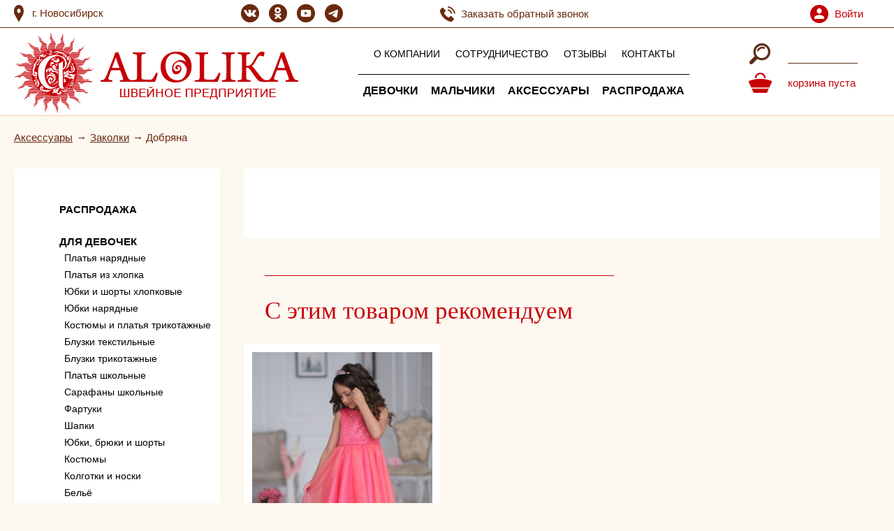

--- FILE ---
content_type: text/html; charset=utf-8
request_url: https://alolika.su/products/dobryana
body_size: 22069
content:
<!DOCTYPE HTML PUBLIC "-//W3C//DTD HTML 4.01 Transitional//RU" "http://www.w3.org/TR/html4/loose.dtd">
<html>
<head>
	<meta name="p:domain_verify" content="aa2396cecad700500b0daaff1e428cc7"/>
	<meta http-equiv="Content-Type" content="text/html; charset=utf-8">
	<meta name="viewport" content="width=device-width, initial-scale=1.0"/>
	
<meta http-equiv="Content-Type" content="text/html; charset=utf-8" />
<link rel="shortcut icon" href="https://alolika.su/sites/default/files/red_fav.png" type="image/png" />
<title>Заколки - Добряна - Новосибирск</title>
<meta name="google-site-verification" content="wOOsXLLcDM0FPaRmt1nNcvjRsIszktZBVvO7Q0_u0Rw" />
<meta name="google-site-verification" content="ddEIzEU0xd3d1VaJkQy0Hck6Dbk0w3d9cYpl6WY1ZG0" />
<meta name="yandex-verification" content="0a267a8fb10ce825" />

<style>
* { box-sizing: border-box; }
html, body, div, span, applet, object, iframe, h1, h2, h3, h4, h5, h6, p, blockquote, pre, a, abbr, acronym, address, big, cite, code, del, dfn, em, img, ins, kbd, q, s, samp, small, strike, strong, sub, sup, tt, var, b, u, i, center, dl, dt, dd, ol, ul, li, fieldset, form, label, legend, table, caption, tbody, tfoot, thead, tr, th, td, article, aside, canvas, details, embed, figure, figcaption, footer, header, hgroup, menu, nav, output, ruby, section, summary, time, mark, audio, video { margin: 0px; padding: 0px; border: 0px; font: inherit; vertical-align: baseline; }
html, body { height: 100%; }
body { line-height: 1; font-family: Arial, Helvetica, sans-serifr; font-size: 14px; user-select: initial !important; }
article, aside, details, figcaption, figure, footer, header, hgroup, menu, nav, section { display: block; }
.mm-menu, .mm-menu > .mm-panel { width: 100%; height: 100%; position: absolute; left: 0px; top: 0px; z-index: 0; }
.mm-menu { background: rgb(51, 51, 51); display: block; overflow: hidden; padding: 0px; color: rgba(255, 255, 255, 0.6); width: 80%; min-width: 140px; max-width: 440px; }
.mm-menu.mm-offcanvas { display: none; position: fixed; }
.mm-menu.mm-front { z-index: 1; box-shadow: rgba(0, 0, 0, 0.5) 0px 0px 15px; }
.mm-menu.mm-front, .mm-menu.mm-next { transition: transform 0.4s ease 0s; transform: translate(-100%, 0px); }
.mmenu-nav.mm-basic { z-index: 10000; background: rgb(50, 57, 74); color: rgb(196, 204, 218); font-family: Helvetica, sans-serif; font-size: 12px; text-shadow: rgb(51, 51, 51) 0px 1px; box-shadow: rgba(0, 0, 0, 0.5) 0px 0px 0px !important; }
ol, ul { list-style: none; }
.mm-list, .mm-list > li { list-style: none; display: block; padding: 0px; margin: 0px; }
.mm-list { font-style: inherit; font-variant: inherit; font-weight: inherit; font-stretch: inherit; line-height: inherit; font-family: inherit; font-size: 14px; }
.mm-menu > .mm-panel { background: inherit; overflow: hidden auto; box-sizing: border-box; padding: 20px; transform: translate(100%, 0px); }
.mm-menu .mm-list { padding: 20px 0px; }
.mm-menu > .mm-list { padding-bottom: 0px; }
.mm-menu > .mm-panel.mm-opened { transform: translate(0%, 0px); }
.mmenu-nav.mm-basic > .mm-list { padding-top: 0px; padding-bottom: 0px; }
.mmenu-nav.mm-basic.mm-hasfooter > .mm-panel { padding-bottom: 40px; }
.mm-panel > .mm-list { margin-left: -20px; margin-right: -20px; }
.mm-panel > .mm-list:first-child { padding-top: 0px; }
.mmenu-nav.mm-basic > .mm-list > .mm-list { margin: 0px; padding: 0px; }
.mm-list > li { position: relative; }
.mmenu-nav.mm-basic > .mm-list li { border-top: 1px solid rgb(64, 72, 87); border-bottom: 1px solid rgb(36, 42, 55); }
.mm-list > li > a, .mm-list > li > span { text-overflow: ellipsis; white-space: nowrap; overflow: hidden; color: inherit; line-height: 20px; display: block; padding: 10px 10px 10px 20px; margin: 0px; }
a { color: rgb(197, 0, 6); }
.mm-list a, .mm-list a:hover { text-decoration: none; }
.mmenu-nav.mm-basic > .mm-list li > a:not(.mm-subopen):not(.mm-subclose):not(.mm-fullsubopen) { padding: 10px 20px; white-space: normal; }
form { margin: 0px; padding: 0px; }
.views-exposed-widgets { margin-bottom: 0.5em; }
.views-exposed-form .views-exposed-widget { float: left; padding: 0.5em 1em 0px 0px; }
.form-item, .form-actions { margin-top: 1em; margin-bottom: 1em; }
.views-exposed-form .form-item, .views-exposed-form .form-submit { margin-top: 0px; margin-bottom: 0px; }
input, textarea { outline: none; }
input[type="text"], input[type="password"] { border: 1px solid rgb(163, 26, 27); }
.views-exposed-form .views-exposed-widget .form-submit { margin-top: 1.6em; }
.mm-list a.mm-subopen { background: rgba(3, 2, 1, 0); width: 40px; height: 100%; padding: 0px; position: absolute; right: 0px; top: 0px; z-index: 2; }
.mmenu-nav.mm-basic .mm-subopen, .mmenu-nav.mm-basic .mm-subclose { padding-left: 25px; }
.mm-menu.mm-vertical .mm-list > li > a.mm-subopen { height: 40px; }
.mm-list a.mm-subopen + a, .mm-list a.mm-subopen + span { padding-right: 5px; margin-right: 40px; }
i { font-style: italic; }
[class^="icon-"], [class*=" icon-"] { font-family: icomoon; speak: none; font-style: normal; font-weight: normal; font-variant-ligatures: normal; font-variant-caps: normal; text-transform: none; line-height: 1; -webkit-font-smoothing: antialiased; }
.mmenu-nav.mm-basic [class^="icon-"], .mmenu-nav.mm-basic [class*=" icon-"], .mmenu-nav.mm-basic .mmenu-block-icon { display: table-cell; vertical-align: middle; font-style: normal; padding-right: 15px; }
.mmenu-nav.mm-basic .mmenu-block-title { display: table-cell; }
.mm-menu.mm-vertical .mm-list .mm-panel { display: none; padding: 10px 0px 10px 10px; }
.mm-footer { background: inherit; border-top: 1px solid transparent; text-align: center; line-height: 20px; box-sizing: border-box; width: 100%; height: 40px; padding: 10px 10px 0px 20px; position: absolute; z-index: 2; bottom: 0px; left: 0px; }
.mm-menu .mm-footer { border-color: rgba(0, 0, 0, 0.15); color: rgba(255, 255, 255, 0.3); }
.mmenu-nav.mm-basic > .mm-footer { background: rgb(50, 57, 74); color: rgb(196, 204, 218); padding: 0px; font-size: 1.25em; height: 40px; line-height: 40px; text-align: center; }
.m-menu-opened { display: none; position: absolute; z-index: 9000; background-color: rgb(168, 0, 14); top: 67px; left: 0px; right: 0px; color: rgb(255, 255, 255); padding-top: 32px; }
.m-menu-opened .header-2-menu-1 { margin-bottom: 5px; }
ul.menu { border: none; list-style: none; text-align: left; }
.m-menu-opened .header-2-menu-1 ul { text-align: center; }
ul.menu li { margin: 0px 0px 0px 0.5em; }
.m-menu-opened .header-2-menu-1 ul li { margin: 0px 7px 25px; display: inline-block; vertical-align: top; font-size: 12px; }
.has-sub-menu a { position: relative; padding-bottom: 30px; }
.m-menu-opened a { color: rgb(255, 255, 255); text-decoration: none; padding-bottom: 0px; }
.m-menu-opened .header-2-menu-1 ul li a { text-transform: uppercase; }
.m-menu-opened .header-2-menu-3 { font-size: 0px; position: relative; }
.m-menu-opened .header-2-menu-3 a { display: inline-block; vertical-align: top; width: 50%; text-transform: uppercase; text-align: center; font-size: 15px; padding: 18px 0px 20px; }
.m-menu-opened .header-2-menu-3 a:first-child { position: relative; }
li.expanded, li.collapsed, li.leaf { padding: 0.2em 0.5em 0px 0px; margin: 0px; }
.region-sidebar-first li.expanded, li.collapsed, li.leaf { padding: 0px; }
ul li.leaf { list-style-image: url("../../misc/menu-leaf.png"); list-style-type: square; }
#block-block-19, #block-block-20 { float: right; }
img { border: 0px; max-width: 100%; }
#block-views-menuwoman-block, #block-views-menuwoman-block-1 { overflow: hidden; }
.view-menuwoman ul { font-size: 0px; text-align: left; padding: 40px 0px; }
.view-menuwoman ul li { position: relative; display: inline-block; vertical-align: middle; width: 25%; font-size: 15px; text-align: left; margin: 0px 0px 15px; }
.view-menuwoman ul li a { color: rgb(0, 0, 0); font-weight: normal; text-transform: none; display: table; text-decoration: none; }
.view-menuwoman ul li a .menu-link-left-item, .view-menuwoman ul li a .menu-link-right-item { display: table-cell; vertical-align: middle; position: relative; }
.view-menuwoman ul li .t-icon-active { position: absolute; left: 0px; opacity: 0; }
.view-menuwoman ul li a .menu-link-right-item { padding-left: 12px; }
.region-menu-accessory { display: table; width: 100%; }
.region-menu-accessory .block { display: table-cell; vertical-align: top; }
.region-menu-accessory .block .content { overflow: hidden; padding-left: 20px; }
#block-views-menuwoman-block-2 .view-menuwoman ul li { width: 50%; }
.region-menu-accessory .block:nth-child(2) { border-left: 1px solid rgb(244, 209, 162); width: 400px; padding-left: 50px; }
.region-menu-accessory .block:last-child { width: 264px; }
#page-wrapper { position: relative; min-height: 100%; color: rgb(135, 103, 77); overflow: hidden; }
.header { font-size: 15px; color: rgb(105, 41, 13); margin-bottom: 3px; background-color: rgb(255, 255, 255); }
.header-mobile { display: none; }
.header-mobile-block { display: table; width: 100%; border-bottom: 1px solid rgb(244, 209, 162); margin-bottom: 4px; }
.header-mobile-block__item { display: table-cell; vertical-align: middle; padding: 12px 0px; }
.header-mobile-block__item-1 { width: 60px; border-right: 1px solid rgb(244, 209, 162); text-align: center; }
.header-mobile-block__item-1 .m-menu { background: url("/sites/all/themes/alolika/img/hamburger.png") center bottom no-repeat; cursor: pointer; }
.header-mobile-block__item-1 .m-menu p { padding-bottom: 20px; font-size: 10px; color: rgb(168, 0, 14); text-transform: uppercase; }
.footer-2-block__item-3 { text-align: right; }
.footer-2-block__item-3 .region-search { display: inline-block; text-align: left; max-width: 185px; }
.footer-2-block__item-3 .views-exposed-widgets { margin: 0px; position: relative; }
.footer-2-block__item-3 .views-exposed-form .views-exposed-widget { float: none; padding: 0px; }
.footer-2-block__item-3 .views-exposed-form .views-exposed-widget.views-widget-filter-search_api_views_fulltext { padding-right: 32px; }
.footer-2-block__item-3 .views-exposed-form .views-exposed-widget input[type="text"] { height: 30px; width: 100%; border: 0px; padding: 5px; }
.footer-2-block__item-3 .views-exposed-form .views-exposed-widget.views-submit-button { width: 31px; position: absolute; top: 0px; right: 0px; }
.footer-2-block__item-3 .views-exposed-form .views-exposed-widget input[type="submit"] { border: 0px; text-indent: -9999px; background: url("/sites/all/themes/alolika/img/search-icon.png") center center no-repeat rgb(244, 209, 161); width: 31px; height: 30px; margin: 0px; cursor: pointer; }
.header-mobile-block__item-2 a { display: block; background: url("/sites/all/themes/alolika/img/logo-mob.png") center center no-repeat; }
.header-mobile-block__item-2 a img { opacity: 0; width: 150px; }
.header-mobile-block__item-3 { width: 60px; border-left: 1px solid rgb(244, 209, 162); text-align: center; }
.header-mobile-block__item-3 .m-header-cart { display: inline-block; background: url("/sites/all/themes/alolika/img/header-cart.png") left top no-repeat; color: rgb(168, 0, 14); font-size: 12px; padding: 20px 0px 0px 32px; text-decoration: none; }
.header-1 { border-bottom: 1px solid rgb(105, 41, 13); }
.container { width: 100%; max-width: 1320px; padding: 0px 20px; margin: 0px auto; }
.header-1-block { display: table; width: 100%; }
.header-1-block__item { display: table-cell; vertical-align: middle; }
.header-1-block__item-1 { padding: 0px 20px 0px 0px; }
.header-address { background: url("/sites/all/themes/alolika/img/header-address.png") left center no-repeat; padding: 11px 0px 13px 26px; white-space: nowrap; }
b, strong { font-weight: bold; }
.header-1-block__item-2 b, .header-1-block__item-2 strong { font-size: 21px; }
.header-1-block__item-2 b, .header-1-block__item-2 strong, .header-1-block__item-2 span { display: inline-block; vertical-align: middle; }
.header-1-block__item-3 { width: 200px; padding: 0px 20px; }
.header-1-block__item-3 a { display: inline-block; margin: 0px 5px; width: 26px; height: 26px; text-align: left; text-indent: -99999px; background-position: center center; background-repeat: no-repeat; }
.header-1-block__item-3 a.vk { background-image: url("/sites/all/themes/alolika/img/vk.png"); }
div.status, .ok { color: rgb(35, 70, 0); }
.header-1-block__item-3 a.ok { background-image: url("/sites/all/themes/alolika/img/ok.png"); }
.header-1-block__item-3 a.insta { background-image: url("/sites/all/themes/alolika/img/insta.png"); }
.header-1-block__item-3 a.youtube { background-image: url("/sites/all/themes/alolika/img/youtube.png"); }.header-1-block__item-3 a.fb { background-image: url("/sites/all/themes/alolika/img/fb.png"); }.header-1-block__item-3 a.tg { background-image: url("/sites/all/themes/alolika/img/tg.png"); }.header-1-block__item-3 a.tw { background-image: url("/sites/all/themes/alolika/img/tw.png"); }
.header-1-block__item-4 { padding: 0px 20px 0px 0px; }
.header-1-block__item-4 p { background: url("/sites/all/themes/alolika/img/call-icon.png") left center no-repeat; padding: 10px 0px 10px 30px; cursor: pointer; }
.header-1-block__item-5 { text-align: left; background: url("/sites/all/themes/alolika/img/login-icon.png") left center no-repeat; padding-left: 35px; }
.header-1-block__item-5 a:first-child { margin-right: 12px; }
.header-2 { border-bottom: 1px solid rgb(244, 209, 162); padding-top: 7px; padding-bottom: 4px; }
.header-2-block { display: table; width: 100%; }
.header-2-block__item { display: table-cell; vertical-align: middle; }
.header-2-block__item-1 { width: 410px; }
.header-2-block__item-2 { text-align: center; }
.header-2-block__item-2 .header-2-menu-1, .header-2-block__item-2 .header-2-menu-2 { display: inline-block; }
.header-2-block__item-2 .header-2-menu-1 { text-transform: uppercase; font-size: 14px; margin-bottom: 22px; }
.header-2-block__item-2 a { color: rgb(0, 0, 0); text-decoration: none; }
.header-2-block__item-2 .header-2-menu-1 ul, .header-2-block__item-2 .header-2-menu-2 ul { text-align: center; }
.header-2-block__item-2 ul li { display: inline-block; vertical-align: top; }
.header-2-block__item-2 .header-2-menu-1 ul li { margin: 0px 9px; }
.header-2-block__item-2 .header-2-menu-2 { text-transform: uppercase; font-size: 16px; font-weight: bold; border-top: 1px solid rgb(0, 0, 0); padding-top: 15px; }
.header-2-block__item-2 .header-2-menu-2 ul li { margin: 0px 7px; }
.header-2-block__item-3 { width: 190px; }
.header-2-block__item .header-cart { background: url("/sites/all/themes/alolika/img/header-cart.png") left center no-repeat; color: rgb(197, 0, 6); padding-left: 58px; padding-top: 20px; padding-bottom: 20px; }
.menu-woman, .menu-man, .menu-accessory { display: none; border-bottom: 1px solid rgb(244, 209, 162); position: absolute; left: 0px; right: 0px; top: 166px; background: rgb(255, 255, 255); z-index: 2147483647; }
input[type="checkbox"] { position: absolute; left: -9999px; }
label { display: block; font-weight: bold; }
.view-uc-catalog .view-content, .view-uc-catalog-terms .view-content, .view-products-search .view-content { font-size: 0px; margin-right: -30px; }
.view-uc-catalog .view-content .views-row, .view-uc-catalog-terms .view-content .views-row, .view-products-search .view-content .views-row { font-size: 15px; display: inline-block; vertical-align: top; width: 33.3333%; padding-right: 32px; padding-bottom: 32px; }
.view-uc-catalog .view-content .views-row-inner, .view-uc-catalog-terms .view-content .views-row-inner, .view-products-search .view-content .views-row-inner { background-color: rgb(255, 255, 255); padding: 12px 12px 19px; box-shadow: rgba(163, 130, 81, 0.09) 0px 6px 6px 0px; }
.view-uc-catalog .view-content .views-row .views-field-field-n-cat-img, .view-uc-catalog-terms .view-content .views-row .views-field-field-n-cat-img, .view-products-search .view-content .views-row .views-field-field-n-cat-img { margin-bottom: 25px; }
.view-uc-catalog .view-content .views-row .views-field-field-n-cat-img img, .view-uc-catalog-terms .view-content .views-row .views-field-field-n-cat-img img, .view-products-search .view-content .views-row .views-field-field-n-cat-img img { display: block; width: 100%; height: auto; }
.hidden { display: none; }
#opaco { background-color: rgb(196, 177, 160); left: 0px; opacity: 0; position: absolute; top: 0px; width: 100%; z-index: 10; }
#popup { position: fixed; left: 0px; top: 0px; min-width: 1000px; z-index: 11; }
div.bug { background-color: rgb(255, 255, 255); border: 1px solid rgb(204, 204, 204); border-radius: 1px; box-shadow: rgb(102, 102, 102) 0px 4px 4px; padding: 10px; }
.my_oferta_form { height: 450px; overflow: auto; padding-left: 0px; }
.closeP { background-color: rgb(255, 255, 255); border: 1px solid rgb(214, 200, 200); border-radius: 12px; cursor: pointer; font-size: 16px; font-weight: bold; height: 26px; position: absolute; right: 5px; text-transform: uppercase; top: 5px; width: 44px; }
.popup { display: none; position: fixed; background-color: rgba(0, 0, 0, 0.8); z-index: 500; top: 0px; left: 0px; right: 0px; bottom: 0px; }
.popup .region { position: absolute; width: 424px; left: 50%; top: 50%; margin-left: -212px; transform: translate(0px, -50%); text-align: center; z-index: 2; }
.popup .region .block { display: none; padding: 20px; background-color: rgb(255, 255, 255); border-radius: 3px; }
.popup .close { width: 35px; height: 35px; position: absolute; right: -35px; top: -35px; background: url("/sites/all/themes/alolika/img/close-popup.png") center center no-repeat; cursor: pointer; }
.popup .form-item { margin-top: 0px; margin-bottom: 25px; }
.popup .form-item label { display: block; margin-bottom: 5px; font-size: 14px; }
.marker, .form-required { color: rgb(255, 0, 0); }
.popup input[type="text"], .popup input[type="email"] { width: 100%; border: 1px solid rgb(204, 204, 204); padding: 12px; border-radius: 2px; font-size: 14px; }
.popup .form-actions { margin-top: 33px; margin-bottom: 0px; }
.popup input[type="submit"] { font-size: 18px; border: 0px; background: none rgb(197, 0, 6); color: rgb(255, 255, 255); padding: 12px 30px; border-radius: 5px; cursor: pointer; transition: all 0.3s ease 0s; }
.popup-bg { position: fixed; left: 0px; top: 0px; right: 0px; bottom: 0px; z-index: 1; }
.mm-slideout { transition: transform 0.4s ease 0s; }
</style>

<link type="text/css" rel="stylesheet" href="https://alolika.su/sites/default/files/css/css_ndGrClRameIfz2BqaoBI8IOwrys-YTQA-nXV4nFw3EY.css" media="all" />

</head>

<body class="html not-front not-logged-in one-sidebar sidebar-first page-products page-products-dobryana domain-alolika-su i18n-ru">

<!-- Google Tag Manager (noscript) -->
<noscript><iframe src="https://www.googletagmanager.com/ns.html?id=GTM-KN9C4DG"
height="0" width="0" style="display:none;visibility:hidden"></iframe></noscript>
<!-- End Google Tag Manager (noscript) -->
	
        <div class="m-menu-opened">
<div class="header-2-menu-1">
                            <ul class="menu">
                                <li class="has-sub-menu">
                                    <a href="/catalog/dlya-devochek" class="woman-menu-link">Девочки</a>
                                </li>
                                <li class="has-sub-menu"><a href="/catalog/dlya-malchikov" class="man-menu-link">Мальчики</a></li>
                                <li class="has-sub-menu"><a href="/catalog/aksessuary" class="accessory-menu-link">Аксессуары</a></li>
                                <li><a href="/catalog/rasprodazha">Распродажа</a></li>
                            </ul>
</div>

    <div class="header-2-menu-3">

                                                    <a href="/user" class="login-link">Войти</a>
                           <a href="/user/register" class="reg-link">Регистрация</a>
                                                </div>
</div>


	<div class="mob-menu-side">
	    <div class="a-menu-side">
		<div class="a-menu-side__item a-menu-side__item-1">
			<div class="a-menu-side__item-title a-menu-side__item-title-1"><p>Для девочек</p></div>
			<div class="a-menu-side__item-body a-menu-side__item-body-1">  <div class="region region-menu-woman">
    <div id="block-block-19" class="block block-block">

    
  <div class="content">
    <p><img alt="" src="#" data-src="/sites/default/files/zakolka_img_4770_1.jpg" /></p>
  </div>
</div>
<div id="block-views-menuwoman-block" class="block block-views">

    
  <div class="content">
    <div class="view view-menuwoman view-id-menuwoman view-display-id-block view-dom-id-69a945a3b4da3fd641feda8b31bfbb1e">
                
    
    
            <div class="view-content">
            <ul>
            
<li>
    <a data-attr="https://alolika.su/sites/default/files/styles/260x390/public/prekrasa_siniy_dscf0951.jpg?itok=95FuHpgX" href="/catalog/platya-naryadnye"><span class="menu-link-left-item"><span class="t-icon"><img typeof="foaf:Image" src="https://alolika.su/sites/default/files/icons_03_1.png" width="44" height="49" alt="" /></span><span class="t-icon-active"><img typeof="foaf:Image" src="https://alolika.su/sites/default/files/icons-active_03.png" width="44" height="49" alt="" /></span></span><span class="menu-link-right-item"><span class="t-title">Платья нарядные</span></span></a>
</li>            
<li>
    <a data-attr="https://alolika.su/sites/default/files/styles/260x390/public/hlop_plat_0.jpg?itok=4V_9VxAf" href="/catalog/platya-iz-hlopka"><span class="menu-link-left-item"><span class="t-icon"><img typeof="foaf:Image" src="https://alolika.su/sites/default/files/icons_18.png" width="44" height="39" alt="" /></span><span class="t-icon-active"><img typeof="foaf:Image" src="https://alolika.su/sites/default/files/icons-active_18.png" width="44" height="39" alt="" /></span></span><span class="menu-link-right-item"><span class="t-title">Платья из хлопка</span></span></a>
</li>            
<li>
    <a data-attr="https://alolika.su/sites/default/files/styles/260x390/public/trik_bluz_0.jpg?itok=h8J4DpZn" href="/catalog/bluzki-trikotazhnye"><span class="menu-link-left-item"><span class="t-icon"><img typeof="foaf:Image" src="https://alolika.su/sites/default/files/icons_06.png" width="44" height="33" alt="" /></span><span class="t-icon-active"><img typeof="foaf:Image" src="https://alolika.su/sites/default/files/icons-active_06.png" width="44" height="33" alt="" /></span></span><span class="menu-link-right-item"><span class="t-title">Блузки трикотажные</span></span></a>
</li>            
<li>
    <a data-attr="https://alolika.su/sites/default/files/styles/260x390/public/fartuk.jpg?itok=aeWGAIvL" href="/catalog/fartuki"><span class="menu-link-left-item"><span class="t-icon"><img typeof="foaf:Image" src="https://alolika.su/sites/default/files/icons_57.png" width="44" height="51" alt="" /></span><span class="t-icon-active"><img typeof="foaf:Image" src="https://alolika.su/sites/default/files/icons-active_57.png" width="44" height="51" alt="" /></span></span><span class="menu-link-right-item"><span class="t-title">Фартуки</span></span></a>
</li>            
<li>
    <a data-attr="https://alolika.su/sites/default/files/styles/260x390/public/hlopok_yubk_0.jpg?itok=W3Dyu5rJ" href="/catalog/yubki-i-shorty-hlopkovye"><span class="menu-link-left-item"><span class="t-icon"><img typeof="foaf:Image" src="https://alolika.su/sites/default/files/icons_28.png" width="44" height="27" alt="" /></span><span class="t-icon-active"><img typeof="foaf:Image" src="https://alolika.su/sites/default/files/icons-active_28.png" width="44" height="27" alt="" /></span></span><span class="menu-link-right-item"><span class="t-title">Юбки и шорты хлопковые</span></span></a>
</li>            
<li>
    <a data-attr="https://alolika.su/sites/default/files/styles/260x390/public/leoniya_goluboy_dscf1562.jpg?itok=VIp3zVxl" href="/catalog/yubki-naryadnye"><span class="menu-link-left-item"><span class="t-icon"><img typeof="foaf:Image" src="https://alolika.su/sites/default/files/icons_28_0.png" width="44" height="27" alt="" /></span><span class="t-icon-active"><img typeof="foaf:Image" src="https://alolika.su/sites/default/files/icons-active_28_0.png" width="44" height="27" alt="" /></span></span><span class="menu-link-right-item"><span class="t-title">Юбки нарядные</span></span></a>
</li>            
<li>
    <a data-attr="https://alolika.su/sites/default/files/styles/260x390/public/sati_haki_katalog_sayt_dscf8890.jpg?itok=3L1QtLU5" href="/catalog/kostyumy-i-platya-trikotazhnye"><span class="menu-link-left-item"><span class="t-icon"><img typeof="foaf:Image" src="https://alolika.su/sites/default/files/dlya_tani_b_1.png" width="56" height="70" alt="" /></span><span class="t-icon-active"><img typeof="foaf:Image" src="https://alolika.su/sites/default/files/dlya_tani_b_2.png" width="56" height="70" alt="" /></span></span><span class="menu-link-right-item"><span class="t-title">Костюмы и платья трикотажные</span></span></a>
</li>            
<li>
    <a data-attr="https://alolika.su/sites/default/files/styles/260x390/public/shk_platya_0.jpg?itok=6AYGSUPm" href="/catalog/platya-shkolnye"><span class="menu-link-left-item"><span class="t-icon"><img typeof="foaf:Image" src="https://alolika.su/sites/default/files/icons_25.png" width="44" height="42" alt="" /></span><span class="t-icon-active"><img typeof="foaf:Image" src="https://alolika.su/sites/default/files/icons-active_25.png" width="44" height="42" alt="" /></span></span><span class="menu-link-right-item"><span class="t-title">Платья школьные</span></span></a>
</li>            
<li>
    <a data-attr="https://alolika.su/sites/default/files/styles/260x390/public/bluz_shk_0.jpg?itok=jrCoNGOt" href="/catalog/bluzki-tekstilnye"><span class="menu-link-left-item"><span class="t-icon"><img typeof="foaf:Image" src="https://alolika.su/sites/default/files/icons_17.png" width="44" height="37" alt="" /></span><span class="t-icon-active"><img typeof="foaf:Image" src="https://alolika.su/sites/default/files/icons-active_17.png" width="44" height="37" alt="" /></span></span><span class="menu-link-right-item"><span class="t-title">Блузки текстильные</span></span></a>
</li>            
<li>
    <a data-attr="https://alolika.su/sites/default/files/styles/260x390/public/saraf_0.jpg?itok=UsAfKLr1" href="/catalog/sarafany-shkolnye"><span class="menu-link-left-item"><span class="t-icon"><img typeof="foaf:Image" src="https://alolika.su/sites/default/files/icons_33.png" width="44" height="44" alt="" /></span><span class="t-icon-active"><img typeof="foaf:Image" src="https://alolika.su/sites/default/files/icons-active_33.png" width="44" height="44" alt="" /></span></span><span class="menu-link-right-item"><span class="t-title">Сарафаны школьные</span></span></a>
</li>            
<li>
    <a data-attr="https://alolika.su/sites/default/files/styles/260x390/public/shkyubki_0.jpg?itok=Ss6RoWJy" href="/catalog/yubki-bryuki-i-shorty"><span class="menu-link-left-item"><span class="t-icon"><img typeof="foaf:Image" src="https://alolika.su/sites/default/files/icons_43.png" width="44" height="25" alt="" /></span><span class="t-icon-active"><img typeof="foaf:Image" src="https://alolika.su/sites/default/files/icons-active_43.png" width="44" height="25" alt="" /></span></span><span class="menu-link-right-item"><span class="t-title">Юбки, брюки и шорты</span></span></a>
</li>            
<li>
    <a data-attr="https://alolika.su/sites/default/files/styles/260x390/public/kostyum.jpg?itok=rjnEboCB" href="/catalog/kostyumy"><span class="menu-link-left-item"><span class="t-icon"><img typeof="foaf:Image" src="https://alolika.su/sites/default/files/icons_49.png" width="44" height="43" alt="" /></span><span class="t-icon-active"><img typeof="foaf:Image" src="https://alolika.su/sites/default/files/icons-active_49.png" width="44" height="43" alt="" /></span></span><span class="menu-link-right-item"><span class="t-title">Костюмы</span></span></a>
</li>            
<li>
    <a data-attr="https://alolika.su/sites/default/files/styles/260x390/public/enrika_myatnyy_dscf1091_2.jpg?itok=iVrWrhhQ" href="/catalog/shapki"><span class="menu-link-left-item"><span class="t-icon"><img typeof="foaf:Image" src="https://alolika.su/sites/default/files/ikonka_shapka_1.png" width="38" height="38" alt="" /></span><span class="t-icon-active"><img typeof="foaf:Image" src="https://alolika.su/sites/default/files/ikonka_shapka_4.png" width="38" height="38" alt="" /></span></span><span class="menu-link-right-item"><span class="t-title">Шапки</span></span></a>
</li>            
<li>
    <a data-attr="https://alolika.su/sites/default/files/styles/260x390/public/babochka_zheltyy_dscf4367.jpg?itok=aFOQZlCP" href="/catalog/kolgotki-i-noski"><span class="menu-link-left-item"><span class="t-icon"><img typeof="foaf:Image" src="https://alolika.su/sites/default/files/kolgotki_ikonka.png" width="43" height="43" alt="" /></span><span class="t-icon-active"><img typeof="foaf:Image" src="https://alolika.su/sites/default/files/kolgotki_ikonka_0.png" width="43" height="43" alt="" /></span></span><span class="menu-link-right-item"><span class="t-title">Колготки и носки</span></span></a>
</li>            
<li>
    <a data-attr="https://alolika.su/sites/default/files/styles/260x390/public/badis_belyy_100.jpg?itok=cevqFEFB" href="/catalog/belyo"><span class="menu-link-left-item"><span class="t-icon"><img typeof="foaf:Image" src="https://alolika.su/sites/default/files/top_i_trusy.png" width="70" height="70" alt="" /></span><span class="t-icon-active"><img typeof="foaf:Image" src="https://alolika.su/sites/default/files/top_i_trusy_0.png" width="70" height="70" alt="" /></span></span><span class="menu-link-right-item"><span class="t-title">Бельё</span></span></a>
</li>    </ul>        </div>
    
    
    
    
    
    
</div>  </div>
</div>
  </div>
</div>
		</div>
		
		<div class="a-menu-side__item a-menu-side__item-2">
			<div class="a-menu-side__item-title a-menu-side__item-title-2"><p>Для мальчиков</p></div>
			<div class="a-menu-side__item-body a-menu-side__item-body-2">  <div class="region region-menu-man">
    <div id="block-block-20" class="block block-block">

    
  <div class="content">
    <p><img alt="" src="#" data-src="/sites/default/files/aleks_ser.2_3.jpg" /></p>
  </div>
</div><div id="block-views-menuwoman-block-1" class="block block-views">

    
  <div class="content">
    <div class="view view-menuwoman view-id-menuwoman view-display-id-block_1 view-dom-id-b023ae002645d080c7623d2146a31155">
                
    
    
            <div class="view-content">
            <ul>
            
<li>
    <a data-attr="https://alolika.su/sites/default/files/styles/260x390/public/elisey_bel_0.jpg?itok=fsO4ixtk" href="/catalog/svitera"><span class="menu-link-left-item"><span class="t-icon"><img typeof="foaf:Image" src="https://alolika.su/sites/default/files/man-icons_06.png" width="32" height="32" alt="" /></span><span class="t-icon-active"><img typeof="foaf:Image" src="https://alolika.su/sites/default/files/man-icons-active_06.png" width="32" height="32" alt="" /></span></span><span class="menu-link-right-item"><span class="t-title">Свитера</span></span></a>
</li>            
<li>
    <a data-attr="https://alolika.su/sites/default/files/styles/260x390/public/vikont_chern_1_0.jpg?itok=gZwM_fZz" href="/catalog/bryuki"><span class="menu-link-left-item"><span class="t-icon"><img typeof="foaf:Image" src="https://alolika.su/sites/default/files/man-icons_08.png" width="32" height="39" alt="" /></span><span class="t-icon-active"><img typeof="foaf:Image" src="https://alolika.su/sites/default/files/man-icons-active_08.png" width="32" height="39" alt="" /></span></span><span class="menu-link-right-item"><span class="t-title">Брюки</span></span></a>
</li>            
<li>
    <a data-attr="https://alolika.su/sites/default/files/styles/260x390/public/diplomat_sin1_0.jpg?itok=38aWXmu3" href="/catalog/kostyumy-0"><span class="menu-link-left-item"><span class="t-icon"><img typeof="foaf:Image" src="https://alolika.su/sites/default/files/man-icons_10.png" width="32" height="57" alt="" /></span><span class="t-icon-active"><img typeof="foaf:Image" src="https://alolika.su/sites/default/files/man-icons-active_10.png" width="32" height="57" alt="" /></span></span><span class="menu-link-right-item"><span class="t-title">Костюмы</span></span></a>
</li>            
<li>
    <a data-attr="https://alolika.su/sites/default/files/styles/260x390/public/klassik_ser.1.jpg?itok=6V_YePNP" href="/catalog/zhilety"><span class="menu-link-left-item"><span class="t-icon"><img typeof="foaf:Image" src="https://alolika.su/sites/default/files/man-icons_03.png" width="32" height="32" alt="" /></span><span class="t-icon-active"><img typeof="foaf:Image" src="https://alolika.su/sites/default/files/man-icons-active_03.png" width="32" height="32" alt="" /></span></span><span class="menu-link-right-item"><span class="t-title">Жилеты</span></span></a>
</li>    </ul>        </div>
    
    
    
    
    
    
</div>  </div>
</div>
  </div>
</div>
		</div>
		
		<div class="a-menu-side__item a-menu-side__item-3">
			<div class="a-menu-side__item-title a-menu-side__item-title-3"><p>Аксессуары</p></div>
			<div class="a-menu-side__item-body a-menu-side__item-body-3">  <div class="region region-menu-accessory">
    <div id="block-views-menuwoman-block-2" class="block block-views">

    
  <div class="content">
    <div class="view view-menuwoman view-id-menuwoman view-display-id-block_2 view-dom-id-4867c9647fec939c05b5f742bdb501d1">
                
    
    
            <div class="view-content">
            <ul>
            
<li>
    <a data-attr="https://alolika.su/sites/default/files/styles/260x390/public/ravena_serebro_dscf1698_1.jpg?itok=4PefSqCg" href="/catalog/obodki"><span class="menu-link-left-item"><span class="t-icon"><img typeof="foaf:Image" src="https://alolika.su/sites/default/files/1_07.png" width="38" height="33" alt="" /></span><span class="t-icon-active"><img typeof="foaf:Image" src="https://alolika.su/sites/default/files/1-active_07.png" width="38" height="33" alt="" /></span></span><span class="menu-link-right-item"><span class="t-title">Ободки</span></span></a>
</li>            
<li>
    <a data-attr="https://alolika.su/sites/default/files/styles/260x390/public/kristina_serebro_dscf1585_1.jpg?itok=liwv-VPi" href="/catalog/diademy-i-korony"><span class="menu-link-left-item"><span class="t-icon"><img typeof="foaf:Image" src="https://alolika.su/sites/default/files/accessory-icons_03.png" width="38" height="19" alt="" /></span><span class="t-icon-active"><img typeof="foaf:Image" src="https://alolika.su/sites/default/files/accessory-icons-active_03.png" width="38" height="19" alt="" /></span></span><span class="menu-link-right-item"><span class="t-title">Диадемы и короны</span></span></a>
</li>            
<li>
    <a data-attr="https://alolika.su/sites/default/files/styles/260x390/public/rezinki.jpg?itok=BzkaJkmr" href="/catalog/rezinki-dlya-volos"><span class="menu-link-left-item"><span class="t-icon"><img typeof="foaf:Image" src="https://alolika.su/sites/default/files/accessory-icons_22.png" width="38" height="18" alt="" /></span><span class="t-icon-active"><img typeof="foaf:Image" src="https://alolika.su/sites/default/files/accessory-icons-active_22.png" width="38" height="18" alt="" /></span></span><span class="menu-link-right-item"><span class="t-title">Резинки для волос</span></span></a>
</li>            
<li>
    <a data-attr="https://alolika.su/sites/default/files/styles/260x390/public/anna_vanilnyy_dscf1986_0.jpg?itok=DM7FpEcQ" href="/catalog/zakolki"><span class="menu-link-left-item"><span class="t-icon"><img typeof="foaf:Image" src="https://alolika.su/sites/default/files/accessory-icons_05.png" width="41" height="28" alt="" /></span><span class="t-icon-active"><img typeof="foaf:Image" src="https://alolika.su/sites/default/files/accessory-icons-active_05.png" width="41" height="28" alt="" /></span></span><span class="menu-link-right-item"><span class="t-title">Заколки</span></span></a>
</li>            
<li>
    <a data-attr="https://alolika.su/sites/default/files/styles/260x390/public/shpilka.jpg?itok=ap3imsm9" href="/catalog/shpilki"><span class="menu-link-left-item"><span class="t-icon"><img typeof="foaf:Image" src="https://alolika.su/sites/default/files/accessory-icons_17.png" width="38" height="32" alt="" /></span><span class="t-icon-active"><img typeof="foaf:Image" src="https://alolika.su/sites/default/files/accessory-icons-active_17.png" width="38" height="32" alt="" /></span></span><span class="menu-link-right-item"><span class="t-title">Шпильки</span></span></a>
</li>            
<li>
    <a data-attr="https://alolika.su/sites/default/files/styles/260x390/public/bant.jpg?itok=3wqWZK1M" href="/catalog/banty"><span class="menu-link-left-item"><span class="t-icon"><img typeof="foaf:Image" src="https://alolika.su/sites/default/files/accessory-icons_30.png" width="41" height="25" alt="" /></span><span class="t-icon-active"><img typeof="foaf:Image" src="https://alolika.su/sites/default/files/accessory-icons-active_30.png" width="41" height="25" alt="" /></span></span><span class="menu-link-right-item"><span class="t-title">Банты</span></span></a>
</li>            
<li>
    <a data-attr="https://alolika.su/sites/default/files/styles/260x390/public/debora_goluboy_dscf4352_0.jpg?itok=-o-M3JWy" href="/catalog/povyazki-na-golovu"><span class="menu-link-left-item"><span class="t-icon"><img typeof="foaf:Image" src="https://alolika.su/sites/default/files/accessory-icons_09.png" width="38" height="20" alt="" /></span><span class="t-icon-active"><img typeof="foaf:Image" src="https://alolika.su/sites/default/files/accessory-icons-active_09.png" width="38" height="20" alt="" /></span></span><span class="menu-link-right-item"><span class="t-title">Повязки на голову</span></span></a>
</li>            
<li>
    <a data-attr="https://alolika.su/sites/default/files/styles/260x390/public/diego_chernyy_dscf4086.jpg?itok=rP75g6MM" href="/catalog/galstuki"><span class="menu-link-left-item"><span class="t-icon"><img typeof="foaf:Image" src="https://alolika.su/sites/default/files/accessory-icons_29_0.png" width="38" height="31" alt="" /></span><span class="t-icon-active"><img typeof="foaf:Image" src="https://alolika.su/sites/default/files/accessory-icons-active_29_0.png" width="38" height="31" alt="" /></span></span><span class="menu-link-right-item"><span class="t-title">Галстуки</span></span></a>
</li>            
<li>
    <a data-attr="https://alolika.su/sites/default/files/styles/260x390/public/babochka.jpg?itok=FImZwaDn" href="/catalog/babochki"><span class="menu-link-left-item"><span class="t-icon"><img typeof="foaf:Image" src="https://alolika.su/sites/default/files/1_09.png" width="38" height="14" alt="" /></span><span class="t-icon-active"><img typeof="foaf:Image" src="https://alolika.su/sites/default/files/1-active_09.png" width="38" height="14" alt="" /></span></span><span class="menu-link-right-item"><span class="t-title">Бабочки</span></span></a>
</li>            
<li>
    <a data-attr="https://alolika.su/sites/default/files/styles/260x390/public/melodiya_serebro_dscf1668.jpg?itok=WJhKWnFp" href="/catalog/braslety"><span class="menu-link-left-item"><span class="t-icon"><img typeof="foaf:Image" src="https://alolika.su/sites/default/files/braslet_2.png" width="39" height="35" alt="" /></span><span class="t-icon-active"><img typeof="foaf:Image" src="https://alolika.su/sites/default/files/braslet_2_0.png" width="39" height="35" alt="" /></span></span><span class="menu-link-right-item"><span class="t-title">Браслеты</span></span></a>
</li>            
<li>
    <a data-attr="https://alolika.su/sites/default/files/styles/260x390/public/syu_biryuzovyy_dscf6744_0.jpg?itok=z3tSfuWt" href="/catalog/mitenki"><span class="menu-link-left-item"><span class="t-icon"><img typeof="foaf:Image" src="https://alolika.su/sites/default/files/mitenki_03.png" width="38" height="22" alt="" /></span><span class="t-icon-active"><img typeof="foaf:Image" src="https://alolika.su/sites/default/files/mitenki-active_03.png" width="38" height="22" alt="" /></span></span><span class="menu-link-right-item"><span class="t-title">Митенки</span></span></a>
</li>            
<li>
    <a data-attr="https://alolika.su/sites/default/files/styles/260x390/public/perchatki.jpg?itok=3yRa32V-" href="/catalog/perchatki"><span class="menu-link-left-item"><span class="t-icon"><img typeof="foaf:Image" src="https://alolika.su/sites/default/files/accessory-icons_25_0.png" width="38" height="34" alt="" /></span><span class="t-icon-active"><img typeof="foaf:Image" src="https://alolika.su/sites/default/files/accessory-icons-active_25_0.png" width="38" height="34" alt="" /></span></span><span class="menu-link-right-item"><span class="t-title">Перчатки</span></span></a>
</li>            
<li>
    <a data-attr="https://alolika.su/sites/default/files/styles/260x390/public/remen.jpg?itok=CnrRmaHQ" href="/catalog/remni"><span class="menu-link-left-item"><span class="t-icon"><img typeof="foaf:Image" src="https://alolika.su/sites/default/files/1_03_0.png" width="38" height="19" alt="" /></span><span class="t-icon-active"><img typeof="foaf:Image" src="https://alolika.su/sites/default/files/1-active_03.png" width="38" height="19" alt="" /></span></span><span class="menu-link-right-item"><span class="t-title">Ремни</span></span></a>
</li>            
<li>
    <a data-attr="https://alolika.su/sites/default/files/styles/260x390/public/maska_img-20200407-wa0008_1.jpg?itok=4SNMLly6" href="/catalog/zashchitnye-maski"><span class="menu-link-left-item"><span class="t-icon"><img typeof="foaf:Image" src="https://alolika.su/sites/default/files/ikonka_maska.png" width="41" height="25" alt="" /></span><span class="t-icon-active"><img typeof="foaf:Image" src="https://alolika.su/sites/default/files/ikonka_maska_0.png" width="41" height="25" alt="" /></span></span><span class="menu-link-right-item"><span class="t-title">Защитные маски</span></span></a>
</li>            
<li>
    <a data-attr="https://alolika.su/sites/default/files/styles/260x390/public/dscf9604.jpg?itok=QPgzrPas" href="/catalog/meshki-dlya-obuvi"><span class="menu-link-left-item"><span class="t-icon"><img typeof="foaf:Image" src="https://alolika.su/sites/default/files/2zav_zh.jpg" width="31" height="31" alt="" /></span><span class="t-icon-active"><img typeof="foaf:Image" src="https://alolika.su/sites/default/files/2zav_z.jpg" width="31" height="30" alt="" /></span></span><span class="menu-link-right-item"><span class="t-title">Мешки для обуви</span></span></a>
</li>            
<li>
    <a data-attr="" href="/catalog/podarochnye-nabory"><span class="menu-link-left-item"><span class="t-icon"><img typeof="foaf:Image" src="https://alolika.su/sites/default/files/ikonka_podarochnyy_nabor_1_0.png" width="37" height="42" alt="" /></span><span class="t-icon-active"><img typeof="foaf:Image" src="https://alolika.su/sites/default/files/ikonka_podarochnyy_nabor_1_krasn.png" width="37" height="42" alt="" /></span></span><span class="menu-link-right-item"><span class="t-title">Подарочные наборы</span></span></a>
</li>            
<li>
    <a data-attr="" href="/catalog/kosmetichki"><span class="menu-link-left-item"><span class="t-icon"><img typeof="foaf:Image" src="https://alolika.su/sites/default/files/kosmetichka.png" width="37" height="42" alt="" /></span><span class="t-icon-active"><img typeof="foaf:Image" src="https://alolika.su/sites/default/files/kosmetichka_0.png" width="37" height="42" alt="" /></span></span><span class="menu-link-right-item"><span class="t-title">Косметички</span></span></a>
</li>    </ul>        </div>
    
    
    
    
    
    
</div>  </div>
</div>
<div id="block-block-21" class="block block-block">

    
  <div class="content">
    <p><img alt="" src="#" data-src="/sites/default/files/aksessuary-1_0.jpg" /></p>
  </div>
</div>  </div>
</div>
		</div>
		
		<div class="a-menu-side__item a-menu-side__item-4">
			<div class="a-menu-side__item-title a-menu-side__item-title-4"><a href="/catalog/rasprodazha">Распродажа</a></div>
		</div>
		</div>
		<div class="side-lk">
		  <p class="side-lk-title">Личный кабинет</p>
		<ul class="menu"><li class="first leaf"><a href="/content/o-kompanii" title="">О компании</a></li>
			<li class="leaf"><a href="/content/sotrudnichestvo-0" title="">Сотрудничество</a></li>
			<li class="leaf"><a href="/consulting" title="">Отзывы</a></li>
			<li class="last leaf"><a href="/content/kontakty" title="">Контакты</a></li>
		</ul>
		</div>
	</div>

<div id="page-wrapper">
    <div id="header" class="header">
    
<div class="header-mobile">

<div class="header-mobile-block">
<div class="header-mobile-block__item header-mobile-block__item-1">
<div class="m-menu">
<p>Меню</p>
</div>
</div>

<div class="header-mobile-block__item header-mobile-block__item-1-1">
<img class="m-search" src="/sites/all/themes/alolika/img/m-search.png"/>
<div class="m-search-block"><div class="footer-2-block__item-3">  <div class="region region-search">
    <div id="block-views-exp-products-search-page" class="block block-views">

    
  <div class="content">
    <form action="/products-search" method="get" id="views-exposed-form-products-search-page" accept-charset="UTF-8"><div><div class="views-exposed-form">
	<div class="views-exposed-widgets clearfix">
			<div id="edit-search-api-views-fulltext-wrapper" class="views-exposed-widget views-widget-filter-search_api_views_fulltext">
						<div class="views-widget">
		<div class="form-item form-type-textfield form-item-search-api-views-fulltext">
 <input type="text" id="edit-search-api-views-fulltext" name="search_api_views_fulltext" value="" size="30" maxlength="128" class="form-text" />
</div>
		</div>
				</div>
						<div class="views-exposed-widget views-submit-button">
	<input type="submit" id="edit-submit-products-search" name="" value="Применить" class="form-submit" />	</div>
		</div>
</div></div></form>  </div>
</div>
  </div>
</div></div>
</div>

    <div class="header-mobile-block__item header-mobile-block__item-2">
    <a href="/">
		</a>
</div>

<div class="header-mobile-block__item header-mobile-block__item-2-1">
<a href="/user"><img src="/sites/all/themes/alolika/img/m-login.png"/></a>
</div>

    <div class="header-mobile-block__item header-mobile-block__item-3">
    <a href="/cart" class="m-header-cart">(<span>0</span>)</a>
</div>
</div>

</div>
<div class="header-2-menu-2">
  <div class="region region-menu-1">
    <div id="block-menu-menu-menu1" class="block block-menu">

    
  <div class="content">
    <ul class="menu"><li class="first leaf"><a href="/content/o-kompanii" title="">О компании</a></li>
<li class="leaf"><a href="/content/sotrudnichestvo-0" title="">Сотрудничество</a></li>
<li class="leaf"><a href="/consulting" title="">Отзывы</a></li>
<li class="last leaf"><a href="/content/kontakty" title="">Контакты</a></li>
</ul>  </div>
</div>
  </div>

                        </div>
        <div class="header-1">
            <div class="container">
                <div class="header-1-block">
                    <div class="header-1-block__item header-1-block__item-1">
                        <div class="header-address"><span>г. Новосибирск</span>
							<div class="cities-list" style="display: none;">
								<div class="cities-list-item">Новосибирск</div><div class="cities-list-item">Казань</div><div class="cities-list-item">Екатеринбург</div><div class="cities-list-item">Краснодар</div><div class="cities-list-item">Красноярск</div><div class="cities-list-item">Санкт-Петербург</div><div class="cities-list-item">Якутск</div>							</div>
							<div class="your-city">
							<p class="your-city__text"><span class="your-city__title">Ваш город</span><span class="your-city__city">Новосибирск</span></p>
							<div class="your-city__links">
							<a href="#" class="your-city__link your-city__link-1">Нет</a>
							<a href="#" class="your-city__link your-city__link-2">Да</a>
							</div>
							</div>
                       </div>
                    </div>
                    <div class="header-1-block__item header-1-block__item-2">
                                            </div>
                    <div class="header-1-block__item header-1-block__item-3">
					                        <a href="https://vk.com/alolikakids" target="_blank" class="vk">Вконтакте</a>
                        <a href="https://ok.ru/alolika" target="_blank" class="ok">Одноклассники</a>
                       
                        <a href="https://www.youtube.com/channel/UCWqNuEsW2wm3BaaADvpFOOQ" target="_blank" class="youtube">Youtube</a>
												<a href="https://t.me/Alolika_kids" target="_blank" class="tg">Telegram</a>
                    </div>
                    <div class="header-1-block__item header-1-block__item-4">
                        <p>Заказать обратный звонок</p>
                    </div>
						<div class="header-1-block__item header-1-block__item-4-1">
		
	</div>
	                    <div class="header-1-block__item header-1-block__item-5">
						
                                                                                <a href="/user" class="login-link">Войти</a>
                        
                    </div>
                </div>
            </div>
        </div>
        <div class="header-2">
            <div class="container">
                <div class="header-2-block">
                    <div class="header-2-block__item header-2-block__item-1">
                        <a href="/"><img width="407" height="114" id="top-logo" src="/sites/all/themes/alolika/img/top_logo.png"/></a>
                    </div>
                    <div class="header-2-block__item header-2-block__item-2">
                        <div class="header-2-menu-1">
                              <div class="region region-menu-1">
      <div class="region region-menu-1">
    <div id="block-menu-menu-menu1" class="block block-menu">

    
  <div class="content">
    <ul class="menu"><li class="first leaf"><a href="/content/o-kompanii" title="">О компании</a></li>
<li class="leaf"><a href="/content/sotrudnichestvo-0" title="">Сотрудничество</a></li>
<li class="leaf"><a href="/consulting" title="">Отзывы</a></li>
<li class="last leaf"><a href="/content/kontakty" title="">Контакты</a></li>
</ul>  </div>
</div>
  </div>
  </div>
                        </div>
                        <div class="header-2-menu-2">
                            <ul class="menu">
                                <li class="has-sub-menu">
                                    <a href="/catalog/dlya-devochek" class="woman-menu-link">Девочки</a>
                                </li>
                                <li class="has-sub-menu"><a href="/catalog/dlya-malchikov" class="man-menu-link">Мальчики</a></li>
                                <li class="has-sub-menu"><a href="/catalog/aksessuary" class="accessory-menu-link">Аксессуары</a></li>
                                <li><a href="/catalog/rasprodazha">Распродажа</a></li>
                            </ul>
                        </div>
                    </div>
                    <div class="header-2-block__item header-2-block__item-3">
					
                        <div class="footer-2-block__item-3">  <div class="region region-search">
      <div class="region region-search">
    <div id="block-views-exp-products-search-page" class="block block-views">

    
  <div class="content">
    <form action="/products-search" method="get" id="views-exposed-form-products-search-page" accept-charset="UTF-8"><div><div class="views-exposed-form">
	<div class="views-exposed-widgets clearfix">
			<div id="edit-search-api-views-fulltext-wrapper" class="views-exposed-widget views-widget-filter-search_api_views_fulltext">
						<div class="views-widget">
		<div class="form-item form-type-textfield form-item-search-api-views-fulltext">
 <input type="text" id="edit-search-api-views-fulltext" name="search_api_views_fulltext" value="" size="30" maxlength="128" class="form-text" />
</div>
		</div>
				</div>
						<div class="views-exposed-widget views-submit-button">
	<input type="submit" id="edit-submit-products-search" name="" value="Применить" class="form-submit" />	</div>
		</div>
</div></div></form>  </div>
</div>
  </div>
  </div>
</div>
                        <div class="header-cart">
                              <div class="region region-cart">
    <div id="block-uc-ajax-cart-delta-0" class="block block-uc-ajax-cart">

    
  <div class="content">
    <div id="ajaxCartUpdate"  class="load-on-view"><div id="cart-block-contents-ajax" class="cart-empty">
  корзина пуста</div></div>  </div>
</div>
  </div>
 
                        </div>
                    </div>
                </div>
            </div>
        </div>

        <div class="menu-woman woman-menu-link">
            <div class="container">
                  <div class="region region-menu-woman">
      <div class="region region-menu-woman">
    <div id="block-block-19" class="block block-block">

    
  <div class="content">
    <p><img alt="" src="#" data-src="/sites/default/files/zakolka_img_4770_1.jpg" /></p>
  </div>
</div>
<div id="block-views-menuwoman-block" class="block block-views">

    
  <div class="content">
    <div class="view view-menuwoman view-id-menuwoman view-display-id-block view-dom-id-69a945a3b4da3fd641feda8b31bfbb1e">
                
    
    
            <div class="view-content">
            <ul>
            
<li>
    <a data-attr="https://alolika.su/sites/default/files/styles/260x390/public/prekrasa_siniy_dscf0951.jpg?itok=95FuHpgX" href="/catalog/platya-naryadnye"><span class="menu-link-left-item"><span class="t-icon"><img typeof="foaf:Image" src="https://alolika.su/sites/default/files/icons_03_1.png" width="44" height="49" alt="" /></span><span class="t-icon-active"><img typeof="foaf:Image" src="https://alolika.su/sites/default/files/icons-active_03.png" width="44" height="49" alt="" /></span></span><span class="menu-link-right-item"><span class="t-title">Платья нарядные</span></span></a>
</li>            
<li>
    <a data-attr="https://alolika.su/sites/default/files/styles/260x390/public/hlop_plat_0.jpg?itok=4V_9VxAf" href="/catalog/platya-iz-hlopka"><span class="menu-link-left-item"><span class="t-icon"><img typeof="foaf:Image" src="https://alolika.su/sites/default/files/icons_18.png" width="44" height="39" alt="" /></span><span class="t-icon-active"><img typeof="foaf:Image" src="https://alolika.su/sites/default/files/icons-active_18.png" width="44" height="39" alt="" /></span></span><span class="menu-link-right-item"><span class="t-title">Платья из хлопка</span></span></a>
</li>            
<li>
    <a data-attr="https://alolika.su/sites/default/files/styles/260x390/public/trik_bluz_0.jpg?itok=h8J4DpZn" href="/catalog/bluzki-trikotazhnye"><span class="menu-link-left-item"><span class="t-icon"><img typeof="foaf:Image" src="https://alolika.su/sites/default/files/icons_06.png" width="44" height="33" alt="" /></span><span class="t-icon-active"><img typeof="foaf:Image" src="https://alolika.su/sites/default/files/icons-active_06.png" width="44" height="33" alt="" /></span></span><span class="menu-link-right-item"><span class="t-title">Блузки трикотажные</span></span></a>
</li>            
<li>
    <a data-attr="https://alolika.su/sites/default/files/styles/260x390/public/fartuk.jpg?itok=aeWGAIvL" href="/catalog/fartuki"><span class="menu-link-left-item"><span class="t-icon"><img typeof="foaf:Image" src="https://alolika.su/sites/default/files/icons_57.png" width="44" height="51" alt="" /></span><span class="t-icon-active"><img typeof="foaf:Image" src="https://alolika.su/sites/default/files/icons-active_57.png" width="44" height="51" alt="" /></span></span><span class="menu-link-right-item"><span class="t-title">Фартуки</span></span></a>
</li>            
<li>
    <a data-attr="https://alolika.su/sites/default/files/styles/260x390/public/hlopok_yubk_0.jpg?itok=W3Dyu5rJ" href="/catalog/yubki-i-shorty-hlopkovye"><span class="menu-link-left-item"><span class="t-icon"><img typeof="foaf:Image" src="https://alolika.su/sites/default/files/icons_28.png" width="44" height="27" alt="" /></span><span class="t-icon-active"><img typeof="foaf:Image" src="https://alolika.su/sites/default/files/icons-active_28.png" width="44" height="27" alt="" /></span></span><span class="menu-link-right-item"><span class="t-title">Юбки и шорты хлопковые</span></span></a>
</li>            
<li>
    <a data-attr="https://alolika.su/sites/default/files/styles/260x390/public/leoniya_goluboy_dscf1562.jpg?itok=VIp3zVxl" href="/catalog/yubki-naryadnye"><span class="menu-link-left-item"><span class="t-icon"><img typeof="foaf:Image" src="https://alolika.su/sites/default/files/icons_28_0.png" width="44" height="27" alt="" /></span><span class="t-icon-active"><img typeof="foaf:Image" src="https://alolika.su/sites/default/files/icons-active_28_0.png" width="44" height="27" alt="" /></span></span><span class="menu-link-right-item"><span class="t-title">Юбки нарядные</span></span></a>
</li>            
<li>
    <a data-attr="https://alolika.su/sites/default/files/styles/260x390/public/sati_haki_katalog_sayt_dscf8890.jpg?itok=3L1QtLU5" href="/catalog/kostyumy-i-platya-trikotazhnye"><span class="menu-link-left-item"><span class="t-icon"><img typeof="foaf:Image" src="https://alolika.su/sites/default/files/dlya_tani_b_1.png" width="56" height="70" alt="" /></span><span class="t-icon-active"><img typeof="foaf:Image" src="https://alolika.su/sites/default/files/dlya_tani_b_2.png" width="56" height="70" alt="" /></span></span><span class="menu-link-right-item"><span class="t-title">Костюмы и платья трикотажные</span></span></a>
</li>            
<li>
    <a data-attr="https://alolika.su/sites/default/files/styles/260x390/public/shk_platya_0.jpg?itok=6AYGSUPm" href="/catalog/platya-shkolnye"><span class="menu-link-left-item"><span class="t-icon"><img typeof="foaf:Image" src="https://alolika.su/sites/default/files/icons_25.png" width="44" height="42" alt="" /></span><span class="t-icon-active"><img typeof="foaf:Image" src="https://alolika.su/sites/default/files/icons-active_25.png" width="44" height="42" alt="" /></span></span><span class="menu-link-right-item"><span class="t-title">Платья школьные</span></span></a>
</li>            
<li>
    <a data-attr="https://alolika.su/sites/default/files/styles/260x390/public/bluz_shk_0.jpg?itok=jrCoNGOt" href="/catalog/bluzki-tekstilnye"><span class="menu-link-left-item"><span class="t-icon"><img typeof="foaf:Image" src="https://alolika.su/sites/default/files/icons_17.png" width="44" height="37" alt="" /></span><span class="t-icon-active"><img typeof="foaf:Image" src="https://alolika.su/sites/default/files/icons-active_17.png" width="44" height="37" alt="" /></span></span><span class="menu-link-right-item"><span class="t-title">Блузки текстильные</span></span></a>
</li>            
<li>
    <a data-attr="https://alolika.su/sites/default/files/styles/260x390/public/saraf_0.jpg?itok=UsAfKLr1" href="/catalog/sarafany-shkolnye"><span class="menu-link-left-item"><span class="t-icon"><img typeof="foaf:Image" src="https://alolika.su/sites/default/files/icons_33.png" width="44" height="44" alt="" /></span><span class="t-icon-active"><img typeof="foaf:Image" src="https://alolika.su/sites/default/files/icons-active_33.png" width="44" height="44" alt="" /></span></span><span class="menu-link-right-item"><span class="t-title">Сарафаны школьные</span></span></a>
</li>            
<li>
    <a data-attr="https://alolika.su/sites/default/files/styles/260x390/public/shkyubki_0.jpg?itok=Ss6RoWJy" href="/catalog/yubki-bryuki-i-shorty"><span class="menu-link-left-item"><span class="t-icon"><img typeof="foaf:Image" src="https://alolika.su/sites/default/files/icons_43.png" width="44" height="25" alt="" /></span><span class="t-icon-active"><img typeof="foaf:Image" src="https://alolika.su/sites/default/files/icons-active_43.png" width="44" height="25" alt="" /></span></span><span class="menu-link-right-item"><span class="t-title">Юбки, брюки и шорты</span></span></a>
</li>            
<li>
    <a data-attr="https://alolika.su/sites/default/files/styles/260x390/public/kostyum.jpg?itok=rjnEboCB" href="/catalog/kostyumy"><span class="menu-link-left-item"><span class="t-icon"><img typeof="foaf:Image" src="https://alolika.su/sites/default/files/icons_49.png" width="44" height="43" alt="" /></span><span class="t-icon-active"><img typeof="foaf:Image" src="https://alolika.su/sites/default/files/icons-active_49.png" width="44" height="43" alt="" /></span></span><span class="menu-link-right-item"><span class="t-title">Костюмы</span></span></a>
</li>            
<li>
    <a data-attr="https://alolika.su/sites/default/files/styles/260x390/public/enrika_myatnyy_dscf1091_2.jpg?itok=iVrWrhhQ" href="/catalog/shapki"><span class="menu-link-left-item"><span class="t-icon"><img typeof="foaf:Image" src="https://alolika.su/sites/default/files/ikonka_shapka_1.png" width="38" height="38" alt="" /></span><span class="t-icon-active"><img typeof="foaf:Image" src="https://alolika.su/sites/default/files/ikonka_shapka_4.png" width="38" height="38" alt="" /></span></span><span class="menu-link-right-item"><span class="t-title">Шапки</span></span></a>
</li>            
<li>
    <a data-attr="https://alolika.su/sites/default/files/styles/260x390/public/babochka_zheltyy_dscf4367.jpg?itok=aFOQZlCP" href="/catalog/kolgotki-i-noski"><span class="menu-link-left-item"><span class="t-icon"><img typeof="foaf:Image" src="https://alolika.su/sites/default/files/kolgotki_ikonka.png" width="43" height="43" alt="" /></span><span class="t-icon-active"><img typeof="foaf:Image" src="https://alolika.su/sites/default/files/kolgotki_ikonka_0.png" width="43" height="43" alt="" /></span></span><span class="menu-link-right-item"><span class="t-title">Колготки и носки</span></span></a>
</li>            
<li>
    <a data-attr="https://alolika.su/sites/default/files/styles/260x390/public/badis_belyy_100.jpg?itok=cevqFEFB" href="/catalog/belyo"><span class="menu-link-left-item"><span class="t-icon"><img typeof="foaf:Image" src="https://alolika.su/sites/default/files/top_i_trusy.png" width="70" height="70" alt="" /></span><span class="t-icon-active"><img typeof="foaf:Image" src="https://alolika.su/sites/default/files/top_i_trusy_0.png" width="70" height="70" alt="" /></span></span><span class="menu-link-right-item"><span class="t-title">Бельё</span></span></a>
</li>    </ul>        </div>
    
    
    
    
    
    
</div>  </div>
</div>
  </div>
  </div>
            </div>
        </div>

        <div class="menu-man man-menu-link">
            <div class="container">
                  <div class="region region-menu-man">
      <div class="region region-menu-man">
    <div id="block-block-20" class="block block-block">

    
  <div class="content">
    <p><img alt="" src="#" data-src="/sites/default/files/aleks_ser.2_3.jpg" /></p>
  </div>
</div><div id="block-views-menuwoman-block-1" class="block block-views">

    
  <div class="content">
    <div class="view view-menuwoman view-id-menuwoman view-display-id-block_1 view-dom-id-b023ae002645d080c7623d2146a31155">
                
    
    
            <div class="view-content">
            <ul>
            
<li>
    <a data-attr="https://alolika.su/sites/default/files/styles/260x390/public/elisey_bel_0.jpg?itok=fsO4ixtk" href="/catalog/svitera"><span class="menu-link-left-item"><span class="t-icon"><img typeof="foaf:Image" src="https://alolika.su/sites/default/files/man-icons_06.png" width="32" height="32" alt="" /></span><span class="t-icon-active"><img typeof="foaf:Image" src="https://alolika.su/sites/default/files/man-icons-active_06.png" width="32" height="32" alt="" /></span></span><span class="menu-link-right-item"><span class="t-title">Свитера</span></span></a>
</li>            
<li>
    <a data-attr="https://alolika.su/sites/default/files/styles/260x390/public/vikont_chern_1_0.jpg?itok=gZwM_fZz" href="/catalog/bryuki"><span class="menu-link-left-item"><span class="t-icon"><img typeof="foaf:Image" src="https://alolika.su/sites/default/files/man-icons_08.png" width="32" height="39" alt="" /></span><span class="t-icon-active"><img typeof="foaf:Image" src="https://alolika.su/sites/default/files/man-icons-active_08.png" width="32" height="39" alt="" /></span></span><span class="menu-link-right-item"><span class="t-title">Брюки</span></span></a>
</li>            
<li>
    <a data-attr="https://alolika.su/sites/default/files/styles/260x390/public/diplomat_sin1_0.jpg?itok=38aWXmu3" href="/catalog/kostyumy-0"><span class="menu-link-left-item"><span class="t-icon"><img typeof="foaf:Image" src="https://alolika.su/sites/default/files/man-icons_10.png" width="32" height="57" alt="" /></span><span class="t-icon-active"><img typeof="foaf:Image" src="https://alolika.su/sites/default/files/man-icons-active_10.png" width="32" height="57" alt="" /></span></span><span class="menu-link-right-item"><span class="t-title">Костюмы</span></span></a>
</li>            
<li>
    <a data-attr="https://alolika.su/sites/default/files/styles/260x390/public/klassik_ser.1.jpg?itok=6V_YePNP" href="/catalog/zhilety"><span class="menu-link-left-item"><span class="t-icon"><img typeof="foaf:Image" src="https://alolika.su/sites/default/files/man-icons_03.png" width="32" height="32" alt="" /></span><span class="t-icon-active"><img typeof="foaf:Image" src="https://alolika.su/sites/default/files/man-icons-active_03.png" width="32" height="32" alt="" /></span></span><span class="menu-link-right-item"><span class="t-title">Жилеты</span></span></a>
</li>    </ul>        </div>
    
    
    
    
    
    
</div>  </div>
</div>
  </div>
  </div>
            </div>
        </div>

        <div class="menu-accessory accessory-menu-link">
            <div class="container">
                  <div class="region region-menu-accessory">
      <div class="region region-menu-accessory">
    <div id="block-views-menuwoman-block-2" class="block block-views">

    
  <div class="content">
    <div class="view view-menuwoman view-id-menuwoman view-display-id-block_2 view-dom-id-4867c9647fec939c05b5f742bdb501d1">
                
    
    
            <div class="view-content">
            <ul>
            
<li>
    <a data-attr="https://alolika.su/sites/default/files/styles/260x390/public/ravena_serebro_dscf1698_1.jpg?itok=4PefSqCg" href="/catalog/obodki"><span class="menu-link-left-item"><span class="t-icon"><img typeof="foaf:Image" src="https://alolika.su/sites/default/files/1_07.png" width="38" height="33" alt="" /></span><span class="t-icon-active"><img typeof="foaf:Image" src="https://alolika.su/sites/default/files/1-active_07.png" width="38" height="33" alt="" /></span></span><span class="menu-link-right-item"><span class="t-title">Ободки</span></span></a>
</li>            
<li>
    <a data-attr="https://alolika.su/sites/default/files/styles/260x390/public/kristina_serebro_dscf1585_1.jpg?itok=liwv-VPi" href="/catalog/diademy-i-korony"><span class="menu-link-left-item"><span class="t-icon"><img typeof="foaf:Image" src="https://alolika.su/sites/default/files/accessory-icons_03.png" width="38" height="19" alt="" /></span><span class="t-icon-active"><img typeof="foaf:Image" src="https://alolika.su/sites/default/files/accessory-icons-active_03.png" width="38" height="19" alt="" /></span></span><span class="menu-link-right-item"><span class="t-title">Диадемы и короны</span></span></a>
</li>            
<li>
    <a data-attr="https://alolika.su/sites/default/files/styles/260x390/public/rezinki.jpg?itok=BzkaJkmr" href="/catalog/rezinki-dlya-volos"><span class="menu-link-left-item"><span class="t-icon"><img typeof="foaf:Image" src="https://alolika.su/sites/default/files/accessory-icons_22.png" width="38" height="18" alt="" /></span><span class="t-icon-active"><img typeof="foaf:Image" src="https://alolika.su/sites/default/files/accessory-icons-active_22.png" width="38" height="18" alt="" /></span></span><span class="menu-link-right-item"><span class="t-title">Резинки для волос</span></span></a>
</li>            
<li>
    <a data-attr="https://alolika.su/sites/default/files/styles/260x390/public/anna_vanilnyy_dscf1986_0.jpg?itok=DM7FpEcQ" href="/catalog/zakolki"><span class="menu-link-left-item"><span class="t-icon"><img typeof="foaf:Image" src="https://alolika.su/sites/default/files/accessory-icons_05.png" width="41" height="28" alt="" /></span><span class="t-icon-active"><img typeof="foaf:Image" src="https://alolika.su/sites/default/files/accessory-icons-active_05.png" width="41" height="28" alt="" /></span></span><span class="menu-link-right-item"><span class="t-title">Заколки</span></span></a>
</li>            
<li>
    <a data-attr="https://alolika.su/sites/default/files/styles/260x390/public/shpilka.jpg?itok=ap3imsm9" href="/catalog/shpilki"><span class="menu-link-left-item"><span class="t-icon"><img typeof="foaf:Image" src="https://alolika.su/sites/default/files/accessory-icons_17.png" width="38" height="32" alt="" /></span><span class="t-icon-active"><img typeof="foaf:Image" src="https://alolika.su/sites/default/files/accessory-icons-active_17.png" width="38" height="32" alt="" /></span></span><span class="menu-link-right-item"><span class="t-title">Шпильки</span></span></a>
</li>            
<li>
    <a data-attr="https://alolika.su/sites/default/files/styles/260x390/public/bant.jpg?itok=3wqWZK1M" href="/catalog/banty"><span class="menu-link-left-item"><span class="t-icon"><img typeof="foaf:Image" src="https://alolika.su/sites/default/files/accessory-icons_30.png" width="41" height="25" alt="" /></span><span class="t-icon-active"><img typeof="foaf:Image" src="https://alolika.su/sites/default/files/accessory-icons-active_30.png" width="41" height="25" alt="" /></span></span><span class="menu-link-right-item"><span class="t-title">Банты</span></span></a>
</li>            
<li>
    <a data-attr="https://alolika.su/sites/default/files/styles/260x390/public/debora_goluboy_dscf4352_0.jpg?itok=-o-M3JWy" href="/catalog/povyazki-na-golovu"><span class="menu-link-left-item"><span class="t-icon"><img typeof="foaf:Image" src="https://alolika.su/sites/default/files/accessory-icons_09.png" width="38" height="20" alt="" /></span><span class="t-icon-active"><img typeof="foaf:Image" src="https://alolika.su/sites/default/files/accessory-icons-active_09.png" width="38" height="20" alt="" /></span></span><span class="menu-link-right-item"><span class="t-title">Повязки на голову</span></span></a>
</li>            
<li>
    <a data-attr="https://alolika.su/sites/default/files/styles/260x390/public/diego_chernyy_dscf4086.jpg?itok=rP75g6MM" href="/catalog/galstuki"><span class="menu-link-left-item"><span class="t-icon"><img typeof="foaf:Image" src="https://alolika.su/sites/default/files/accessory-icons_29_0.png" width="38" height="31" alt="" /></span><span class="t-icon-active"><img typeof="foaf:Image" src="https://alolika.su/sites/default/files/accessory-icons-active_29_0.png" width="38" height="31" alt="" /></span></span><span class="menu-link-right-item"><span class="t-title">Галстуки</span></span></a>
</li>            
<li>
    <a data-attr="https://alolika.su/sites/default/files/styles/260x390/public/babochka.jpg?itok=FImZwaDn" href="/catalog/babochki"><span class="menu-link-left-item"><span class="t-icon"><img typeof="foaf:Image" src="https://alolika.su/sites/default/files/1_09.png" width="38" height="14" alt="" /></span><span class="t-icon-active"><img typeof="foaf:Image" src="https://alolika.su/sites/default/files/1-active_09.png" width="38" height="14" alt="" /></span></span><span class="menu-link-right-item"><span class="t-title">Бабочки</span></span></a>
</li>            
<li>
    <a data-attr="https://alolika.su/sites/default/files/styles/260x390/public/melodiya_serebro_dscf1668.jpg?itok=WJhKWnFp" href="/catalog/braslety"><span class="menu-link-left-item"><span class="t-icon"><img typeof="foaf:Image" src="https://alolika.su/sites/default/files/braslet_2.png" width="39" height="35" alt="" /></span><span class="t-icon-active"><img typeof="foaf:Image" src="https://alolika.su/sites/default/files/braslet_2_0.png" width="39" height="35" alt="" /></span></span><span class="menu-link-right-item"><span class="t-title">Браслеты</span></span></a>
</li>            
<li>
    <a data-attr="https://alolika.su/sites/default/files/styles/260x390/public/syu_biryuzovyy_dscf6744_0.jpg?itok=z3tSfuWt" href="/catalog/mitenki"><span class="menu-link-left-item"><span class="t-icon"><img typeof="foaf:Image" src="https://alolika.su/sites/default/files/mitenki_03.png" width="38" height="22" alt="" /></span><span class="t-icon-active"><img typeof="foaf:Image" src="https://alolika.su/sites/default/files/mitenki-active_03.png" width="38" height="22" alt="" /></span></span><span class="menu-link-right-item"><span class="t-title">Митенки</span></span></a>
</li>            
<li>
    <a data-attr="https://alolika.su/sites/default/files/styles/260x390/public/perchatki.jpg?itok=3yRa32V-" href="/catalog/perchatki"><span class="menu-link-left-item"><span class="t-icon"><img typeof="foaf:Image" src="https://alolika.su/sites/default/files/accessory-icons_25_0.png" width="38" height="34" alt="" /></span><span class="t-icon-active"><img typeof="foaf:Image" src="https://alolika.su/sites/default/files/accessory-icons-active_25_0.png" width="38" height="34" alt="" /></span></span><span class="menu-link-right-item"><span class="t-title">Перчатки</span></span></a>
</li>            
<li>
    <a data-attr="https://alolika.su/sites/default/files/styles/260x390/public/remen.jpg?itok=CnrRmaHQ" href="/catalog/remni"><span class="menu-link-left-item"><span class="t-icon"><img typeof="foaf:Image" src="https://alolika.su/sites/default/files/1_03_0.png" width="38" height="19" alt="" /></span><span class="t-icon-active"><img typeof="foaf:Image" src="https://alolika.su/sites/default/files/1-active_03.png" width="38" height="19" alt="" /></span></span><span class="menu-link-right-item"><span class="t-title">Ремни</span></span></a>
</li>            
<li>
    <a data-attr="https://alolika.su/sites/default/files/styles/260x390/public/maska_img-20200407-wa0008_1.jpg?itok=4SNMLly6" href="/catalog/zashchitnye-maski"><span class="menu-link-left-item"><span class="t-icon"><img typeof="foaf:Image" src="https://alolika.su/sites/default/files/ikonka_maska.png" width="41" height="25" alt="" /></span><span class="t-icon-active"><img typeof="foaf:Image" src="https://alolika.su/sites/default/files/ikonka_maska_0.png" width="41" height="25" alt="" /></span></span><span class="menu-link-right-item"><span class="t-title">Защитные маски</span></span></a>
</li>            
<li>
    <a data-attr="https://alolika.su/sites/default/files/styles/260x390/public/dscf9604.jpg?itok=QPgzrPas" href="/catalog/meshki-dlya-obuvi"><span class="menu-link-left-item"><span class="t-icon"><img typeof="foaf:Image" src="https://alolika.su/sites/default/files/2zav_zh.jpg" width="31" height="31" alt="" /></span><span class="t-icon-active"><img typeof="foaf:Image" src="https://alolika.su/sites/default/files/2zav_z.jpg" width="31" height="30" alt="" /></span></span><span class="menu-link-right-item"><span class="t-title">Мешки для обуви</span></span></a>
</li>            
<li>
    <a data-attr="" href="/catalog/podarochnye-nabory"><span class="menu-link-left-item"><span class="t-icon"><img typeof="foaf:Image" src="https://alolika.su/sites/default/files/ikonka_podarochnyy_nabor_1_0.png" width="37" height="42" alt="" /></span><span class="t-icon-active"><img typeof="foaf:Image" src="https://alolika.su/sites/default/files/ikonka_podarochnyy_nabor_1_krasn.png" width="37" height="42" alt="" /></span></span><span class="menu-link-right-item"><span class="t-title">Подарочные наборы</span></span></a>
</li>            
<li>
    <a data-attr="" href="/catalog/kosmetichki"><span class="menu-link-left-item"><span class="t-icon"><img typeof="foaf:Image" src="https://alolika.su/sites/default/files/kosmetichka.png" width="37" height="42" alt="" /></span><span class="t-icon-active"><img typeof="foaf:Image" src="https://alolika.su/sites/default/files/kosmetichka_0.png" width="37" height="42" alt="" /></span></span><span class="menu-link-right-item"><span class="t-title">Косметички</span></span></a>
</li>    </ul>        </div>
    
    
    
    
    
    
</div>  </div>
</div>
<div id="block-block-21" class="block block-block">

    
  <div class="content">
    <p><img alt="" src="#" data-src="/sites/default/files/aksessuary-1_0.jpg" /></p>
  </div>
</div>  </div>
  </div>
            </div>
        </div>


            </div>

<div class="mobile-list"><a href="#">Категории</a></div>
<div class="breadcrumbs-block-products">
<div class="container">
  <div class="region region-alolika-products-breadcrumbs">
    <div id="block-alolika-products-product-breadcrumbs" class="block block-alolika-products">

    
  <div class="content">
    <div class="pp-breadcrumbs"><span><a href="/catalog/aksessuary">Аксессуары</a></span><span><a href="/catalog/zakolki">Заколки</a></span>
       <span>Добряна</span></div>  </div>
</div>
  </div>

</div>
</div>




 		
    
    
    	<div class="container">
							</div>
            <div id="main-content" class="clearfix">
            <div class="container">
			
                                                            <div id="sidebar-left">
                        <div class="sidebar-block">
                        <ul class="taxonomy-tree-left menu"><li><div class="taxonomy-tree-top-level"><span id="4050" class="act"><a href="/catalog/rasprodazha">Распродажа</a></span></div><ul class="tree-menu colaps lev0 tid4050"></ul></li><li><div class="taxonomy-tree-top-level"><span id="1" class="act"><a href="/catalog/dlya-devochek">Для девочек</a></span></div><ul class="tree-menu expand lev0 tid1"><li><span id='4' class=''><a href='/catalog/platya-naryadnye'>Платья нарядные</a></span></li><li><span id='332' class=''><a href='/catalog/platya-iz-hlopka'>Платья из хлопка</a></span></li><li><span id='735' class=''><a href='/catalog/yubki-i-shorty-hlopkovye'>Юбки и шорты хлопковые</a></span></li><li><span id='4081' class=''><a href='/catalog/yubki-naryadnye'>Юбки нарядные</a></span></li><li><span id='4076' class=''><a href='/catalog/kostyumy-i-platya-trikotazhnye'>Костюмы и платья трикотажные</a></span></li><li><span id='9' class=''><a href='/catalog/bluzki-tekstilnye'>Блузки текстильные</a></span></li><li><span id='7' class=''><a href='/catalog/bluzki-trikotazhnye'>Блузки трикотажные</a></span></li><li><span id='6' class=''><a href='/catalog/platya-shkolnye'>Платья школьные</a></span></li><li><span id='5' class=''><a href='/catalog/sarafany-shkolnye'>Сарафаны школьные</a></span></li><li><span id='417' class=''><a href='/catalog/fartuki'>Фартуки</a></span></li><li><span id='4077' class=''><a href='/catalog/shapki'>Шапки</a></span></li><li><span id='10' class=''><a href='/catalog/yubki-bryuki-i-shorty'>Юбки, брюки и шорты</a></span></li><li><span id='8' class=''><a href='/catalog/kostyumy'>Костюмы</a></span></li><li><span id='4078' class=''><a href='/catalog/kolgotki-i-noski'>Колготки и носки</a></span></li><li><span id='4079' class=''><a href='/catalog/belyo'>Бельё</a></span></li></ul></li><li><div class="taxonomy-tree-top-level"><span id="2" class="act"><a href="/catalog/dlya-malchikov">Для мальчиков</a></span></div><ul class="tree-menu colaps lev0 tid2"><li><span id='12' class=''><a href='/catalog/zhilety'>Жилеты</a></span></li><li><span id='14' class=''><a href='/catalog/bryuki'>Брюки</a></span></li><li><span id='15' class=''><a href='/catalog/kostyumy-0'>Костюмы</a></span></li><li><span id='13' class=''><a href='/catalog/svitera'>Свитера</a></span></li></ul></li><li><div class="taxonomy-tree-top-level"><span id="3" class="act"><a href="/catalog/aksessuary">Аксессуары</a></span></div><ul class="tree-menu colaps lev0 tid3"><li><span id='353' class=''><a href='/catalog/banty'>Банты</a></span></li><li><span id='4048' class=''><a href='/catalog/babochki'>Бабочки</a></span></li><li><span id='4072' class=''><a href='/catalog/braslety'>Браслеты</a></span></li><li><span id='4046' class=''><a href='/catalog/galstuki'>Галстуки</a></span></li><li><span id='354' class=''><a href='/catalog/diademy-i-korony'>Диадемы и короны</a></span></li><li><span id='358' class=''><a href='/catalog/zakolki'>Заколки</a></span></li><li><span id='4075' class=''><a href='/catalog/zashchitnye-maski'>Защитные маски</a></span></li><li><span id='4083' class=''><a href='/catalog/kosmetichki'>Косметички</a></span></li><li><span id='4080' class=''><a href='/catalog/meshki-dlya-obuvi'>Мешки для обуви</a></span></li><li><span id='884' class=''><a href='/catalog/mitenki'>Митенки</a></span></li><li><span id='4049' class=''><a href='/catalog/obodki'>Ободки</a></span></li><li><span id='885' class=''><a href='/catalog/perchatki'>Перчатки</a></span></li><li><span id='587' class=''><a href='/catalog/povyazki-na-golovu'>Повязки на голову</a></span></li><li><span id='4082' class=''><a href='/catalog/podarochnye-nabory'>Подарочные наборы</a></span></li><li><span id='871' class=''><a href='/catalog/rezinki-dlya-volos'>Резинки для волос</a></span></li><li><span id='4047' class=''><a href='/catalog/remni'>Ремни</a></span></li><li><span id='21' class=''><a href='/catalog/shpilki'>Шпильки</a></span></li></ul></li></ul>
                        <div id="sidebar-links">
                            <a id="download-catalog" href="/content/skachat-katalog">Скачать каталог</a><br />
                            <a id="video" href="/videos">Видеоролики</a>
                        </div>
                        <div id="news-block">
                                                    </div>
</div>
                    </div>
               
                <div id="content-part">

                    
                    
                    					
										
                      <div class="region region-content">
    <div id="block-system-main" class="block block-system">

    
  <div class="content">
    <form action="/products/dobryana" method="post" id="alolika-products-product-view" accept-charset="UTF-8"><div><input type="hidden" name="form_build_id" value="form-uCtlaqE53Ten6izrnXXeIjFLCy18tWpNO4JBcOqd6f8" />
<input type="hidden" name="form_id" value="alolika_products_product_view" />
</div></form>  </div>
</div>
  </div>
										
					
										  <div class="region region-similar">
    <div id="block-views-uc-catalog-block-2" class="block block-views">

    <h4>С этим товаром рекомендуем</h4>
  
  <div class="content">
    <div class="view view-uc-catalog view-id-uc_catalog view-display-id-block_2 view-dom-id-1b54757e0e658695ebfbbd129fb2d1e6">
        
  
  
      <div class="view-content">
        <div class="views-row views-row-1 views-row-odd views-row-first views-row-last">
    <div class="views-row-inner">  
  <div class="views-field views-field-views-conditional">        <span class="field-content"><a href="/products/33418"><img typeof="foaf:Image" src="https://alolika.su/sites/default/files/styles/265x375/public/ledi_korallovyy_1_dscf3069.jpg?itok=iY7UIpRt" width="265" height="375" alt="" /></a></span>  </div>  
  <div class="views-field views-field-views-conditional-1">        <span class="field-content"><a href="/products/33418">Купить</a></span>  </div>  
  <div class="views-field views-field-views-conditional-2">        <span class="field-content">2594</span>  </div>  
  <div class="views-field views-field-views-conditional-3">        <span class="field-content"><a href="/products/33418">Леди коралловый</a></span>  </div>  
  <div class="views-field views-field-views-conditional-4">        <span class="field-content">нарядное платье</span>  </div>  
  <div class="views-field views-field-views-conditional-5">    <span class="views-label views-label-views-conditional-5">Цвет: </span>    <span class="field-content"><img typeof="foaf:Image" src="https://alolika.su/sites/default/files/styles/colors_in_catalog/public/18_korallovyy_11.jpg?itok=aKsYFvWU" width="18" height="18" alt="" /></span>  </div></div>
  </div>
    </div>
  
  
  
  
  
  
</div>  </div>
</div>
  </div>
					                    <div class="pp-go-to-catalog-wrap"><a class="pp-go-to-catalog" href="/catalog">Перейти в каталог</a></div>
                
				
				</div>

            </div>
        </div>
    
            <div class="contacts-line-block">
            <div class="container">
                  <div class="region region-contacts-line">
    <div id="block-block-22" class="block block-block">

    
  <div class="content">
    <p>Нужна помощь? </p>
<p><strong>КОНТАКТЫ ОБСЛУЖИВАНИЯ:</strong></p>
  </div>
</div>
<div id="block-block-24" class="block block-block">

    
  <div class="content">
    <p>с помощью электронной почты</p>
<p><strong><a href="mailto:alolika.alolika@yandex.ru">alolika.alolika@yandex.ru</a></strong></p>
  </div>
</div>
<div id="block-block-23" class="block block-block">

    
  <div class="content">
    <p>WhatsApp</p>
<p><strong>+7-913-783-28-64</strong></p>
<p><strong>+7-913-706-21-57</strong></p>
  </div>
</div>
<div id="block-block-25" class="block block-block">

    
  <div class="content">
    <p>по телефону</p>
<p><strong>+7-913-706-21-57</strong></p>
  </div>
</div>
  </div>
            </div>
        </div>
    

	                <div class="simplenews-block">
            <div class="container">
                  <div class="region region-simplenews">
    <div id="block-mymail-fp-emails-block" class="block block-mymail">

    
  <div class="content">
    <form action="/products/dobryana" method="post" id="mymail-fp-emails-block-content" accept-charset="UTF-8"><div><div class="fp-emails"><div class="title">подпишитесь на новостную рассылку alolika</div>
					<div class="desc">и будьте всегда в курсе новых событий, коллекций и специальных предложений</div><div class="fp-emails-wrap"><div class="form-item form-type-textfield form-item-fp-input">
 <input class="fp-input form-text" placeholder="Введите свой e-mail" data-parsley-type="email" type="text" id="edit-fp-input" name="fp-input" value="" size="60" maxlength="128" />
</div>
<input type="submit" id="edit-fp-submit" name="op" value="подписаться" class="form-submit" /></div><div class="fp-msg"></div></div><input type="hidden" name="form_build_id" value="form-IIJzjY5gHoTmhlryuAfLDj2o7cKDko9xa99_S0yyt5Y" />
<input type="hidden" name="form_id" value="mymail_fp_emails_block_content" />
<div class="form-item form-type-checkbox form-item-privacy-agreement">
 <input type="checkbox" id="edit-privacy-agreement" name="privacy_agreement" value="1" checked="checked" class="form-checkbox required" />  <label class="option" for="edit-privacy-agreement">Я&nbsp;принимаю <a href="/content/pravilo-ispolzovaniya-faylov-cookies">пользовательское соглашение</a> и&nbsp;подтверждаю, что&nbsp;согласен(-на) с&nbsp;<a href="/content/pravilo-ispolzovaniya-faylov-cookies">политикой в&nbsp;отношении обработки персональных данных</a>. <span class="form-required" title="Это поле обязательно для заполнения.">*</span></label>

</div>
</div></form>  </div>
</div>
  </div>
            </div>
        </div>
    
    
    <div class="pre-footer">
        <div class="container">
            <div class="pre-footer-block">
                <div class="pre-footer-block__item pre-footer-block__item-1">
                    <a href="/"><img width="300" height="84" id="top-logo" class="b-lazy" src="/sites/all/themes/alolika/img/top_logo.png" data-src="/sites/all/themes/alolika/img/top_logo.png"/></a>
                </div>
                <div class="pre-footer-block__item pre-footer-block__item-2">
                    <div class="pre-footer-menu-1">
                          <div class="region region-menu-1">
      <div class="region region-menu-1">
      <div class="region region-menu-1">
    <div id="block-menu-menu-menu1" class="block block-menu">

    
  <div class="content">
    <ul class="menu"><li class="first leaf"><a href="/content/o-kompanii" title="">О компании</a></li>
<li class="leaf"><a href="/content/sotrudnichestvo-0" title="">Сотрудничество</a></li>
<li class="leaf"><a href="/consulting" title="">Отзывы</a></li>
<li class="last leaf"><a href="/content/kontakty" title="">Контакты</a></li>
</ul>  </div>
</div>
  </div>
  </div>
  </div>
                    </div>
                    <div class="pre-footer-content">
					                        <p>Пишите нам на почту <a href="mailto:info@alolika.su">info@alolika.su</a></p>
                    </div>
                </div>
                <div class="pre-footer-block__item pre-footer-block__item-3">
                                    </div>
            </div>



        </div>
    </div>

    <div id="footer-wrapper" class="clearfix">
        <div class="footer-1">
            <div class="container">
                <div class="footer-1-block">
                    <div class="footer-1-block__item footer-1-block__item-1">
                          <div class="region region-footer-phone">
    <div id="block-menu-menu-aboutfooter" class="block block-menu">

    <div class="title">О компании</div>
  
  <div class="content">
    <ul class="menu"><li class="first leaf"><a href="/content/sotrudnichestvo-0" title="">Условия сотрудничества</a></li>
<li class="leaf"><a href="/content/sobstvennoe-proizvodstvo" title="">Собственное производство</a></li>
<li class="leaf"><a href="/content/vysokiy-uroven-poshiva" title="">Гарантия качества</a></li>
<li class="leaf"><a href="/content/avtorskiy-dizayn-0" title="">Авторский дизайн</a></li>
<li class="last leaf"><a href="/content/pravilo-ispolzovaniya-faylov-cookies" title="">Политика конфиденциальности</a></li>
</ul>  </div>
</div>
  </div>
                        <div class="koncep-block" style="margin: 28px 0 0;">
						  <a target="_blank" href="http://koncep.ru/"><img width="125" height="42" src="/sites/all/themes/alolika/img/konceplogo.svg"/></a>
					    </div>
                    </div>
                    <div class="footer-1-block__item footer-1-block__item-2">
                          <div class="region region-footer-work">
    <div id="block-menu-menu-helpmenufooter" class="block block-menu">

    <div class="title">Помощь в обслуживании клиентов</div>
  
  <div class="content">
    <ul class="menu"><li class="first leaf"><a href="/node/13" title="">Как сделать заказ</a></li>
<li class="leaf"><a href="/node/17" title="">Доставка</a></li>
<li class="leaf"><a href="/content/sposoby-oplaty" title="">Способы оплаты</a></li>
<li class="leaf"><a href="/content/razmernaya-setka-predpriyatiya" title="">Размерная сетка предприятия</a></li>
<li class="last leaf"><a href="https://alolika.su/sites/default/files/oferta.pdf" title="">Договор оферты</a></li>
</ul>  </div>
</div>
  </div>
                    </div>
                    <div class="footer-1-block__item footer-1-block__item-3">
					   <div class="region region-footer-3">
    <div id="block-menu-menu-catalogfooter" class="block block-menu">

    <div class="title">Каталог</div>
  
  <div class="content">
    <ul class="menu"><li class="first leaf"><a href="https://alolika.su/catalog/aksessuary" title="">Аксессуары</a></li>
<li class="leaf"><a href="https://alolika.su/catalog/dlya-devochek" title="">Для девочек</a></li>
<li class="last leaf"><a href="https://alolika.su/catalog/dlya-malchikov" title="">Для мальчиков</a></li>
</ul>  </div>
</div>
  </div>
						
                    </div>
                    <div class="footer-1-block__item footer-1-block__item-4">
					  <div class="region region-footer-5">
    <div id="block-block-13" class="block block-block">

    
  <div class="content">
    <span>Телефон в г. Новосибирск:</span>
<p style="font-size:30px; padding:6px 0;"><strong>+7-913-706-21-57</strong></p>

<p>&nbsp;</p>
  </div>
</div>
  </div>
					
                        <p class="get-call">Заказать обратный звонок</p>
						
						  <div class="region region-footer-4">
    <div id="block-block-14" class="block block-block">

    
  <div class="content">
    <p>Время работы: с 4:00 до 13:00 (по Мск)</p>

<p style="padding: 5px 0 0 0;">Доставка по всей России</p>
  </div>
</div>
  </div>
						
						<div class="socials-block">
												<a href="https://t.me/Alolika_kids" target="_blank" class="tg">Telegram</a>
                        <a href="https://vk.com/alolikakids" target="_blank" class="vk">Вконтакте</a>
                        <a href="https://ok.ru/alolika" target="_blank" class="ok">Одноклассники</a>
                     
                        <a href="https://www.youtube.com/channel/UCWqNuEsW2wm3BaaADvpFOOQ" target="_blank" class="youtube">Youtube</a>
						
												</div>
					
                    </div>
                </div>
                <div class="footer-1-block-2">
                      <div class="region region-footer-copyright">
    <div id="block-block-15" class="block block-block">

    
  <div class="content">
    <p>2023 © Alolika.su - интернет-магазин детской одежды. Все права защищены. Копирование материалов сайта без согласования и размещения ссылки на источник запрещено.</p>
  </div>
</div>
  </div>
                </div>
            </div>
        </div>
		    </div>
</div>
<!-- popup_bug -->
 <div id="opaco" class="hidden"></div>
 <div id="popup" class="hidden"></div>   
  <div id="popup_bug" class="hidden">
  <div class="bug">
    <form action="#" class="bug">     
     <div class="form_error"></div>
     <div class="my_oferta_form" style=""></div>
     <input type="button" class="form-submit closeP closePopup" value="X"/>
    </form>
  </div>
 </div>
<!-- end popup_bug -->
<div id="overlay"></div>
<div id="addtocart-popup">
<span></span>
</div>
<div id="reg-pls-popup" style="display:none;">
	<div class="reg-pls-line">
		<!--img src="/sites/all/themes/alolika/img/regplslogo.jpg" /-->
		<div class="reg-pls-logo"></div>
		<div class="reg-pls-brdr"></div>	
	</div>
	<p>Войдите или зарегистрируйтесь для оформления заказа</p>
	<div class="reg-pls-btn-wrap-top">
		<a class="reg-pls-btn top" href="/user">войти</a>
		<a class="reg-pls-btn top" href="/profile/registration">регистрация</a>
	</div>                
</div>                  
<div style="display:none;" class="cart-product-preloader"><img src="/sites/all/themes/alolika/img/spinner.gif"></div>               
                   
                        
<!-- Yandex.Metrika counter -->
<script type="text/javascript" >
   (function(m,e,t,r,i,k,a){m[i]=m[i]||function(){(m[i].a=m[i].a||[]).push(arguments)};
   m[i].l=1*new Date();k=e.createElement(t),a=e.getElementsByTagName(t)[0],k.async=1,k.src=r,a.parentNode.insertBefore(k,a)})
   (window, document, "script", "https://mc.yandex.ru/metrika/tag.js", "ym");

   ym(29874279, "init", {
        clickmap:true,
        trackLinks:true,
        accurateTrackBounce:true,
        webvisor:true
   });
</script>
<noscript><div><img src="https://mc.yandex.ru/watch/29874279" style="position:absolute; left:-9999px;" alt="" /></div></noscript>
<!-- /Yandex.Metrika counter -->



    <div class="popup">  <div class="region region-popup">
    <div id="block-webform-client-block-3166" class="block block-webform">
    <div class="close"></div>
                <p class="title">Обратный звонок</p>
        
    <div class="content">
        <div id="webform-ajax-wrapper-3166"><form class="webform-client-form webform-client-form-3166" action="/products/dobryana" method="post" id="webform-client-form-3166" accept-charset="UTF-8"><div><div  class="form-item webform-component webform-component-textfield webform-component--vashe-imya">
  <label for="edit-submitted-vashe-imya">Ваше имя <span class="form-required" title="Это поле обязательно для заполнения.">*</span></label>
 <input required="required" type="text" id="edit-submitted-vashe-imya" name="submitted[vashe_imya]" value="" size="60" maxlength="128" class="form-text required" />
</div>
<div  class="form-item webform-component webform-component-textfield webform-component--vash-telefon">
  <label for="edit-submitted-vash-telefon">Ваш телефон <span class="form-required" title="Это поле обязательно для заполнения.">*</span></label>
 <input required="required" type="text" id="edit-submitted-vash-telefon" name="submitted[vash_telefon]" value="" size="60" maxlength="128" class="form-text required" />
</div>
<div  class="form-item webform-component webform-component-checkboxes webform-component--ya-prinimayu-polzovatelskoe-soglashenie-i-podtverzhdayu-chto-soglasen-na-s-politikoy-v-otnoshenii-obrabotki-personalnyh-dannyh">
  <label class="element-invisible" for="edit-submitted-ya-prinimayu-polzovatelskoe-soglashenie-i-podtverzhdayu-chto-soglasen-na-s-politikoy-v-otnoshenii-obrabotki-personalnyh-dannyh"> <span class="form-required" title="Это поле обязательно для заполнения.">*</span></label>
 <div id="edit-submitted-ya-prinimayu-polzovatelskoe-soglashenie-i-podtverzhdayu-chto-soglasen-na-s-politikoy-v-otnoshenii-obrabotki-personalnyh-dannyh" class="form-checkboxes"><div class="form-item form-type-checkbox form-item-submitted-ya-prinimayu-polzovatelskoe-soglashenie-i-podtverzhdayu-chto-soglasen-na-s-politikoy-v-otnoshenii-obrabotki-personalnyh-dannyh-1">
 <input required="required" type="checkbox" id="edit-submitted-ya-prinimayu-polzovatelskoe-soglashenie-i-podtverzhdayu-chto-soglasen-na-s-politikoy-v-otnoshenii-obrabotki-personalnyh-dannyh-1" name="submitted[ya_prinimayu_polzovatelskoe_soglashenie_i_podtverzhdayu_chto_soglasen_na_s_politikoy_v_otnoshenii_obrabotki_personalnyh_dannyh][1]" value="1" checked="checked" class="form-checkbox" />  <label class="option" for="edit-submitted-ya-prinimayu-polzovatelskoe-soglashenie-i-podtverzhdayu-chto-soglasen-na-s-politikoy-v-otnoshenii-obrabotki-personalnyh-dannyh-1">Я&nbsp;принимаю <a href="/content/pravilo-ispolzovaniya-faylov-cookies">пользовательское соглашение</a> и&nbsp;подтверждаю, что&nbsp;согласен(-на) с&nbsp;<a href="/content/pravilo-ispolzovaniya-faylov-cookies">политикой в&nbsp;отношении обработки персональных данных</a>. </label>

</div>
</div>
</div>
<input type="hidden" name="details[sid]" />
<input type="hidden" name="details[page_num]" value="1" />
<input type="hidden" name="details[page_count]" value="1" />
<input type="hidden" name="details[finished]" value="0" />
<input type="hidden" name="form_build_id" value="form-rrlre_7UwWGysDtFwW4OIn4sFPaHtl1hBc5Uz_bG3kI" />
<input type="hidden" name="form_id" value="webform_client_form_3166" />
<input type="hidden" name="webform_ajax_wrapper_id" value="webform-ajax-wrapper-3166" />
<fieldset class="captcha form-wrapper"><legend><span class="fieldset-legend">CAPTCHA</span></legend><div class="fieldset-wrapper"><div class="fieldset-description">Этот вопрос задается для того, чтобы выяснить, являетесь ли Вы человеком или представляете из себя автоматическую спам-рассылку.</div><input type="hidden" name="captcha_sid" value="60308765" />
<input type="hidden" name="captcha_token" value="d65f7d176d78b9526442228bd9819e32" />
<div class="form-item form-type-textfield form-item-captcha-response">
  <label for="edit-captcha-response">Математический пример <span class="form-required" title="Это поле обязательно для заполнения.">*</span></label>
 <span class="field-prefix">2 + 2 = </span> <input type="text" id="edit-captcha-response" name="captcha_response" value="" size="4" maxlength="2" class="form-text required" />
<div class="description">Решите эту простую математическую задачу и введите результат. Например, для 1+3, введите 4.</div>
</div>
</div></fieldset>
<div class="form-actions"><input class="webform-submit button-primary form-submit" type="submit" id="edit-webform-ajax-submit-3166" name="op" value="Заказать звонок" /></div></div></form></div>    </div>
</div>  </div>
<div class="popup-bg"></div></div>


<div class="c-popup c-popup-new" style="display: none;"><a href="http://alolika.su/node/add/feedback" class="jquery_ajax_load">Load</a><div id="jquery_ajax_load_target"></div></div>    
<nav id="mmenu_left" class="mmenu-nav clearfix">
  <ul>
                                    <ul><li class="mmenu-block-wrap"><span><div id="block-views-exp-search-results-page" class="block block-views">

    
  <div class="content">
    <form action="/search-results" method="get" id="views-exposed-form-search-results-page" accept-charset="UTF-8"><div><div class="views-exposed-form">
  <div class="views-exposed-widgets clearfix">
          <div id="edit-search-api-views-fulltext-wrapper" class="views-exposed-widget views-widget-filter-search_api_views_fulltext">
                        <div class="views-widget">
          <div class="form-item form-type-textfield form-item-search-api-views-fulltext">
 <input type="text" id="edit-search-api-views-fulltext" name="search_api_views_fulltext" value="" size="30" maxlength="128" class="form-text" />
</div>
        </div>
              </div>
                    <div class="views-exposed-widget views-submit-button">
      <input type="submit" id="edit-submit-search-results" name="" value="Применить" class="form-submit" />    </div>
      </div>
</div>
</div></form>  </div>
</div>
</span></li></ul>
                                                  <ul><li class="mmenu-block-wrap"><span><ul class="mmenu-mm-list-level-1"><li class="mmenu-mm-list-mlid-956 mmenu-mm-list-path-taxonomy-term-1"><a href="/catalog/1" class="mmenu-mm-list "><i class="icon-list2"></i><span class="mmenu-block-title">Для девочек</span></a><ul class="mmenu-mm-list-level-2"><li class="mmenu-mm-list-mlid-957 mmenu-mm-list-path-catalog-4"><a href="/catalog/platya-naryadnye" class="mmenu-mm-list "><i class="icon-list2"></i><span class="mmenu-block-title">Праздничные платья</span></a></li><li class="mmenu-mm-list-mlid-958 mmenu-mm-list-path-catalog-332"><a href="/catalog/platya-iz-hlopka" class="mmenu-mm-list "><i class="icon-list2"></i><span class="mmenu-block-title">Хлопковые платья</span></a></li><li class="mmenu-mm-list-mlid-959 mmenu-mm-list-path-catalog-11"><a href="/catalog/11" class="mmenu-mm-list "><i class="icon-list2"></i><span class="mmenu-block-title">Болеро</span></a></li><li class="mmenu-mm-list-mlid-960 mmenu-mm-list-path-catalog-9"><a href="/catalog/bluzki-tekstilnye" class="mmenu-mm-list "><i class="icon-list2"></i><span class="mmenu-block-title">Блузки</span></a></li><li class="mmenu-mm-list-mlid-961 mmenu-mm-list-path-catalog-8"><a href="/catalog/kostyumy" class="mmenu-mm-list "><i class="icon-list2"></i><span class="mmenu-block-title">Костюмы</span></a></li><li class="mmenu-mm-list-mlid-962 mmenu-mm-list-path-catalog-7"><a href="/catalog/bluzki-trikotazhnye" class="mmenu-mm-list "><i class="icon-list2"></i><span class="mmenu-block-title">Трикотажные блузки</span></a></li><li class="mmenu-mm-list-mlid-963 mmenu-mm-list-path-catalog-6"><a href="/catalog/platya-shkolnye" class="mmenu-mm-list "><i class="icon-list2"></i><span class="mmenu-block-title">Школьные платья</span></a></li><li class="mmenu-mm-list-mlid-964 mmenu-mm-list-path-catalog-5"><a href="/catalog/sarafany-shkolnye" class="mmenu-mm-list "><i class="icon-list2"></i><span class="mmenu-block-title">Школьные сарафаны</span></a></li><li class="mmenu-mm-list-mlid-965 mmenu-mm-list-path-catalog-417"><a href="/catalog/fartuki" class="mmenu-mm-list "><i class="icon-list2"></i><span class="mmenu-block-title">Фартуки и воротнички</span></a></li><li class="mmenu-mm-list-mlid-966 mmenu-mm-list-path-catalog-10"><a href="/catalog/yubki-bryuki-i-shorty" class="mmenu-mm-list "><i class="icon-list2"></i><span class="mmenu-block-title">Юбки</span></a></li></ul></li><li class="mmenu-mm-list-mlid-967 mmenu-mm-list-path-taxonomy-term-2"><a href="/catalog/2" class="mmenu-mm-list "><i class="icon-list2"></i><span class="mmenu-block-title">Для мальчиков</span></a><ul class="mmenu-mm-list-level-2"><li class="mmenu-mm-list-mlid-968 mmenu-mm-list-path-catalog-14"><a href="/catalog/bryuki" class="mmenu-mm-list "><i class="icon-list2"></i><span class="mmenu-block-title">Брюки</span></a></li><li class="mmenu-mm-list-mlid-969 mmenu-mm-list-path-catalog-12"><a href="/catalog/zhilety" class="mmenu-mm-list "><i class="icon-list2"></i><span class="mmenu-block-title">Жилеты</span></a></li><li class="mmenu-mm-list-mlid-970 mmenu-mm-list-path-catalog-15"><a href="/catalog/kostyumy-0" class="mmenu-mm-list "><i class="icon-list2"></i><span class="mmenu-block-title">Костюмы</span></a></li><li class="mmenu-mm-list-mlid-971 mmenu-mm-list-path-catalog-13"><a href="/catalog/svitera" class="mmenu-mm-list "><i class="icon-list2"></i><span class="mmenu-block-title">Свитера</span></a></li><li class="mmenu-mm-list-mlid-972 mmenu-mm-list-path-catalog-333"><a href="/catalog/333" class="mmenu-mm-list "><i class="icon-list2"></i><span class="mmenu-block-title">Шорты</span></a></li></ul></li><li class="mmenu-mm-list-mlid-973 mmenu-mm-list-path-taxonomy-term-3"><a href="/catalog/3" class="mmenu-mm-list "><i class="icon-list2"></i><span class="mmenu-block-title">Аксессуары</span></a><ul class="mmenu-mm-list-level-2"><li class="mmenu-mm-list-mlid-974 mmenu-mm-list-path-catalog-587"><a href="/catalog/povyazki-na-golovu" class="mmenu-mm-list "><i class="icon-list2"></i><span class="mmenu-block-title">Повязки на голову</span></a></li><li class="mmenu-mm-list-mlid-975 mmenu-mm-list-path-catalog-354"><a href="/catalog/diademy-i-korony" class="mmenu-mm-list "><i class="icon-list2"></i><span class="mmenu-block-title">Ободки, диадемы</span></a></li><li class="mmenu-mm-list-mlid-976 mmenu-mm-list-path-catalog-21"><a href="/catalog/shpilki" class="mmenu-mm-list "><i class="icon-list2"></i><span class="mmenu-block-title">Шпильки, невидимки</span></a></li><li class="mmenu-mm-list-mlid-977 mmenu-mm-list-path-catalog-18"><a href="/catalog/18" class="mmenu-mm-list "><i class="icon-list2"></i><span class="mmenu-block-title">Браслеты, брошки</span></a></li><li class="mmenu-mm-list-mlid-978 mmenu-mm-list-path-catalog-353"><a href="/catalog/banty" class="mmenu-mm-list "><i class="icon-list2"></i><span class="mmenu-block-title">Банты</span></a></li><li class="mmenu-mm-list-mlid-979 mmenu-mm-list-path-catalog-358"><a href="/catalog/zakolki" class="mmenu-mm-list "><i class="icon-list2"></i><span class="mmenu-block-title">Заколки</span></a></li><li class="mmenu-mm-list-mlid-980 mmenu-mm-list-path-catalog-351"><a href="/catalog/351" class="mmenu-mm-list "><i class="icon-list2"></i><span class="mmenu-block-title">Шляпки</span></a></li><li class="mmenu-mm-list-mlid-981 mmenu-mm-list-path-catalog-20"><a href="/catalog/20" class="mmenu-mm-list "><i class="icon-list2"></i><span class="mmenu-block-title">Сумочки</span></a></li><li class="mmenu-mm-list-mlid-982 mmenu-mm-list-path-catalog-16"><a href="/catalog/16" class="mmenu-mm-list "><i class="icon-list2"></i><span class="mmenu-block-title">Митенки, перчатки</span></a></li><li class="mmenu-mm-list-mlid-983 mmenu-mm-list-path-catalog-17"><a href="/catalog/17" class="mmenu-mm-list "><i class="icon-list2"></i><span class="mmenu-block-title">Галстуки, ремни, бабочки</span></a></li></ul></li></ul></span></li></ul>
                                                  <ul><li class="mmenu-block-wrap"><span><ul class="mmenu-mm-list-level-1"><li class="mmenu-mm-list-mlid-985 mmenu-mm-list-path-node-12"><a href="/content/sotrudnichestvo" class="mmenu-mm-list "><i class="icon-list2"></i><span class="mmenu-block-title">Сотрудничество</span></a></li><li class="mmenu-mm-list-mlid-986 mmenu-mm-list-path-node-13"><a href="/node/13" class="mmenu-mm-list "><i class="icon-list2"></i><span class="mmenu-block-title">Как сделать заказ</span></a></li><li class="mmenu-mm-list-mlid-987 mmenu-mm-list-path-node-507"><a href="/content/videoroliki" class="mmenu-mm-list "><i class="icon-list2"></i><span class="mmenu-block-title">Видеоролики</span></a></li><li class="mmenu-mm-list-mlid-988 mmenu-mm-list-path-node-508"><a href="/content/skachat-katalog" class="mmenu-mm-list "><i class="icon-list2"></i><span class="mmenu-block-title">Скачать каталог</span></a></li><li class="mmenu-mm-list-mlid-989 mmenu-mm-list-path-front"><a href="/" class="mmenu-mm-list "><i class="icon-home"></i><span class="mmenu-block-title">События</span></a></li><li class="mmenu-mm-list-mlid-990 mmenu-mm-list-path-node-14"><a href="/content/kontakty" class="mmenu-mm-list "><i class="icon-list2"></i><span class="mmenu-block-title">Контакты</span></a></li></ul></span></li></ul>
                                                  <ul><li class="mmenu-block-wrap"><span><div id="block-block-11" class="block block-block">

    
  <div class="content">
    <div id="link-to-full">
				<a href="#">Полная версия сайта</a>
			</div>  </div>
</div>
</span></li></ul>
                                                  <ul><li class="mmenu-block-wrap"><span><div id="block-block-8" class="block block-block">

    
  <div class="content">
    <div id="bottom-info">
<p>Заказ по телефону:</p>
<p><a href="tel:+73833632678" class="number">+7 (383) 363-26-78</a></p>
<p><a href="tel:+73833632679" class="number">+7 (383) 363-26-79</a></p>
<p>e-mail: <a href="mailto:alolika@alolika.su" class="email">alolika@alolika.su</a></p>
</div>  </div>
</div>
</span></li></ul>
                    </ul>
</nav>
	<div id="gotop" class="back-to-top" onclick="top.goTop();"></div>
	
	
<div class="cookie-block">
<div class="cookie-block__text">Мы используем cookie-файлы, чтобы
улучшить работу и повысить эффективность сайта. Нажимая ПРИНЯТЬ или продолжая
просмотр сайта, вы даете <a href="/content/pravilo-ispolzovaniya-faylov-cookies">согласие</a> на обработку cookie-файлов и пользовательских данных в
соответствии с <a href="/content/pravilo-ispolzovaniya-faylov-cookies">правилами использования файлов cookies</a>.</div>
<div class="cookie-block__button-block"><span class="cookie-block__button">Принять</span></div>
</div>

</body>


	<script type="text/javascript" src="https://alolika.su/sites/all/modules/jquery_update/replace/jquery/1.8/jquery.min.js?v=1.8.3"></script>
<script type="text/javascript" src="https://alolika.su/misc/jquery.once.js?v=1.2"></script>
<script type="text/javascript" src="https://alolika.su/misc/drupal.js?t939rb"></script>
<script type="text/javascript" src="https://alolika.su/sites/all/libraries/fitvids/jquery.fitvids.js?t939rb"></script>
<script type="text/javascript" src="https://alolika.su/sites/all/modules/jquery_update/replace/ui/ui/minified/jquery.ui.core.min.js?v=1.10.2"></script>
<script type="text/javascript" src="https://alolika.su/sites/all/modules/jquery_update/replace/ui/ui/minified/jquery.ui.widget.min.js?v=1.10.2"></script>
<script type="text/javascript" src="https://alolika.su/sites/all/modules/jquery_update/replace/ui/external/jquery.cookie.js?v=67fb34f6a866c40d0570"></script>
<script type="text/javascript" src="https://alolika.su/sites/all/modules/jquery_update/replace/jquery.form/4/jquery.form.min.js?v=4.2.1"></script>
<script type="text/javascript" src="https://alolika.su/sites/all/modules/jquery_update/replace/ui/ui/minified/jquery.ui.mouse.min.js?v=1.10.2"></script>
<script type="text/javascript" src="https://alolika.su/sites/all/modules/jquery_update/replace/ui/ui/minified/jquery.ui.slider.min.js?v=1.10.2"></script>
<script type="text/javascript" src="https://alolika.su/misc/ajax.js?v=7.59"></script>
<script type="text/javascript" src="https://alolika.su/sites/all/modules/jquery_update/js/jquery_update.js?v=0.0.1"></script>
<script type="text/javascript" src="https://alolika.su/sites/all/modules/fitvids/fitvids.js?t939rb"></script>
<script type="text/javascript" src="https://alolika.su/sites/default/files/languages/ru_iyvOhfeRivWAYhx0v28Z6CWRGeU-swg33CfPjehznGo.js?t939rb"></script>
<script type="text/javascript" src="https://alolika.su/sites/all/modules/alolika_catalog_filters/alolika_catalog_filters.js?t939rb"></script>
<script type="text/javascript" src="https://alolika.su/sites/all/modules/alolika_customs/alolika_customs.js?t939rb"></script>
<script type="text/javascript" src="https://alolika.su/sites/all/modules/alolika_geo/alolika_geo.js?t939rb"></script>
<script type="text/javascript" src="https://alolika.su/sites/all/modules/alolika_products/alolika_products.js?t939rb"></script>
<script type="text/javascript" src="https://alolika.su/sites/all/modules/alolika_reviews/alolika_reviews.js?t939rb"></script>
<script type="text/javascript" src="https://alolika.su/sites/all/modules/jquery_ajax_load/jquery_ajax_load.js?t939rb"></script>
<script type="text/javascript" src="https://alolika.su/misc/progress.js?v=7.59"></script>
<script type="text/javascript" src="https://alolika.su/sites/all/modules/ctools/js/modal.js?t939rb"></script>
<script type="text/javascript" src="https://alolika.su/sites/all/modules/modal_forms/js/modal_forms_popup.js?t939rb"></script>
<script type="text/javascript" src="https://alolika.su/sites/all/modules/mycart/mycart.js?t939rb"></script>
<script type="text/javascript" src="https://alolika.su/sites/all/modules/mymail/jquery-ui.min.js?t939rb"></script>
<script type="text/javascript" src="https://alolika.su/sites/all/modules/mymail/mymail.js?t939rb"></script>
<script type="text/javascript" src="https://alolika.su/sites/all/modules/oops_freesizeprice/oops_freesizeprice.js?t939rb"></script>
<script type="text/javascript" src="https://alolika.su/sites/all/modules/popupform/popupform.js?t939rb"></script>
<script type="text/javascript" src="https://alolika.su/sites/all/modules/uc_ajax_cart/js/jquery.blockui.js?t939rb"></script>
<script type="text/javascript" src="https://alolika.su/sites/all/modules/uc_ajax_cart/js/uc_ajax_cart.js?t939rb"></script>
<script type="text/javascript" src="https://alolika.su/sites/all/modules/uc_ajax_cart/js/jquery.cookie.js?t939rb"></script>
<script type="text/javascript" src="https://alolika.su/sites/all/modules/captcha/captcha.js?t939rb"></script>
<script type="text/javascript" src="https://alolika.su/sites/all/modules/webform/js/webform.js?t939rb"></script>
<script type="text/javascript" src="https://alolika.su/sites/all/modules/mmenu/js/mmenu.js?t939rb"></script>
<script type="text/javascript" src="https://alolika.su/sites/all/libraries/mmenu/hammer/hammer.js?t939rb"></script>
<script type="text/javascript" src="https://alolika.su/sites/all/libraries/mmenu/jquery.hammer/jquery.hammer.js?t939rb"></script>
<script type="text/javascript" src="https://alolika.su/sites/all/libraries/mmenu/main/src/js/jquery.mmenu.min.all.js?t939rb"></script>
<script type="text/javascript" src="https://alolika.su/sites/all/themes/alolika//js/jquery.maskedinput.min.js?t939rb"></script>
<script type="text/javascript" src="https://alolika.su/sites/all/themes/alolika//js/owl.carousel.min.js?t939rb"></script>
<script type="text/javascript" src="https://alolika.su/sites/all/themes/alolika//js/zoomsl-3.0.js?t939rb"></script>
<script type="text/javascript" src="https://alolika.su/sites/all/themes/alolika//js/jquery.session.js?t939rb"></script>
<script type="text/javascript" src="https://alolika.su/sites/all/themes/alolika//js/jquery.colorbox-min.js?t939rb"></script>
<script type="text/javascript" src="https://alolika.su/sites/all/themes/alolika//js/jquery.inputmask.bundle.js?t939rb"></script>
<script type="text/javascript" src="https://alolika.su/sites/all/themes/alolika//js/script.js?t939rb"></script>
<script type="text/javascript" src="https://alolika.su/sites/all/themes/alolika//js/myscript.js?t939rb"></script>
<script type="text/javascript" src="https://alolika.su/sites/all/themes/alolika//js/placeholder.js?t939rb"></script>
<script type="text/javascript">
<!--//--><![CDATA[//><!--
jQuery.extend(Drupal.settings, {"basePath":"\/","pathPrefix":"","ajaxPageState":{"theme":"alolika","theme_token":"Xh3NXz6bUSAO4OfbavCbm13RsEdKTnnJr2Tye9QuVS0","jquery_version":"1.8","js":{"sites\/all\/modules\/jquery_update\/replace\/jquery\/1.8\/jquery.min.js":1,"misc\/jquery.once.js":1,"misc\/drupal.js":1,"sites\/all\/libraries\/fitvids\/jquery.fitvids.js":1,"sites\/all\/modules\/jquery_update\/replace\/ui\/ui\/minified\/jquery.ui.core.min.js":1,"sites\/all\/modules\/jquery_update\/replace\/ui\/ui\/minified\/jquery.ui.widget.min.js":1,"sites\/all\/modules\/jquery_update\/replace\/ui\/external\/jquery.cookie.js":1,"sites\/all\/modules\/jquery_update\/replace\/jquery.form\/4\/jquery.form.min.js":1,"sites\/all\/modules\/jquery_update\/replace\/ui\/ui\/minified\/jquery.ui.mouse.min.js":1,"sites\/all\/modules\/jquery_update\/replace\/ui\/ui\/minified\/jquery.ui.slider.min.js":1,"misc\/ajax.js":1,"sites\/all\/modules\/jquery_update\/js\/jquery_update.js":1,"sites\/all\/modules\/fitvids\/fitvids.js":1,"public:\/\/languages\/ru_iyvOhfeRivWAYhx0v28Z6CWRGeU-swg33CfPjehznGo.js":1,"sites\/all\/modules\/alolika_catalog_filters\/alolika_catalog_filters.js":1,"sites\/all\/modules\/alolika_customs\/alolika_customs.js":1,"sites\/all\/modules\/alolika_geo\/alolika_geo.js":1,"sites\/all\/modules\/alolika_products\/alolika_products.js":1,"sites\/all\/modules\/alolika_reviews\/alolika_reviews.js":1,"sites\/all\/modules\/jquery_ajax_load\/jquery_ajax_load.js":1,"misc\/progress.js":1,"sites\/all\/modules\/ctools\/js\/modal.js":1,"sites\/all\/modules\/modal_forms\/js\/modal_forms_popup.js":1,"sites\/all\/modules\/mycart\/mycart.js":1,"sites\/all\/modules\/mymail\/jquery-ui.min.js":1,"sites\/all\/modules\/mymail\/mymail.js":1,"sites\/all\/modules\/oops_freesizeprice\/oops_freesizeprice.js":1,"sites\/all\/modules\/popupform\/popupform.js":1,"sites\/all\/modules\/uc_ajax_cart\/js\/jquery.blockui.js":1,"sites\/all\/modules\/uc_ajax_cart\/js\/uc_ajax_cart.js":1,"sites\/all\/modules\/uc_ajax_cart\/js\/jquery.cookie.js":1,"sites\/all\/modules\/captcha\/captcha.js":1,"sites\/all\/modules\/webform\/js\/webform.js":1,"sites\/all\/modules\/mmenu\/js\/mmenu.js":1,"sites\/all\/libraries\/mmenu\/hammer\/hammer.js":1,"sites\/all\/libraries\/mmenu\/jquery.hammer\/jquery.hammer.js":1,"sites\/all\/libraries\/mmenu\/main\/src\/js\/jquery.mmenu.min.all.js":1,"sites\/all\/themes\/alolika\/\/js\/jquery.maskedinput.min.js":1,"sites\/all\/themes\/alolika\/\/js\/owl.carousel.min.js":1,"sites\/all\/themes\/alolika\/\/js\/zoomsl-3.0.js":1,"sites\/all\/themes\/alolika\/\/js\/jquery.session.js":1,"sites\/all\/themes\/alolika\/\/js\/jquery.colorbox-min.js":1,"sites\/all\/themes\/alolika\/\/js\/jquery.inputmask.bundle.js":1,"sites\/all\/themes\/alolika\/\/js\/script.js":1,"sites\/all\/themes\/alolika\/\/js\/myscript.js":1,"sites\/all\/themes\/alolika\/\/js\/placeholder.js":1},"css":{"modules\/system\/system.base.css":1,"modules\/system\/system.menus.css":1,"modules\/system\/system.messages.css":1,"modules\/system\/system.theme.css":1,"misc\/ui\/jquery.ui.core.css":1,"misc\/ui\/jquery.ui.theme.css":1,"misc\/ui\/jquery.ui.slider.css":1,"modules\/comment\/comment.css":1,"sites\/all\/modules\/date\/date_api\/date.css":1,"sites\/all\/modules\/date\/date_popup\/themes\/datepicker.1.7.css":1,"sites\/all\/modules\/domain\/domain_nav\/domain_nav.css":1,"modules\/field\/theme\/field.css":1,"sites\/all\/modules\/fitvids\/fitvids.css":1,"sites\/all\/modules\/mycollapsible\/mycollapsible.css":1,"modules\/node\/node.css":1,"sites\/all\/modules\/ubercart\/uc_order\/uc_order.css":1,"sites\/all\/modules\/ubercart\/uc_product\/uc_product.css":1,"sites\/all\/modules\/ubercart\/uc_store\/uc_store.css":1,"sites\/all\/modules\/views\/css\/views.css":1,"sites\/all\/modules\/ckeditor\/css\/ckeditor.css":1,"sites\/all\/modules\/alolika_catalog_filters\/alolika_catalog_filters.css":1,"sites\/all\/modules\/alolika_colors\/alolika_colors.css":1,"sites\/all\/modules\/alolika_customs\/alolika_customs.css":1,"sites\/all\/modules\/alolika_geo\/alolika_geo.css":1,"sites\/all\/modules\/alolika_products\/alolika_products.css":1,"sites\/all\/modules\/alolika_reviews\/alolika_reviews.css":1,"sites\/all\/modules\/ctools\/css\/ctools.css":1,"public:\/\/css\/menu_icons.css":1,"sites\/all\/modules\/ctools\/css\/modal.css":1,"sites\/all\/modules\/modal_forms\/css\/modal_forms_popup.css":1,"sites\/all\/modules\/mycart\/mycart.css":1,"sites\/all\/modules\/mymail\/jquery-ui.min.css":1,"sites\/all\/modules\/mymail\/mymail.css":1,"sites\/all\/modules\/oops_freesizeprice\/oops_freesizeprice.css":1,"sites\/all\/modules\/popupform\/popupform.css":1,"sites\/all\/modules\/uc_ajax_cart\/css\/uc_ajax_cart.css":1,"sites\/all\/modules\/webform\/css\/webform.css":1,"sites\/all\/libraries\/mmenu\/main\/src\/css\/jquery.mmenu.all.css":1,"sites\/all\/libraries\/mmenu\/icomoon\/icomoon.css":1,"sites\/all\/modules\/mmenu\/themes\/mm-basic\/styles\/mm-basic.css":1,"sites\/all\/themes\/alolika\/css\/owl.carousel.min.css":1,"sites\/all\/themes\/alolika\/css\/owl.theme.default.min.css":1,"sites\/all\/themes\/alolika\/css\/owl.theme.green.min.css":1,"sites\/all\/themes\/alolika\/css\/animate.css":1,"sites\/all\/themes\/alolika\/css\/style.less":1,"sites\/all\/themes\/alolika\/css\/colorbox.css":1}},"jquery_ajax_load":{"trigger":".jquery_ajax_load\r","target":"#jquery_ajax_load_target","toggle":0,"animation":0,"base_path":"\/","module_path":"sites\/all\/modules\/jquery_ajax_load","site_name":"\u0410\u043b\u043e\u043b\u0438\u043a\u0430"},"CToolsModal":{"loadingText":"\u0417\u0430\u0433\u0440\u0443\u0437\u043a\u0430...","closeText":"\u0417\u0430\u043a\u0440\u044b\u0442\u044c \u043e\u043a\u043d\u043e","closeImage":"\u003Cimg typeof=\u0022foaf:Image\u0022 src=\u0022https:\/\/alolika.su\/sites\/all\/modules\/ctools\/images\/icon-close-window.png\u0022 alt=\u0022\u0417\u0430\u043a\u0440\u044b\u0442\u044c \u043e\u043a\u043d\u043e\u0022 title=\u0022\u0417\u0430\u043a\u0440\u044b\u0442\u044c \u043e\u043a\u043d\u043e\u0022 \/\u003E","throbber":"\u003Cimg typeof=\u0022foaf:Image\u0022 src=\u0022https:\/\/alolika.su\/sites\/all\/modules\/ctools\/images\/throbber.gif\u0022 alt=\u0022\u0417\u0430\u0433\u0440\u0443\u0437\u043a\u0430\u0022 title=\u0022\u0417\u0430\u0433\u0440\u0443\u0437\u043a\u0430...\u0022 \/\u003E"},"modal-popup-small":{"modalSize":{"type":"fixed","width":300,"height":300},"modalOptions":{"opacity":0.85,"background":"#000"},"animation":"fadeIn","modalTheme":"ModalFormsPopup","throbber":"\u003Cimg typeof=\u0022foaf:Image\u0022 src=\u0022https:\/\/alolika.su\/sites\/all\/modules\/modal_forms\/images\/loading_animation.gif\u0022 alt=\u0022\u0417\u0430\u0433\u0440\u0443\u0437\u043a\u0430...\u0022 title=\u0022\u0417\u0430\u0433\u0440\u0443\u0437\u043a\u0430\u0022 \/\u003E","closeText":"\u0417\u0430\u043a\u0440\u044b\u0442\u044c"},"modal-popup-medium":{"modalSize":{"type":"fixed","width":550,"height":450},"modalOptions":{"opacity":0.85,"background":"#000"},"animation":"fadeIn","modalTheme":"ModalFormsPopup","throbber":"\u003Cimg typeof=\u0022foaf:Image\u0022 src=\u0022https:\/\/alolika.su\/sites\/all\/modules\/modal_forms\/images\/loading_animation.gif\u0022 alt=\u0022\u0417\u0430\u0433\u0440\u0443\u0437\u043a\u0430...\u0022 title=\u0022\u0417\u0430\u0433\u0440\u0443\u0437\u043a\u0430\u0022 \/\u003E","closeText":"\u0417\u0430\u043a\u0440\u044b\u0442\u044c"},"modal-popup-large":{"modalSize":{"type":"scale","width":0.8,"height":0.8},"modalOptions":{"opacity":0.85,"background":"#000"},"animation":"fadeIn","modalTheme":"ModalFormsPopup","throbber":"\u003Cimg typeof=\u0022foaf:Image\u0022 src=\u0022https:\/\/alolika.su\/sites\/all\/modules\/modal_forms\/images\/loading_animation.gif\u0022 alt=\u0022\u0417\u0430\u0433\u0440\u0443\u0437\u043a\u0430...\u0022 title=\u0022\u0417\u0430\u0433\u0440\u0443\u0437\u043a\u0430\u0022 \/\u003E","closeText":"\u0417\u0430\u043a\u0440\u044b\u0442\u044c"},"smart_ip":{"location":{"source":"smart_ip","ip_address":"18.222.23.208","timestamp":1768829462,"country_code":"","country":"","region":"","region_code":"","city":"","zip":"","latitude":"","longitude":"","time_zone":"","is_eu_country":false,"is_gdpr_country":false}},"smart_ip_src":{"smart_ip":"smart_ip","geocoded_smart_ip":"geocoded_smart_ip","w3c":"w3c"},"uc_ajax_cart":{"CALLBACK":"\/uc_ajax_cart\/add\/item","SHOW_CALLBACK":"\/uc_ajax_cart\/show","ADD_TITLE":"\u041f\u043e\u0436\u0430\u043b\u0443\u0439\u0441\u0442\u0430, \u043f\u043e\u0434\u043e\u0436\u0434\u0438\u0442\u0435","ADD_MESSAGE":"Add product to cart","REMOVE_TITLE":"\u041f\u043e\u0436\u0430\u043b\u0443\u0439\u0441\u0442\u0430, \u043f\u043e\u0434\u043e\u0436\u0434\u0438\u0442\u0435","REMOVE_MESSAGE":"Remove product from cart","CART_LINK_CALLBACK":"\/uc_ajax_cart\/addlink","BLOCK_UI":1,"TIMEOUT":3000,"UPDATE_CALLBACK":"\/uc_ajax_cart\/update","UPDATE_MESSAGE":"\u041f\u0435\u0440\u0435\u0441\u0447\u0438\u0442\u0430\u0442\u044c","UPDATE":0,"CART_OPERATION":"\u041c\u043e\u044f \u043a\u043e\u0440\u0437\u0438\u043d\u0430","CART_VIEW_ON":0,"SHOW_VIEW_CALLBACK":"\/uc_ajax_cart\/show-cart-view","TRACK_CLOSED_STATE":0,"INITIAL_CLOSED_STATE":0,"CART_PANE_EFFECT":0,"CART_PANE_EFFECT_DURATION":200,"HIDE_CART_OPERATIONS":0,"COLLAPSIBLE_CART":0},"urlIsAjaxTrusted":{"\/products-search":true,"\/products\/dobryana":true,"\/system\/ajax":true,"\/search-results":true},"fitvids":{"custom_domains":[],"selectors":["body"],"simplifymarkup":true},"mmenu":{"mmenu_left":{"enabled":"1","title":"Left menu","name":"mmenu_left","blocks":[{"module_delta":"views|-exp-search_results-page","menu_parameters":{"min_depth":"1"},"title":"\u003Cnone\u003E","collapsed":"0","wrap":"1","module":"views","delta":"-exp-search_results-page"},{"module_delta":"menu|menu-mm-middle","menu_parameters":{"min_depth":"1"},"title":"\u003Cnone\u003E","collapsed":"0","wrap":"1","module":"menu","delta":"menu-mm-middle"},{"module_delta":"menu|menu-mm-bottom","menu_parameters":{"min_depth":"1"},"title":"\u003Cnone\u003E","collapsed":"0","wrap":"1","module":"menu","delta":"menu-mm-bottom"},{"module_delta":"block|11","menu_parameters":{"min_depth":"1"},"title":"\u003Cnone\u003E","collapsed":"0","wrap":"1","module":"block","delta":"11"},{"module_delta":"block|8","menu_parameters":{"min_depth":"1"},"title":"\u003Cnone\u003E","collapsed":"0","wrap":"1","module":"block","delta":"8"}],"options":{"classes":"mm-basic","effects":[],"slidingSubmenus":false,"clickOpen":{"open":true,"selector":"#menu-top-btn"},"counters":{"add":false,"update":false},"dragOpen":{"open":true,"pageNode":"body","threshold":100,"maxStartPos":50},"footer":{"add":true,"content":"","title":"","update":true},"header":{"add":false,"content":"","title":"alolika.su","update":true},"labels":{"collapse":false},"offCanvas":{"enabled":true,"modal":false,"moveBackground":true,"position":"left","zposition":"front"},"searchfield":{"add":false,"addTo":"menu","search":false,"placeholder":"\u041f\u043e\u0438\u0441\u043a","noResults":"No results found.","showLinksOnly":true}},"configurations":{"clone":false,"preventTabbing":false,"panelNodetype":"div, ul, ol","transitionDuration":400,"classNames":{"label":"Label","panel":"Panel","selected":"Selected","buttonbars":{"buttonbar":"anchors"},"counters":{"counter":"Counter"},"fixedElements":{"fixedTop":"FixedTop","fixedBottom":"FixedBottom"},"footer":{"panelFooter":"Footer"},"header":{"panelHeader":"Header","panelNext":"Next","panelPrev":"Prev"},"labels":{"collapsed":"Collapsed"},"toggles":{"toggle":"Toggle","check":"Check"}},"dragOpen":{"width":{"perc":0.8,"min":140,"max":440},"height":{"perc":0.8,"min":140,"max":880}},"offCanvas":{"menuInjectMethod":"prepend","menuWrapperSelector":"body","pageNodetype":"div","pageSelector":"body \u003E div"}},"custom":[],"position":"left"}},"ajax":{"edit-webform-ajax-submit-3166":{"callback":"webform_ajax_callback","wrapper":"webform-ajax-wrapper-3166","progress":{"message":"","type":"throbber"},"event":"click","url":"\/system\/ajax","submit":{"_triggering_element_name":"op","_triggering_element_value":"\u0417\u0430\u043a\u0430\u0437\u0430\u0442\u044c \u0437\u0432\u043e\u043d\u043e\u043a"}}}});
//--><!]]>
</script>

<noscript>
	<div>
		<img src="/sites/default/files/cef/top-fwz1.mail.ru/counter" style="border:0;position:absolute;left:-9999px;" alt="" />
	</div>
</noscript>

<script
    type="text/javascript"
    async defer
    src="//assets.pinterest.com/js/pinit.js"
></script>
</html>


--- FILE ---
content_type: application/javascript
request_url: https://alolika.su/sites/all/modules/alolika_customs/alolika_customs.js?t939rb
body_size: 5875
content:
(function($) {
    Drupal.behaviors.cartMinSum = {
        attach: function (context, settings) {
					function checkSum() {
						var sum_tmp = $('.subtotal .uc-price').text().replace(/\s+/g,'');
						var sum = parseInt(sum_tmp);
						return sum;
					}
					$('#edit-actions #edit-update').off();
					if($('.subtotal .uc-price').length > 0) {
						var sum = checkSum();
						if(sum < 15000) {
							console.log(3);
							//$('#edit-checkout--2').prop('disabled', true);
							$('#edit-checkout--2').addClass('disabled-btn');
						}
						$('#edit-checkout--2').on('click', function(e){
							console.log("try");
							
							if(sum < 15000 && $(this).hasClass('disabled-btn')) {
								//$('#edit-checkout--2').prop('disabled', true);
								//ajaxCartBlockUI("Внимание!", '<div class="messages status">' + 'Минимальная сумма заказа составляет 8 000 рублей!' + '</div>');
								e.preventDefault();
								var html = '<div class="addtocart-popup__logo"><img src="/sites/all/themes/alolika/img/popup-logo.jpg"/></div><p class="addtocart-popup__text">Внимание!</p><div class="addtocart-popup__links cart" style="text-align:center;"><p style="padding: 0px 0 10px 0;">Минимальная сумма заказа составляет 15 000 рублей!</p><a class="aps-btn aps-btn-1" href="'+location.pathname+'" style="float:none;">Назад к покупкам</a></div>';
								$('#addtocart-popup span').html(html);
								$('#overlay, #addtocart-popup').animate({
									opacity: "show"
								}, 1500);
								/*
								setTimeout(function(){
									$('#overlay, #addtocart-popup').animate({
									opacity: "hide"
									}, 1500);
								},
								7000);
								*/
								$(document).on('click', '#overlay, #addtocart-popup', function(){
									$('#overlay, #addtocart-popup').animate({
										opacity: "hide"
									}, 1000);
								});
							}
							else { 
								//$('#edit-checkout--2').prop('disabled', false); 
								$('#edit-checkout--2').remove('disabled-btn');
							}
						});
					}
					// <-- Change ajax remove btn
					$('.arp-btn').on('click', function(e){
						e.preventDefault();
						//$('#cart-form-pane').html('<div style="text-align: center;" class="cart-user-fields-right-preloader"><img src="/sites/all/themes/alolika/img/spinner.gif"></div>');
						var $this = $(this).parents('tr');
						var nid = $(this).attr('data-nid');
						var data = $(this).attr('data-product');
						$.post(Drupal.settings.basePath+'customs/ajax',
						   {ajax_remove_product:1, arp_nid:nid, arp_data:data},
							 function (data){
								  if(data.status == 1) {
									console.log('done!');
									//$('#cart-form-pane').load('/cart #cart-form-pane > *');
									$('#overlay, .cart-product-preloader').animate({
										opacity: "show"
									}, 2000);
									
									setTimeout(function(){
										$('#overlay, .cart-product-preloader').animate({
										opacity: "hide"
										}, 2000);
										$this.remove();
										$('#cart-block-contents-ajax').load('/cart #cart-block-contents-ajax > *');
										if($('#cart-form-pane .sticky-enabled tbody tr').length == 1) {
											$('#block-system-main').load('/cart #block-system-main > *');
										}
									},
									2500);
									
								  } 
								  else {
									console.log('fail!');
								  }
							}
							, 'json');
					});
					// <-- end
					// <-- Check if user is anon
					$('#edit-checkout--2').addClass('user-is-anon');
					if($('.not-logged-in.page-cart').length > 0) {
						
						$('#edit-checkout--2').on('click', function(e){
							if($('#edit-checkout--2').hasClass('user-is-anon')) {
								e.preventDefault();
								$('#overlay, #reg-pls-popup').animate({
									opacity: "show"
								}, 1500);
								$(document).on('click', '#overlay, #reg-pls-popup', function(){
									$('#overlay, #reg-pls-popup').animate({
										opacity: "hide"
									}, 1000);
								});
							}
						});
						
						$('.reg-pls-btn.bot').on('click', function(){
							$('#edit-checkout--2').removeClass('user-is-anon');
							$('#overlay, #reg-pls-popup').animate({
								opacity: "hide"
							}, 1000);
							
							var sum = checkSum();
							if(sum < 15000) {
								$('#edit-checkout--2').addClass('disabled-btn');
								var html = '<div class="addtocart-popup__logo"><img src="/sites/all/themes/alolika/img/popup-logo.jpg"/></div><p class="addtocart-popup__text">Внимание!</p><div class="addtocart-popup__links cart" style="text-align:center;"><p style="padding: 0px 0 10px 0;">Минимальная сумма заказа составляет 15 000 рублей!</p><a class="aps-btn aps-btn-1" href="'+location.pathname+'" style="float:none;">Назад к покупкам</a></div>';
								$('#addtocart-popup span').html(html);
								$('#overlay, #addtocart-popup').animate({
									opacity: "show"
								}, 1500);
							}
							else {
								location.href = '/cart/checkout';
							}
							
						});
					}
					
					if($('.bad-products').length > 0) {
						$('#edit-checkout--2').addClass('disable-bad-products');
						$('#edit-checkout--2').on('click', function(e){
							if($('#edit-checkout--2').hasClass('disable-bad-products')) {
								e.preventDefault();
								$('html, body').animate({
									scrollTop: $(".bad-products").offset().top
								}, 2000);
							}
						});
					}
					
					$('.bad-products-delete').on('click', function(){
						var nids = $(this).attr('data-nids');
						$.post(Drupal.settings.basePath+'customs/ajax',
						   {bad_nids:nids},
							 function (data){
								  if(data.status == 1) {
									console.log('done!');
									console.log(data);
									if(data.bad_deleted == 1) {
										location.reload();
									}
								  } 
								  else {
									console.log('fail!');
								  }
							}
							, 'json');
					});
					// <-- End
			    }
    };
	
	Drupal.behaviors.alolikaCustomsRegForm = {
        attach: function (context, settings) {
			
				$('.social').before($('.reg').detach());
				if($.cookie('org_is_ur') == "true") {
					$('#edit-panes-user-data-insurance-user-fields-left-org-forma-').prop('checked', true);
				}
				else if($.cookie('org_is_fiz') == "true") {
					$('#edit-panes-user-data-insurance-user-fields-left-org-forma---2').prop('checked', true);
				}
				else if($.cookie('org_is_sp') == "true") {
					$('#edit-panes-user-data-insurance-user-fields-left-org-forma---3').prop('checked', true);
				}
				
				$(document).on('click', '.leftblock input[type="checkbox"]', function() {
					$('.leftblock input[type="checkbox"]').not($(this)).prop('checked', false);
					
					if($(this).next().text() == 'Физическое лицо ' || $(this).next().text() == 'СП ') {
						$this = $(this);
						var getValue = $this.next().text() == 'Физическое лицо ' ? '?org_is_fiz=true' : '?org_is_sp=true';
						if(getValue == '?org_is_fiz=true') {
							$.cookie('org_is_ur', 'false');
							$.cookie('org_is_fiz', 'true');
							$.cookie('org_is_sp', 'false');
						}
						else if(getValue == '?org_is_sp=true') {
							$.cookie('org_is_ur', 'false');
							$.cookie('org_is_fiz', 'false');
							$.cookie('org_is_sp', 'true');
						}
						$('.leftblock').load('//alolika.su/user/register/' + getValue + ' .leftblock > *');
					}
					else {
						var getValue = '?org_is_ur=true';
						$.cookie('org_is_ur', 'true');
						$.cookie('org_is_fiz', 'false');
						$.cookie('org_is_sp', 'false');
						$('.leftblock').load('//alolika.su/user/register/' + getValue + ' .leftblock > *');
					}
					
					/*
					if($(this).next().text() == 'Физическое лицо ' || $(this).next().text() == 'СП ') {
						$this = $(this);
						$.post(Drupal.settings.basePath+'customs/ajax',
						   {org_is_fiz:1},
							 function (data){
								  if(data.status == 1) {
									console.log('done!');
									var getValue = $this.next().text() == 'Физическое лицо ' ? '?org_is_fiz=true' : '?org_is_sp=true';
									console.log($this.attr('id'));
									setTimeout(function(){
										  location.href = '/user/register' + getValue;
									  }, 500);
								  } 
								  else {
									console.log('fail!');
									var getValue = '';
								  }
							}
							, 'json');
						
					}
					else {
						setTimeout(function(){
										  location.href = '/user/register?org_is_ur=true';
									  }, 2000);
					}
					*/
				});
				
				if($('#edit-field-newslettersubscription-und option[value="1"]').prop('selected')) {
					$('.form-item-subscribe input[type="checkbox"]').prop('checked', true);
				}
				
				$('.form-item-subscribe input[type="checkbox"]').click(function(){
					if($(this).prop('checked')) {
						$('#edit-field-newslettersubscription-und option[value="1"]').prop('selected', true);
					}
					else {
						$('#edit-field-newslettersubscription-und option[value="1"]').prop('selected', false);
					}
				});
				
				
				$('#edit-personaldata').click(function(){
					if($(this).prop('checked')) {
						$('#edit-submit').prop('disabled', false);
						if($('.reg .warn').length > 0) {
							$('.reg .warn').remove();
						}
					}
					else {
						$('#edit-submit').prop('disabled', true);
						$('.reg #edit-submit').before('<p class="warn" style="padding: 0 0 10px 0;color:red;">Необходимо дать согласие на обработку персональных данных.</p>');
					}
				});
			}
    };
	
	Drupal.behaviors.cartCheckout = {
        attach: function (context, settings) {
				if($('.page-cart-checkout').length > 0) {
					//org form
					//$('#edit-panes-user-data-insurance-user-fields-left-org-forma input[type="checkbox"]').click(function() {
					//	$('#edit-panes-user-data-insurance-user-fields-left-org-forma input[type="checkbox"]').not($(this)).prop('checked', //false);
					//});
					//payment type
					$(document).on('click', '#edit-panes-user-data-insurance-user-fields-left-org-payment-checkboxes input[type="checkbox"]', function() {
						$('#edit-panes-user-data-insurance-user-fields-left-org-payment-checkboxes input[type="checkbox"]').not($(this)).prop('checked', false);
					});
					//delivery type
					if(!$('#edit-panes-user-data-insurance-user-fields-right-delivery-type---2').prop('checked')) {
						$('.form-item-panes-user-data-insurance-user-fields-right-delivery-custom-type').hide();
					}
					
					$('#edit-panes-user-data-insurance-user-fields-right-delivery-type input[type="checkbox"]').click(function() {
						$('#edit-panes-user-data-insurance-user-fields-right-delivery-type input[type="checkbox"]').not($(this)).prop('checked', false);
						if($(this).attr('id') == 'edit-panes-user-data-insurance-user-fields-right-delivery-type---2') {
							$('.form-item-panes-user-data-insurance-user-fields-right-delivery-custom-type').show();
						}
						else {
							$('.form-item-panes-user-data-insurance-user-fields-right-delivery-custom-type').hide();
						}
						
						if($('#edit-panes-user-data-insurance-user-fields-right-delivery-custom-type:visible').length > 0 && $('#edit-panes-user-data-insurance-user-fields-right-delivery-custom-type:visible').val() == '') {
							$('#edit-actions #edit-continue').prop('disabled', true);
							if($('.cart-user-fields-right p.warn').length == 0) {
								$('#edit-panes-user-data-insurance-user-fields-right-delivery-custom-type').before('<p class="warn" style="padding: 0 0 10px 0;color:red;">Необходимо указать транспортную компанию.</p>');
							}
						}
						else {
							$('#edit-actions #edit-continue').prop('disabled', false);
							if($('.cart-user-fields-right p.warn').length > 0) {
								$('.cart-user-fields-right p.warn').remove();
							}
						}
					});
					
					$('#edit-actions').hover(function(){
						if($('#edit-panes-user-data-insurance-user-fields-right-delivery-custom-type:visible').length > 0 && $('#edit-panes-user-data-insurance-user-fields-right-delivery-custom-type').val() != '') {
							console.log(1);
							$('#edit-actions #edit-continue').prop('disabled', false);
							if($('.cart-user-fields-right p.warn').length > 0) {
								$('.cart-user-fields-right p.warn').remove();
							}
						}
					});
				}
			}
    };
	
	Drupal.behaviors.cartReview = {
        attach: function (context, settings) {
			if($('.page-cart-checkout-review').length > 0) {
				$('#agreed').attr('name', 'cart_review_accept_personal');
				$('#agreed').click(function(){
					if(!$(this).prop('checked')) {
						console.log(1);
						$('#edit-actions #edit-submit').prop('disabled', true);
						if($('#edit-actions .warn').length == 0) {
							$('#edit-actions #edit-submit').before('<p class="warn" style="padding: 0 0 20px 0;color:red;">Чтобы оформить заказ необходимо дать согласие на обработку ПДН.</p>');
						}
					}
					else {
						console.log(2);
						$('#edit-actions #edit-submit').prop('disabled', false);
						if($('#edit-actions .warn').length > 0) {
							$('#edit-actions .warn').remove();
						}
					}
				});
			}
		}
	};
	
	Drupal.behaviors.customImplementation = {
        attach: function (context, settings) {
			/*if($('body.page-catalog').length) {
				var snapbackCache = SnapbackCache({ bodySelector: "#main-content" });
				if ($('.pager--infinite-scroll').length) {
					var $mainContent = $("#main-content");

					$mainContent.on("snapback-cache:loaded", function(e, cachedPage) {
						console.log("snapback-cache:loaded");
						Drupal.attachBehaviors();
					});
					//$mainContent.on("snapback-cache:cached", function(e, cachedPage) {
					//  console.log("snapback-cache:cached");
					//});

					$(document).on("click", "a", function (e) {
						console.log("snapback-cache: click en link, meto en la cache.");
						snapbackCache.cachePage();
					});
				}
			}*/
		}
	};		
	
	Drupal.behaviors.UserProfile = {
		attach: function (context, settings) {	
				if($('.page-user-edit').length > 0) {
					var subscription = '<div class="form-item form-type-checkbox form-item-subscribe">' +
						  '<input id="edit-subscribe" name="subscribe" value="1" class="form-checkbox" type="checkbox">  <label class="option"' + 
						 'for="edit-subscribe">Подписаться на новости </label>' +
						 '</div>';
					// $('.group-right').append(subscription);
					if($('#edit-field-newslettersubscription-und option[value="1"]').prop('selected')) {
						$('.form-item-subscribe input[type="checkbox"]').prop('checked', true);
					}
					
					$('.form-item-subscribe input[type="checkbox"]').click(function(){
						if($(this).prop('checked')) {
							$('#edit-field-newslettersubscription-und option[value="1"]').prop('selected', true);
						}
						else {
							$('#edit-field-newslettersubscription-und option[value="1"]').prop('selected', false);
						}
					});
					
					if($('#edit-field-forma-org-ur-und').prop('checked')) {
						//show
						$('#edit-field-nazvaniyeorganizatsii, #edit-field-inn, #edit-field-contact-persona').removeClass('hidden-field');
						//hide
						$('#edit-field-u-second-name, #edit-field-birthday, #edit-field-u-first-name, #edit-field-u-last-name, #edit-field-address, #edit-field-u-district, #edit-field-ogrn, #edit-field-registered, #edit-field-group, #edit-field-user-source').addClass('hidden-field');
					$('.rightblock').addClass('active');
					}
					else if($('#edit-field-forma-org-fiz-und').prop('checked')) {
						//show
						$('#edit-field-u-second-name, #edit-field-birthday, #edit-field-u-first-name, #edit-field-u-last-name').removeClass('hidden-field');
						//hide
						$('#edit-field-nazvaniyeorganizatsii, #edit-field-inn, #edit-field-contact-persona, #edit-field-address, #edit-field-u-district, #edit-field-ogrn, #edit-field-registered, #edit-field-group, #edit-field-user-source').addClass('hidden-field');
					$('.rightblock').addClass('active');
					}
					else if($('#edit-field-forma-org-sp-und').prop('checked')) {
						//show
						$('#edit-field-u-second-name, #edit-field-birthday, #edit-field-u-first-name, #edit-field-u-last-name').removeClass('hidden-field');
						//hide
						$('#edit-field-nazvaniyeorganizatsii, #edit-field-inn, #edit-field-contact-persona, #edit-field-address, #edit-field-u-district, #edit-field-ogrn, #edit-field-registered, #edit-field-group, #edit-field-user-source').addClass('hidden-field');
					$('.rightblock').addClass('active');
					}
					$('.group-left .fieldset-wrapper input[type="checkbox"]').click(function() {
						$('.group-left .fieldset-wrapper input[type="checkbox"]').not($(this)).prop('checked', false);
						
						if($('#edit-field-forma-org-ur-und').prop('checked')) {
							//show
							$('#edit-field-nazvaniyeorganizatsii, #edit-field-inn, #edit-field-contact-persona').removeClass('hidden-field');
							//hide
							$('#edit-field-u-second-name, #edit-field-birthday, #edit-field-u-first-name, #edit-field-u-last-name, #edit-field-address, #edit-field-u-district, #edit-field-ogrn, #edit-field-registered, #edit-field-group, #edit-field-user-source').addClass('hidden-field');
						$('.rightblock').addClass('active');
						}
						else if($('#edit-field-forma-org-fiz-und').prop('checked')) {
							//show
							$('#edit-field-u-second-name, #edit-field-birthday, #edit-field-u-first-name, #edit-field-u-last-name').removeClass('hidden-field');
							//hide
							$('#edit-field-nazvaniyeorganizatsii, #edit-field-inn, #edit-field-contact-persona').addClass('hidden-field');
						$('.rightblock').addClass('active');
						}
						else if($('#edit-field-forma-org-sp-und').prop('checked')) {
							//show
							$('#edit-field-u-second-name, #edit-field-birthday, #edit-field-u-first-name, #edit-field-u-last-name').removeClass('hidden-field');
							//hide
							$('#edit-field-nazvaniyeorganizatsii, #edit-field-inn, #edit-field-contact-persona').addClass('hidden-field');
						$('.rightblock').addClass('active');
						}
					});
				}
		}
	};
	
	Drupal.behaviors.mymodule = {
		attach: function (context, settings) {
			if($('body').hasClass('page-user')) {
				$('#edit-field-birthday input', context).datepicker({
					dateFormat: 'dd.mm.yy'
				});
			}
		}
	};
	
	Drupal.behaviors.relatedProductsMechanics = {
		attach: function (context, settings) {
			if($('body').hasClass('page-products')) {
				var nid = $('#images-miniature-0').attr('data-nid');
				$('#block-views-uc-catalog-block-2 .view-display-id-block_2 .view-content').html('<div style="text-align:center;"><img src="/sites/all/modules/alolika_customs/loading.gif" /></div>');
				$('#block-views-uc-catalog-block-2 .view-display-id-block_2 .view-content').load('?related_product_id='+nid+' #block-views-uc-catalog-block-2 .view-display-id-block_2 .view-content > *');
				$('.pp-img-min').on('click', function(){
					var nid = $(this).attr('data-nid');
					$('#block-views-uc-catalog-block-2 .view-display-id-block_2 .view-content').html('<div style="text-align:center;"><img src="/sites/all/modules/alolika_customs/loading.gif" /></div>');
					$('#block-views-uc-catalog-block-2 .view-display-id-block_2 .view-content').load('?related_product_id='+nid+' #block-views-uc-catalog-block-2 .view-display-id-block_2 .view-content > *');
				});
			}
		}
	};
	
	/* Check if email exist when buying with "NO REGISTRATION" */
	Drupal.behaviors.checkEmailFromCart = {
		attach: function (context, settings) {
		  $('#edit-panes-user-data-insurance-user-fields-left-org-email').on('change', function(){
			  console.log('Email was filled!');
			  var email = $(this).val();
			  function checkIfEmailAlreadyExist(email) {
					jQuery.ajax({
						url: Drupal.settings.basePath + 'customs/ajax',
						type: 'POST',
						dataType: 'json',
						data: {
							'email':email
						},
						success:function(data) {
							console.log(data);
							if(data.exist_email == 1) {
								$('.email-exist-ok').remove();
								if($('p.email-exist-msg').length == 0 && $('p.email-exist-btn').length == 0) {
									$('#edit-panes-user-data-insurance-user-fields-left-org-email').after('<p class="email-exist-msg" style="padding:6px;margin:4px 0;border:1px dashed red;">Указанный e-mail уже привязан к другому аккаунту. Пожалуйста, <a href="/user">авторизуйтесь</a> или укажите другой e-mail.</p>');
									$('#edit-panes-user-data-insurance-user-fields-left-org-email').after('<input class="email-exist-btn" type="button" value="Проверить">');
								}
								$('.email-exist-btn').on('click', function(){
									//var changedEmail = $('#edit-panes-user-data-insurance-user-fields-left-org-email').val();
									$('.email-exist-msg').remove();
									$('.email-exist-btn').remove();
									$('#edit-panes-user-data-insurance-user-fields-left-org-email').after('<img class="email-exist-loader" src="/sites/all/modules/alolika_customs/loading.gif" />');
									setTimeout(function(){
										$('.email-exist-loader').remove();
										//checkIfEmailAlreadyExist(changedEmail);
									}, 2000);
								});
								if($('#edit-continue-copy').length == 0) {
									$('#edit-continue').after('<input type="button" id="edit-continue-copy" value="Далее" class="form-submit">');
									$('#edit-continue').hide();
								}
							}
							else {
								if($('.email-exist-ok').length == 0) {
									$('#edit-panes-user-data-insurance-user-fields-left-org-email').after('<img class="email-exist-ok" src="/sites/all/modules/alolika_customs/checkmark-512.png" />');
									$('#edit-continue-copy').remove();
									$('.email-exist-loader').remove();
									$('#edit-continue').show().addClass('emailConfirmed');
								}
							}
							
						},
						error: function(errorThrown){
							console.log(errorThrown);
						}
					});
			  }
			  //run checking..
			  //if(!$('#edit-continue').hasClass('emailConfirmed')) {
				 checkIfEmailAlreadyExist(email); 
			  //}
		  });
		}
	};
	
	/* Enable/Disable subscription on existing user */
	Drupal.behaviors.switchSubscription = {
		attach: function (context, settings) {
			function checkIfEmailAlreadyExist(email_subscr, justCheck) {
				jQuery.ajax({
					url: Drupal.settings.basePath + 'customs/ajax',
					type: 'POST',
					dataType: 'json',
					data: {
						'email_subscr':email_subscr,
						'justCheck':justCheck
					},
					success:function(data) {
						console.log(data);
						if(data.exist_email == 1) {
							$('#edit-subscribe').prop('checked', true);
						}
						else {
							$('#edit-subscribe').prop('checked', false);
						}
					},
					error: function(errorThrown){
						console.log(errorThrown);
					}
				});
			}
			var email_subscr = $('.form-item-mail input[name="mail"]').val();
			$('.logged-in #edit-subscribe').on('change', function(){
				checkIfEmailAlreadyExist(email_subscr, 0); 
			});
			
			checkIfEmailAlreadyExist(email_subscr, 1); 
		}
	};
	
	$(document).ready(function(){
		if($('body.page-catalog').length) {
			/*
			var pageNumberUrl = parseInt(location.search.replace("?page=",""));
			if(($.cookie('return_to_page') !== null && parseInt($.cookie('return_to_page')) > 0) || (pageNumberUrl !== null && pageNumberUrl != NaN && pageNumberUrl >= 0)) {
				//console.log('pageNumberUrl' + pageNumberUrl);
				var currentPage = ($.cookie('return_to_page') === null) ? pageNumberUrl : parseInt($.cookie('return_to_page'));
				$('.view-uc-catalog .view-content').prepend('<div class="load-prev" style="text-align:center;"><span style="display:inline-block;padding:15px;font-size:15px;">Загрузить предыдущие товары</span></div>');
				$('.load-prev').on('click', function(){
					currentPage = ($.cookie('return_to_page') === null) ? currentPage : parseInt($.cookie('return_to_page'));
					var prevPage = currentPage - 1;
					//console.log('currentPage: ' + currentPage);
					//console.log('prevPage: ' + prevPage);
					if(prevPage >= 0) {
						$('.view-uc-catalog .view-content .load-prev').addClass('loading');
						$('.view-uc-catalog .view-content .load-prev').after('<div class="loaded-products-'+prevPage+'"></div>');
						//$('.loaded-products-'+prevPage).load(location.pathname + '?page=' + prevPage + ' .view-uc-catalog .view-content > *');
						$('.loaded-products-'+prevPage).load(
							location.pathname + '?page=' + prevPage + ' .view-uc-catalog .view-content > *',
							{},
							function(){
								$('.view-uc-catalog .view-content .load-prev').removeClass('loading');
							}
						);
						$.cookie('return_to_page', prevPage, {path: '/' });
						if(prevPage == 0) {
							setTimeout(function(){
								$('.load-prev').hide();
							}, 2000);
							$.cookie('return_to_page', pageNumberUrl, {path: '/' });
						}
						setTimeout(function(){
							//$('.view-uc-catalog .view-content .load-prev').removeClass('loading');
						}, 2000);
						//console.log('Prev products loaded! Current page is:' + currentPage);
					}
					else {
						$.cookie('return_to_page', null, {path: '/' });
						//console.log('Cookie nulled in condition!');
					}
				});
				$.cookie('return_to_page', null, {path: '/' });
				//console.log('Cookie nulled by the end!');
			}
			*/
		}
		
	});
	
	Drupal.behaviors.backToCatalogFromProduct = {
        attach: function (context, settings) {
			/*
			if($('body.page-catalog').length) {
				
				$(document).on('infiniteScrollComplete', function(){
					//console.log('New products are loaded!');
					var currentCount = $('.view-uc-catalog .views-row').length;
					var pageNumberUrl = parseInt(location.search.replace("?page=",""));
					if(pageNumberUrl !== NaN && pageNumberUrl !== null && pageNumberUrl >= 0) {
						var pageNumber = Math.round($('.view-uc-catalog .views-row').length / 9) - 1 + pageNumberUrl;
					}
					else {
						var pageNumber = Math.round($('.view-uc-catalog .views-row').length / 9) - 1;
					}
					$.cookie('return_to_page', pageNumber, { expires: 1, path: '/' });
					//console.log('Page number is: ' + $.cookie('return_to_page'));
				});
			}
			if($('body.page-products').length) {
				if (typeof history.pushState === "function") {
					history.pushState("jibberish", null, null);
					window.onpopstate = function () {
						history.pushState('newjibberish', null, null);
						// Handle the back (or forward) buttons here
						// Will NOT handle refresh, use onbeforeunload for this.
						var pageN = $.cookie('return_to_page');
						if(pageN !== undefined && pageN !== null) {
							var cat_url = $('.pp-go-to-catalog').attr('href');
							location.href = cat_url + '?page=' + pageN;
						}
						else {
							window.history.go(-1);
						}
					};
				}
				else {
					var ignoreHashChange = true;
					window.onhashchange = function () {
						if (!ignoreHashChange) {
							ignoreHashChange = true;
							window.location.hash = Math.random();
							// Detect and redirect change here
							// Works in older FF and IE9
							// * it does mess with your hash symbol (anchor?) pound sign
							// delimiter on the end of the URL
							var pageN = $.cookie('return_to_page');
							if(pageN !== undefined && pageN !== null) {
								var cat_url = $('.pp-go-to-catalog').attr('href');
								location.href = cat_url + '?page=' + pageN;
							}
							else {
								window.history.go(-1);
							}
						}
						else {
							ignoreHashChange = false;   
						}
					};
				}
				
			}
			*/
		}
	};
	
})(jQuery);

window.onload = function () {
	
}

jQuery(document).ready(function(){
	$('#edit-actions #edit-update').off();
	$('.qty input.form-text').off();
	$('.qty input.form-text').change(function(){
		$('#edit-actions #edit-update').trigger('click');
	});
	
	if(Drupal.settings.uc_ajax_cart.TIMEOUT == undefined || Drupal.settings.uc_ajax_cart.TIMEOUT == null) {
		Drupal.settings.uc_ajax_cart.TIMEOUT = 3000;
	}
});


--- FILE ---
content_type: application/javascript
request_url: https://alolika.su/sites/all/modules/popupform/popupform.js?t939rb
body_size: 854
content:
(jQuery)(function($){$(document).ready(function(){(jQuery).fn.alignCenter=function(){var marginLeft=Math.max(40,parseInt($(window).width()/2-$(this).width()/2))+'px';var marginTop=Math.max(40,parseInt($(window).height()/2-$(this).height()/2))+'px';return $(this).css({'margin-left':marginLeft,'margin-top':marginTop});};});$('#load_podpis').click(function(){get_data(1,'load_podpis');});$('.popup_show').click(function(){var id=$(this).attr("on-data");if(id==1||id==2||id==3){show_pupub_form(id,'load_sendordermail','');}else if(id==4){var layer_prodform=$("#layer_prodform").val();show_pupub_form(4,'load_sendordermail',layer_prodform);}else{show_pupub_form(0,'load_sendordermail','');}return false;});$('.look-at-prices a').click(function(){get_data(1,'load_svaz');return false;});function closePopup(){$('#opaco').toggleClass('hidden').removeAttr('style');$('#popup').toggleClass('hidden');return false;}function showPopup(popup_type,text){if($.browser.msie){$('#opaco').height($(document).height()).toggleClass('hidden');}else{$('#opaco').height($(document).height()).toggleClass('hidden').fadeTo('slow',0.3);}$('#popup').html($('#popup_'+popup_type).html()).alignCenter().toggleClass('hidden');$('.closePopup').click(function(){closePopup();});return false;}function show_pupub_form(id,text,layer_prodform){var sh='.my_oferta_form';var er='.form_error';$(er).html('');$(sh).html('load....');showPopup('bug',text);$.post(Drupal.settings.basePath+'popupform/dat',{type:id,incl:6,func:text},function(data){if(data.status==1){$(sh).html(data.message);}else{$(er).html(data.message);}},'json');}function get_data(id,text){var sh='.my_oferta_form';var er='.form_error';$(er).html('');$(sh).html('load....');showPopup('bug',text);$.post(Drupal.settings.basePath+'popupform/dat',{type:id,incl:6,func:text},function(data){if(data.status==1){$(sh).html(data.message);$('#activ_svaz').click(function(){activ_svaz(1,'activ_svaz');});}else{$(er).html(data.message);}},'json');}function activ_podpis(id,text){var sh='.my_oferta_form';var er='.form_error';$(er).html('load....');$.post(Drupal.settings.basePath+'popupform/dat',{type:id,incl:6,func:text,fiov:$('#fio').val(),mailv:$('#mail').val(),telv:$('#tel').val(),razdel:$('#razdel').val(),vopv:$('#vop').val(),'razdelv':$('#popup .form-checkbox').serialize(),'inputv':$('#popup input').serialize()},function(data){if(data.status==1){$(sh).html(data.message);$(er).html('');}else{$(er).html(data.message);}},'json');}function activ_svaz(id,text){var sh='.my_oferta_form';var er='.form_error';$(er).html('load....');$.post(Drupal.settings.basePath+'popupform/dat',{type:id,incl:6,func:text,'ser':$('#popup input').serializeArray()},function(data){if(data.status==1){$(sh).html(data.message);$(er).html('');$(".closePopup").hide();}else{$(er).html(data.message);}},'json');}});

--- FILE ---
content_type: application/javascript
request_url: https://alolika.su/sites/all/modules/alolika_products/alolika_products.js?t939rb
body_size: 2958
content:
(function ($) {
	
	Drupal.behaviors.subproductsInfoSwitchMechanics = {
		attach: function (context, settings) {
			if($('body').hasClass('page-products')) {
				var nid = $('#images-miniature-0').attr('data-nid');
				// <-- Consistancy
				$('#pp-right-sostav .text-consistency').html('<img style="width:16px;vertical-align:middle;" src="/sites/all/modules/alolika_customs/loading.gif" />');
				$('#pp-right-sostav .text-consistency').load('?subproduct_id='+nid+' #pp-right-sostav .text-consistency > span');
				$('.pp-img-min').on('click', function(){
					var nidSubproduct = $(this).attr('data-nid');
					$('#pp-right-sostav .text-consistency').html('<img style="width:16px;vertical-align:middle;" src="/sites/all/modules/alolika_customs/loading.gif" />');
					$('#pp-right-sostav .text-consistency').load('?subproduct_id='+nidSubproduct+' #pp-right-sostav .text-consistency > span');
					updatePrice();
				});
				// <-- Inform field
				//$('#pp-right-attention').html('<img style="width:16px;vertical-align:middle;" src="/sites/all/modules/alolika_customs/loading.gif" />');
				//$('#pp-right-attention').load('?subproduct_id='+nid+' #pp-right-attention:visible > span');
				/*$('.pp-img-min').on('click', function(){
					var nidSubproduct = $(this).attr('data-nid');
					$('#pp-right-attention').html('<img style="width:16px;vertical-align:middle;" src="/sites/all/modules/alolika_customs/loading.gif" />');
					$('#pp-right-attention').load('?subproduct_id='+nidSubproduct+' #pp-right-attention > span');
				});*/
			}
		}
	};
	
    Drupal.behaviors.alolika_products_page_editing = {
        attach: function (context, settings) {
            if($('body').hasClass('page-node-edit') && $('body').hasClass('node-type-product')) {
                $('#edit-field-size-free-und .form-type-checkbox').each(function(){
                    var checkbox = $('input[type="checkbox"]', this).attr('value');
                    for(var i = 0; i < $('.price-fs-field').length; i++) {
                        var field  = $('.price-fs-field').attr('data-price-fs');
                        if(checkbox == field) {
                            $(this).append($('.price-fs-field').eq(i).parents('.form-type-textfield').detach());
                        }
                    }
                });
            }
			
			$('#edit-field-size-line-free-und .form-type-checkbox').each(function(){
				var checkbox = $('input[type="checkbox"]', this).attr('value');
                var suffix = 'line_type_';
                /*
                for (var key in arr) {
                    if(arr[key] == checkbox) {
                        suffix = 'line_type_';
                    }
                }
                */
				for(var i = 0; i < $('.price-fs-field-line').length; i++) {
					var field  = $('.price-fs-field-line').eq(i).attr('data-price-fs');
					if(suffix + checkbox == field) {
						$(this).append($('.price-fs-field-line').eq(i).parents('.form-type-textfield').detach());
					}
				}
			});
			
			$('.open-helper').click(function(){
				$('.helper').toggle();
			});
        }
    };

    Drupal.behaviors.alolika_products_images_and_tabs = {
        attach: function (context, settings) {
            if($('.page-products', context).length > 0) {
				function marksCount() {
					var currentCount = $('#pp-left-main-image').find('.marks').length;
					switch(currentCount) {
						case 0:
							return 'first';
						case 1:
							return 'second';
						case 2:
							return 'third';
					}
				}
				
                function imageZoom(object) {
					if( /Android|webOS|iPhone|iPad|iPod|BlackBerry|IEMobile|Opera Mini/i.test(navigator.userAgent) ) {

					} else {
						$('#pp-left-main-image img').imagezoomsl({
							zoomrange: [3, 3],
							magnifiersize: [434, 434],
							rightoffset: 10
						});
					}
                    
                }
                // <-- Default settings
				var nid = $('#pp-right-tab-0 #edit-actions input[name="nid"]').val();
				var mark_hl = $('input.marks-data[data-nid="'+nid+'"]').attr('data-marks-hl');
				var mark_np = $('input.marks-data[data-nid="'+nid+'"]').attr('data-marks-np');
				var mark_s = $('input.marks-data[data-nid="'+nid+'"]').attr('data-marks-sk');
				var mark_w = $('input.marks-data[data-nid="'+nid+'"]').attr('data-marks-w');
				var marks = {"mark_hl":mark_hl, "mark_np":mark_np, "mark_s":mark_s, "mark_w":mark_w};
				for(key in marks) {
					console.log(key);
					switch(key) {
								case 'mark_hl':
									if(marks[key] == 1) {
										var addClass = marksCount();
										$('#pp-left-main-image').append('<img class="marks '+addClass+'" src="/sites/all/themes/alolika/img/waiting.png" />');
									}
									break;
								case 'mark_np':
									if(marks[key] == 1) {
										var addClass = marksCount();
										$('#pp-left-main-image').append('<img class="marks '+addClass+'" src="/sites/all/themes/alolika/img/newprod.png" />');
									}
									break;
								case 'mark_s':
									if(marks[key] == 1) {
										var addClass = marksCount();
										$('#pp-left-main-image').append('<img class="marks '+addClass+'" src="/sites/all/themes/alolika/img/skidka.png" />');
									}
									break;
								case 'mark_w':
									if(marks[key] == 1) {
										var addClass = marksCount();
										$('#pp-left-main-image').append('<img class="marks '+addClass+'" src="/sites/all/themes/alolika/img/waiting.png" />');
									}
									break;
							}
				}
	
                imageZoom();
                $('#images-miniature-0').addClass('active');
                // <-- Sub images
                $('#pp-left-slave-image img').each(function(){
                    $(this).on('click', function(){
                        $('#pp-left-main-image').empty().append('<img data-large="' + $(this).attr('data-large') + '" src="' + $(this).attr('data-img-main') + '">');
                        imageZoom();
                    });
                });
                // <-- Miniature images
                $('.pp-img-min img').each(function(){
                    $(this).on('click', function(){
						var index = $(this).parents('.pp-img-min').attr('data-index');
						 
                        // <-- size
                        $('.pp-right-tabs').removeClass('active-tab');
                        $('#pp-right-tab-' + index).addClass('active-tab');
						// <-- sku
						var currentSKU = $('#pp-right-tab-' + index + ' input[name="articul"]').val();
						$('#pp-right-sku').html('<b>Артикул: </b>' + currentSKU);
                        // <-- image
                        $('.pp-img-min').removeClass('active');
                        $('#images-miniature-' + index).addClass('active');
                        $('#pp-left-main-image').empty().append('<img data-large="' + $(this).nextAll('input').attr('data-large') + '" src="' + $(this).nextAll('input').attr('data-img-main') + '">');
						console.log($(this).next('input').attr('data-large'));
                        //clear sub images
                        $('#pp-left-slave-image').empty();
                        for(var i = 0; i < $(this).parents('.pp-img-min').find('input').length; i++) {
                            $('#pp-left-slave-image').append('<img data-img-main="' + $(this).parents('.pp-img-min').find('input').eq(i).attr('data-img-main') + '" data-large="' + $(this).parents('.pp-img-min').find('input').eq(i).attr('data-large') + '" src="' + $(this).parents('.pp-img-min').find('input').eq(i).attr('data-img-slave') + '">');
                        }
                        $('#pp-left-slave-image img').each(function(){
                            $(this).on('click', function(){
                                $('#pp-left-main-image').empty().append('<img data-large="' + $(this).attr('data-large') + '" src="' + $(this).attr('data-img-main') + '">');
                                imageZoom();
                            });
                        });
                        imageZoom();
						
						var nid = $('#pp-right-tab-' + index + ' #edit-actions input[name="nid"]').val();
						var mark_hl = $('input.marks-data[data-nid="'+nid+'"]').attr('data-marks-hl');
						var mark_np = $('input.marks-data[data-nid="'+nid+'"]').attr('data-marks-np');
						var mark_s = $('input.marks-data[data-nid="'+nid+'"]').attr('data-marks-sk');
						var mark_w = $('input.marks-data[data-nid="'+nid+'"]').attr('data-marks-w');
						var marks = {"mark_hl":mark_hl, "mark_np":mark_np, "mark_s":mark_s, "mark_w":mark_w};
						for(key in marks) {
							console.log(key);
							switch(key) {
								case 'mark_hl':
									if(marks[key] == 1) {
										var addClass = marksCount();
										$('#pp-left-main-image').append('<img class="marks '+addClass+'" src="/sites/all/themes/alolika/img/waiting.png" />');
									}
									break;
								case 'mark_np':
									if(marks[key] == 1) {
										var addClass = marksCount();
										$('#pp-left-main-image').append('<img class="marks '+addClass+'" src="/sites/all/themes/alolika/img/newprod.png" />');
									}
									break;
								case 'mark_s':
									if(marks[key] == 1) {
										var addClass = marksCount();
										$('#pp-left-main-image').append('<img class="marks '+addClass+'" src="/sites/all/themes/alolika/img/skidka.png" />');
									}
									break;
								case 'mark_w':
									if(marks[key] == 1) {
										var addClass = marksCount();
										$('#pp-left-main-image').append('<img class="marks '+addClass+'" src="/sites/all/themes/alolika/img/waiting.png" />');
									}
									break;
							}
						}
                    });
                });
                // <-- left tabs
                $('#pp-left-add-tabs-titles span').each(function(){
                    $(this).click(function(){
                        $('#pp-left-add-tabs-titles span').removeClass('active-tab');
                        $(this).addClass('active-tab');
                        $('.pp-left-tabs').removeClass('active-tab');
                        $('#add-tab-content-' + $(this).attr('data-index')).addClass('active-tab');
						updatePrice();
						console.log('tab switched');
                    });
                });
            }
        }
    };

    Drupal.behaviors.alolika_controls = {
        attach: function (context, settings) {
            $('.pp-count-plus').on('click', function(){
                $(this).siblings('.pp-size-count').val(parseInt($(this).siblings('.pp-size-count').val()) + 1);
                $(this).parents('tr').find('.pp-size-sum').val($(this).parents('tr').find('.pp-size-prices').text() * $(this).siblings('.pp-size-count').val());
                var sum = 0;
                $('.pp-size-sum').each(function(){
                    sum += parseInt($(this).val());
                });
                $('.pp-total-sum').text(sum);
            });
            $('.pp-count-minus').on('click', function(){


                if(parseInt($(this).siblings('.pp-size-count').val()) > 0) {
                    $(this).siblings('.pp-size-count').val(parseInt($(this).siblings('.pp-size-count').val()) - 1);
                    $(this).parents('tr').find('.pp-size-sum').val($(this).parents('tr').find('.pp-size-prices').text() * $(this).siblings('.pp-size-count').val());
                    var sum = 0;
                    $('.pp-size-sum').each(function(){
                        sum += parseInt($(this).val());
                    });

                    $('.pp-total-sum').text(sum);
                }
            });
        }
    };
	
	Drupal.behaviors.alolika_change_colors_order = {
		attach: function (context, settings) {
			//enable editing mode
			$('.change-colors-order-enable').on('click', function(e){
				$(this).hide();
				$('#pp-admin-panel').prepend('<a class="change-colors-order-save" href="#">Сохранить порядок цветов</a>');
				e.preventDefault();
				$('.pp-img-min').each(function(){
					$(this).append('<p class="change-colors-controls"><span class="mleft">←</span><span class="mright">→</span></p>');
				});
				$('.mleft').on('click', function(){
					var prev = $(this).parents('.pp-img-min').prev();
					if(prev.hasClass('pp-img-min')) {
						prev.before($(this).parents('.pp-img-min').detach());
					}
					//console.log(prev);
				});
				$('.mright').on('click', function(){
					var next = $(this).parents('.pp-img-min').next();
					if(next.hasClass('pp-img-min')) {
						next.after($(this).parents('.pp-img-min').detach());
					}
					//console.log(next);
				});
			});
			//save change if exist and close editing mode
			$(document).on('click', '.change-colors-order-save', function(e){
				e.preventDefault();
				var newOrder = [];
				var shellnid = $('.pp-img-min').attr('data-shellnid');
				$('.pp-img-min').each(function(){
					newOrder.push($(this).attr('data-nid'));
				});
				var newOrderJoined = newOrder.join(',');
				console.log(newOrderJoined);
				jQuery.ajax({
					url: Drupal.settings.basePath + 'products/ajax',
					type: 'POST',
					dataType: 'json',
					data: {
						'newOrder':newOrderJoined,
						'shellnid':shellnid
					},
					success:function(data) {
						console.log(data);
						$('#pp-right-checkbox-picture').append('<div class="change-colors-order-msg-success"><p>Порядок цветов сохранен!</p></div>');
						setTimeout(function(){
							$('.change-colors-order-msg-success').remove();
							$('.change-colors-order-save').remove();
							$('.change-colors-controls').remove();
							$('.change-colors-order-enable').show();
						}, 2000);
					},
					error: function(errorThrown){
						console.log(errorThrown);
					}
				});
			});
		}
	};

}(jQuery));

function updatePrice() {
	var numbers = [];
	jQuery(".active-tab .free-s").each(function(){
		numbers.push(parseInt($(this).text()));
	});
	Array.prototype.min = function() {
		return Math.min.apply(null, this);
	};
	var price = Math.min.apply(null, numbers)
	jQuery("#opt-price").text(price);
}

jQuery(document).ready(function(){
	updatePrice();
});

--- FILE ---
content_type: application/javascript
request_url: https://alolika.su/sites/all/modules/mymail/mymail.js?t939rb
body_size: 1444
content:
$ = jQuery;
$(document).ready(function(){
	$('#filters_second_stage').hide();
	$('#filtered-address-div input[type=checkbox]').on("change", function(){
		$('#filtering-results-div').html('');
		if($('#filtered-address-div input[type=checkbox]').is(':checked')) {
			$('#filters_second_stage').show();
		}
		else { $('#filters_second_stage').hide(); }
		//обработка чекбосов
		$('#filtered-address-div input[type=checkbox]:not(#edit-address-filters-checkboxes-subscribers)').each(function(){
			if($(this).attr('checked')) {
				$('#filtered-address-div input[type=checkbox]:not(#'+$(this).attr('id')+')').attr('disabled', true);
			}
		});
		//выбран пункт "Все"
		if($('#edit-address-filters-checkboxes-all-users').attr('checked')) {
			$('#filtered-address-div input[type=checkbox]:not(#edit-address-filters-checkboxes-all-users)').attr('checked', false);
			$('#filtered-address-div input[type=checkbox]:not(#edit-address-filters-checkboxes-all-users)').attr('disabled', true);
		}
		else {
			$('#filtered-address-div input[type=checkbox]:not(#edit-address-filters-checkboxes-all-users)').attr('disabled', false);
		}
		//Выбран пункт "подписанные"
		if($('#edit-address-filters-checkboxes-subscribers').attr('checked')) {
			$('#edit-address-filters-checkboxes-all-users').attr('disabled', true);
		} else {$('#edit-address-filters-checkboxes-all-users').attr('disabled', false);}
		//
		//
		//
	});

	//кастомный фильтр по результатам предыдущего этапа
	$(document).on('change', '.form-item-checkboxes-check-custom input', function(){
		if($(this).attr('checked') && $('.form-item-email-list select').length > 0 && $('.form-item-email-list select option').length > 0) {
			$('.form-item-check-custom-field, #edit-check-custom-field-btn').show();
			var search_base = [];
			var search_base_mails = [];
			$('.form-item-email-list select option').each(function() {
				search_base.push($(this).text());
				search_base_mails[$(this).text()] = $(this).val();
			});
			
			$( "#edit-check-custom-field" ).autocomplete({source: search_base, minLength: 2});
			//set searched email
			$(document).on('click', '#edit-check-custom-field-btn', function(){
				var index = $('.form-item-email-list select option[value="'+search_base_mails[$('#edit-check-custom-field').val()]+'"]').index();
				$('.form-item-email-list select').prop('selectedIndex', index);
			});
		}
		else {
			$('.form-item-check-custom-field, #edit-check-custom-field-btn').hide();
		}
	});
	//check all
	$(document).on('change', '.form-item-checkboxes-check-all-emails input', function(){
		if($(this).is(':checked')) {
			$('.form-item-email-list select option').attr('selected', true);
		}
		else {
			$('.form-item-email-list select option').attr('selected', false);
		}
	});
	//check "mail" points
	$(document).on('change', '.form-item-checkboxes-check-mailru input, .form-item-checkboxes-check-bkru input, .form-item-checkboxes-check-listru input, .form-item-checkboxes-check-yandex input, .form-item-checkboxes-check-gmail input', function(){
		switch($(this).val()) {
			case 'check_mailru':
				var patt = /^[\d\D\.\_]*\@mail\.ru$/;
				break;
			case 'check_bkru':
				var patt = /^[\d\D\.\_]*\@bk\.ru$/;
				break;
			case 'check_listru':
				var patt = /^[\d\D\.\_]*\@list\.ru$/;
				break;
			case 'check_yandex':
				var patt = /^[\d\D\.\_]*\@yandex\.ru$/;
				break;
			case 'check_gmail':
				var patt = /^[\d\D\.\_]*\@gmail\.com$/;
				break;
		}
		if($(this).is(':checked')) {
			$('.form-item-email-list select option').each(function(){
				var email = $(this).val();
				if(email.search(patt) != -1) {
					$(this).attr('selected', true);
				}
			});
		}
		else {
			$('.form-item-email-list select option').each(function(){
				var email = $(this).val();
				if(email.search(patt) != -1) {
					$(this).attr('selected', false);
				}
			});
			//$('.form-item-email-list select option').attr('selected', false);
		}
	});
	
	function ValidateEmail(id) {
		if (/^\w+([\.-]?\w+)*@\w+([\.-]?\w+)*(\.\w{2,3})+$/.test(document.getElementById(id).value)) {
			return (true);
		}
		return (false);
	}
$('#mymail-fp-emails-block-content').submit(function () {
  let isValid = true;

  if (!ValidateEmail("edit-fp-input")) {
    if ($('.email-alert').length == 0) {
      $("#edit-fp-input").after('<div class="email-alert">Введите корректный e-mail адрес!</div>');
    }
    isValid = false;
  } else {
    $('.email-alert').remove();
  }

  if (!$('#edit-privacy-agreement').is(':checked')) {
    if ($('.checkbox-alert').length == 0) {
      $('#edit-privacy-agreement').closest('.form-item').append('<div class="checkbox-alert" style="color: #c50006;">Необходимо принять условия</div>');
    }
    isValid = false;
  } else {
    $('.checkbox-alert').remove();
  }

  return isValid;
});
});



--- FILE ---
content_type: application/javascript
request_url: https://alolika.su/sites/all/modules/alolika_catalog_filters/alolika_catalog_filters.js?t939rb
body_size: 1360
content:
(function($) {
    Drupal.behaviors.alolika_catalog_filters = {
        attach: function (context, settings) {
			if($('body').hasClass("page-catalog")) {
			// <-- filter by color
			$('.apply-colors-filter').on('click', function(){
				location.href = makeUrlOptions();
			});
			// <-- filter by price
			var min = $('input#minCost').val();
			var max = $('input#maxCost').val();
			jQuery("#slider").slider({
				min: 0,
				max: 3000,
				values: [min,max],
				range: true,
				stop: function(event, ui) {
					jQuery("input#minCost").val(jQuery("#slider").slider("values",0));
					jQuery("input#maxCost").val(jQuery("#slider").slider("values",1));

				},
				slide: function(event, ui){
					jQuery("input#minCost").val(jQuery("#slider").slider("values",0));
					jQuery("input#maxCost").val(jQuery("#slider").slider("values",1));
				}
			});
			jQuery("input#minCost").change(function(){
				var value1=jQuery("input#minCost").val();
				var value2=jQuery("input#maxCost").val();
				if(parseInt(value1) > parseInt(value2)){
					value1 = value2;
					jQuery("input#minCost").val(value1);
				}
				jQuery("#slider").slider("values",0,value1);
			});
			jQuery("input#maxCost").change(function(){
				var value1=jQuery("input#minCost").val();
				var value2=jQuery("input#maxCost").val();
				if (value2 > 3000) { value2 = 3000; jQuery("input#maxCost").val(3000)}
				if(parseInt(value1) > parseInt(value2)){
					value2 = value1;
					jQuery("input#maxCost").val(value2);
				}
				jQuery("#slider").slider("values",1,value2);
			});
			$('.apply-prices-filter').on('click', function(){
				location.href = makeUrlOptions();
			});
			// <-- new products
			$('.new-models-li #l-new').change(function(){
				$('.only-sale').prop('checked', false);
				location.href = makeUrlOptions();
			});
			
			$('.only-sale').change(function(){
				$('.new-models-li #l-new').prop('checked', false);
			});
			
			$('.reset-filters').click(function(){
				location.href = location.pathname;
			});
			
			$('.filter-popular-ul input[type="checkbox"]').click(function(){
				$('.filter-popular-ul input[type="checkbox"]').not($(this)).prop('checked', false);
				/*
				switch($(this).attr('id')) {
					case "l-sort-1":
						$('#l-sort-2').prop('checked', false);
						break;
					case "l-sort-2":
						$('#l-sort-1').prop('checked', false);
						break;
					case "l-sort-3":
						
						break;
					case "l-sort-4":
						$('#l-sort-5').prop('checked', false);
						break;
					case "l-sort-5":
						$('#l-sort-4').prop('checked', false);
						break;
				}
				*/
			});
			
			$('.color-checkbox-helper').change(function(){
				
				var colorParent = $(this).closest('li').attr('data-color-parent');
				
				if ($(this).is(':checked')) {
					$('.filter-colors-ul li[data-color="'+colorParent+'"] input').attr('checked', 'checked');
				} else {
					$('.filter-colors-ul li[data-color="'+colorParent+'"] input').removeAttr('checked');
				}
				
			});
			
			$('.main-color-filter').each(function(){
				if ($(this).find('input').is(':checked')) {
				
					$('.helper-color-filter[data-color-parent="'+$(this).attr("data-color")+'"] input').attr('checked', 'checked');
				}
			});
			
			$('.filter-popular-ul .form-actions input[type="button"]').click(function(){
				location.href = makeUrlOptions();
			});
			
			function makeUrlOptions() {
				var f_colors = [];
				$('.filter-colors-ul li.main-color-filter').each(function(){
					if($('input[type="checkbox"]', $(this)).prop('checked')) {
						f_colors.push($('input[type="hidden"]', $(this)).attr('data-fid'));
					}
				});
				var fids = f_colors.join(',');
				var colorParam = (fids != '') ? 'colors=' + fids : '';
				
				var f_sizes = [];
				$('.filter-sizes-ul li').each(function(){
					if($('input[type="checkbox"]', $(this)).prop('checked')) {
						f_sizes.push($('input[type="hidden"]', $(this)).attr('data-fid'));
					}
				});
				var fids1 = f_sizes.join(',');
				var sizeParam = (fids1 != '') ? '&sizes=' + fids1 : '';
				
				var f_price = [];
				var onlySale = '';
				var newprod = '';
				if($('.only-sale').prop('checked')) {
					onlySale = '&onlysale=1';
					newprod = '';
				}
				f_price.push($('input#minCost').val());
				f_price.push($('input#maxCost').val());
				var price = f_price.join(',');
				var priceParam = (parseInt($('input#minCost').val()) != 0 || parseInt($('input#maxCost').val()) != 3000) ? '&prices=' + price : '';
				
				if($('.new-models-li #l-new').prop('checked')) {
					console.log(33);
					newprod = '&newprod=1';
					onlySale = '';
				}
				
				var f_sorting = [];
				$('.filter-popular-ul li').each(function(){
					if($('input[type="checkbox"]', $(this)).prop('checked')) {
						switch($('input[type="checkbox"]', $(this)).attr('id')) {
							case "l-sort-1":
								f_sorting.push('&sort_price=ASC');
								break;
							case "l-sort-2":
								f_sorting.push('&sort_price=DESC');
								break;
							case "l-sort-3":
								f_sorting.push('&sort_pop=1');
								break;
							case "l-sort-4":
								f_sorting.push('&sort_new=1');
								break;
							case "l-sort-5":
								f_sorting.push('&sort_sale=1');
								break;
						}
					}
				});
				var sortParam = f_sorting.join('');
				
				var url = '?' + colorParam + sizeParam + priceParam + onlySale + newprod + sortParam;
				url = url.replace('?&', '?');
				return url;
			}
			}
		}
    };
})(jQuery);




--- FILE ---
content_type: application/javascript
request_url: https://alolika.su/sites/all/themes/alolika//js/myscript.js?t939rb
body_size: 6936
content:
Drupal.behaviors.alolika_register_page = {
	attach: function (context, settings) {
		
		if ($('body').hasClass('page-profile-registration')) {
			
			$(document).on('click', '.reg-pls-btn.close, #overlay', function(e){
				// e.preventDefault();
				$('#overlay').hide();
				$('#reg-pls-popup').hide();
				$('.messages.error').remove();
			});
			
			if($('.messages.error').length > 0) {
				$('#reg-pls-popup .reg-pls-line + p').html($('.messages.error').detach().css({"fontSize": "14px", "fontStyle": "normal", "fontFamily": "arial", "textAlign": "left"}).show());
				$('.reg-pls-btn-wrap-top').html('<a class="reg-pls-btn top close" href="#">Ок</a>');
				$('#overlay').show();
				$('#reg-pls-popup').show();
			}
		}
		
		if ($('body').hasClass('page-profile')) {
			$('#password-fields-wrapper input[type="submit"]').click(function(){
				
			});
		}
		
		if ($('body').hasClass('page-cart-check-out')) {
			if ($('body').hasClass('logged-in')) {
				
				if (!$('.form-item-last-name input').is('[disabled=disabled]')) { $('.form-item-last-name input').val($.cookie('o_last_name')); }
				$(document).on('keyup', '.logged-in.page-cart-check-out #user-fields-list .form-item-last-name input', function() {
					$.cookie('o_last_name', $('.form-item-last-name input').val());
				});
				
				if (!$('.form-item-first-name input').is('[disabled=disabled]')) { $('.form-item-first-name input').val($.cookie('o_first_name')); }
				$(document).on('keyup', '.logged-in.page-cart-check-out #user-fields-list .form-item-first-name input', function() {
					$.cookie('o_first_name', $('.form-item-first-name input').val());
				});
				
				if (!$('.form-item-middle-name input').is('[disabled=disabled]')) { $('.form-item-middle-name input').val($.cookie('o_middle_name')); }
				$(document).on('keyup', '.logged-in.page-cart-check-out #user-fields-list .form-item-middle-name input', function() {
					$.cookie('o_middle_name', $('.form-item-middle-name input').val());
				});
				
				if (!$('.form-item-passport-series input').is('[disabled=disabled]')) { $('.form-item-passport-series input').val($.cookie('o_p_s')); }
				$(document).on('keyup', '.logged-in.page-cart-check-out #user-fields-list .form-item-passport-series input', function() {
					$.cookie('o_p_s', $('.form-item-passport-series input').val());
				});
				
				if (!$('.form-item-passport-number input').is('[disabled=disabled]')) { $('.form-item-passport-number input').val($.cookie('o_p_n')); }
				$(document).on('keyup', '.logged-in.page-cart-check-out #user-fields-list .form-item-passport-number input', function() {
					$.cookie('o_p_n', $('.form-item-passport-number input').val());
				});
				
				if (!$('.form-item-phone-number input').is('[disabled=disabled]')) { $('.form-item-phone-number input').val($.cookie('o_phone')); }
				$(document).on('keyup', '.logged-in.page-cart-check-out #user-fields-list .form-item-phone-number input', function() {
					$.cookie('o_phone', $('.form-item-phone-number input').val());
				});
				
				
				
			}
		}
		
	}
}

jQuery(function ($) {

		if (jQuery.cookie("showcookie") == "1") {
			// 
		} else {
			if (!jQuery('body').hasClass('admin-menu')) {
				jQuery('.cookie-block').addClass('visible');
				}
		}
		
		$('.cookie-block__button').click(function(){
			$('.cookie-block').fadeOut();
			jQuery.cookie("showcookie", 1, { path: '/' });
		});
		
if ($('body').hasClass('page-user')) {
	if ($('body').hasClass('not-logged-in')) {
		if ($('.messages.error').length > 0) {
			$('.messages.error').insertAfter('#reg-pls-popup .reg-pls-line + p');
			$('#reg-pls-popup .reg-pls-line + p').css('display', 'none');
			$('.reg-pls-btn-wrap-top').html('<a class="reg-pls-btn top close" href="#">Закрыть</a>');
			$('#reg-pls-popup .messages.error').css('margin', '0 10px 15px');
			$('#overlay').show();
			$('#reg-pls-popup').show();
			

			$(document).on('click', '.reg-pls-btn.close, #overlay', function(e){
							e.preventDefault();
							$('#overlay').hide();
							$('#reg-pls-popup').hide();
			});
		}
	}
}

if ($('body').hasClass('page-cart-checkout-complete')) {
	$('.breadcrumb').html('<span class="inline odd first last"><a href="/">Главная</a></span>&nbsp;&nbsp;→&nbsp;&nbsp;<span class="second">Заказ завершен</span>');
}

if ($('body').hasClass('page-unsubscribe')) {
	$('.breadcrumb').html('<span class="inline odd first last"><a href="/">Главная</a></span>&nbsp;&nbsp;→&nbsp;&nbsp;<span class="second">Подписка отменена</span>');
}

	$('#edit-field-telephone-und-0-value').mask("+7 999 999 99 99");
	$('#edit-panes-user-data-insurance-user-fields-left-org-phone').mask("+7 999 999 99 99");

	if ($('body').hasClass('page-user-register')) {
         
		function sayHi() {
		  $('#edit-field-telephone-und-0-value').addClass('test');
		  if (!$('#edit-field-telephone-und-0-value').hasClass('loaded')) {
			  $('#edit-field-telephone-und-0-value').addClass('loaded');
			  $('#edit-field-telephone-und-0-value').mask("+7 999 999 99 99");
		  }
		}

		setInterval(sayHi, 1000);
    }
	
	 if ($('body').hasClass('admin-menu')) {
		 if ($('body').hasClass('page-consulting')) {
			// $('<div class="c-popup" style="display: none;"><a class="jquery_ajax_load" href="/node/add/feedback">Load</a><div id="jquery_ajax_load_target"></div></div>').appendTo('body');
			
			// $( ".c-popup" ).load( "/node/add/feedback" );
		}
	 }
	
var menuTopAction = 378;
if ($('body').hasClass('admin-menu')) {
	menuTopAction = 408;
}
	$('.filter-colors-ul .form-actions').css({
		'position' : 'absolute',
		'right' : '-102px',
		'top' : '0',
		'background' : '#fff',
		'display' : 'none'
	});
	
	$('.filter-sizes-ul .form-actions').css({
		'position' : 'absolute',
		'right' : '-102px',
		'top' : '0',
		'background' : '#fff',
		'display' : 'none'
	});
	
	var timeoutID1;
	$('.filter-sizes-ul input[type="checkbox"]').change(function(){
		clearTimeout(timeoutID1);
		var a = $(this).offset().top - menuTopAction;
		$('.filter-sizes-ul .form-actions').css('top', a + 'px');
		$('.filter-sizes-ul .form-actions').css('display', 'block');
		timeoutID1 = setTimeout(function(){$('.filter-sizes-ul .form-actions').fadeOut()}, 15000);
	});
	
	
	var timeoutID;
	$('.filter-colors-ul input[type="checkbox"]').change(function(){
		clearTimeout(timeoutID);
		// var a = $(this).offset().top - menuTopAction;
		
		var a = $(this).closest('li').position().top;
		var b = $(this).closest('li').position().left;
		var widthSpan = $(this).closest('li').find('label').outerWidth();
		
		$('.filter-colors-ul .form-actions').css('margin-top', '-5px');
		$('.filter-colors-ul .form-actions').css('top', a + 'px');
		$('.filter-colors-ul .form-actions').css('left', b + widthSpan + 10 + 'px');
		$('.filter-colors-ul .form-actions').css('right', 'inherit');
		$('.filter-colors-ul .form-actions').css('display', 'block');
		timeoutID = setTimeout(function(){$('.filter-colors-ul .form-actions').fadeOut()}, 15000);
	});




$('.page-cart #uc-cart-view-form .form-actions a').text('В каталог').attr('href', '/catalog');


$('.a-menu__item-title').click(function(){
	$(this).closest('.a-menu__item').find('.a-menu__item-body').slideToggle();
});

$('.a-menu-side__item-title').click(function(){
	$(this).closest('.a-menu-side__item').toggleClass('active').find('.a-menu-side__item-body').slideToggle();
});

if ($(window).width() <= 843) {
	if ($('#block-block-27').length > 0) {
		$('<ul class="user-tabs"><li class="active"><a href="#">Зарегистрированные клиенты</a></li><li><a href="#">Новые клиенты</a></li></ul>').insertAfter('h1');
	}
}

if ($(window).width() <= 480) {
	$('.front-categories .container .front-cat-block').addClass('owl-carousel').owlCarousel({
		items: 1,
		nav:false,
		dots:true,
		lazyLoad: true
	});
	
	$('.owl-dots').wrap('<div class="dots-wrapper"></div>');
}

$('.user-tabs li:first-child a').click(function(){
	$('.user-tabs li').removeClass('active');
	$(this).closest('li').addClass('active');
	$('#block-system-main, #block-block-27').css('display', 'block');
	$('#block-block-26').css('display', 'none');
	return false;
});

$('.user-tabs li:last-child a').click(function(){
	$('.user-tabs li').removeClass('active');
	$(this).closest('li').addClass('active');
	$('#block-system-main, #block-block-27').css('display', 'none');
	$('#block-block-26').css('display', 'block');
	return false;
});

$('.form-item-search-api-views-fulltext input').attr('placeholder', 'Поиск');
if ($(window).width() <= 603) {
	$('<div class="m-contact"><p class="m-contact__title">Свяжитесь с нами</p><a class="m-contact__link" href="tel:+79137062157">+7-913-706-21-57</a><a class="m-contact__link" href="whatsapp://send?phone=+79137062157">WhatsApp</a><p class="m-contact-text-p">Пишите нам на почту<br><a href="mailto:alolika.alolika@yandex.ru">alolika.alolika@yandex.ru</a></p></div>').insertBefore('#footer-wrapper');
}

$('.front-toggle-link').click(function(){
	$('.front-toggle').slideToggle();
	$(this).css('display', 'none');
	return false;
});

if ($('body').hasClass('page-user-edit')) {
	var a = $('#user-profile-form').attr('action').split('/')[2];
	$('<div class="order-links"><span>Персональные данные</span><a href="/user/'+a+'/orders">Мои заказы</a></div>').insertAfter('h1');
}

if ($('body').hasClass('page-user-orders')) {
	var a = window.location.href.split('/')[4];
	$('<div class="order-links"><a href="/profile/'+a+'/edit">Персональные данные</a><span>Мои заказы</span></div>').insertAfter('h1');
}

$('.header-1-block__item-4-1 > img').click(function(){
	$('.header-1-block__item-4-1 .footer-2-block__item-3').slideToggle();
});

$('.m-search').click(function(){
	$('.m-search-block').slideToggle();
});

    //$('.field-name-field-inn input').mask("999999999999");
	$('#edit-field-inn input, .field-name-field-inn input, #edit-panes-user-data-insurance-user-fields-left-org-inn').inputmask('9{10,12}', { clearIncomplete: true, greedy: false });
    // $('#edit-panes-user-data-insurance-user-fields-left-org-inn').mask("999999999999");
    //$('#edit-panes-user-data-insurance-user-fields-left-org-inn').inputmask('\d{10,12}', { clearIncomplete: true, greedy: false });
    
    $('.pp-right-checkbox-picture').after('<div class="tabs-wrapper"></div>');
    $('.pp-right-tabs').each(function(){
        $('.tabs-wrapper').append($(this).detach());
    });



    if ($(window).width() <= 933) {
        $('.tabs-wrapper').addClass('pp-right-mobile').insertAfter('#pp');
        $('#pp-right-single-cost').insertBefore('#pp-right-checkbox-picture');
    }

    if ($(window).width() <= 747) {



        $('#pp-right-sostav, #pp-right-sku').prependTo('#pp-left');
        $('#pp-right-type, #pp-right-title').prependTo('#pp-left');
        $('#pp-right-single-cost').prependTo('#pp-left');

    }

	// $('#edit-field-u-first-name-und-0-value').addClass('required');
	
		
		$('#edit-field-forma-org-sp-und, #edit-field-forma-org-fiz-und, #edit-field-forma-org-ur-und').on('change', function(){
			$('.rightblock').addClass('active');
		});
		

  $(document).on("input", "#edit-field-inn-und-0-value", function() {
    this.value = this.value.replace(/\D/g,'');
});

  $(document).on("input", "#edit-field-telephone-und-0-value", function() {
    this.value = this.value.replace(/[^\d\+]*/g,'');
});

function isEmail(email) {
  var regex = /^([a-zA-Z0-9_.+-])+\@(([a-zA-Z0-9-])+\.)+([a-zA-Z0-9]{2,4})+$/;
  return regex.test(email);
}


    $('#user-register-form, #user-login, #user-pass').submit(function(event){
		if ($('body').hasClass('page-user-register')) {
			
	
	if ($('#edit-name').val() == '') {
		$('#edit-name').addClass('required-active');
		$("html, body").animate({ scrollTop: 0 }, "slow");
		event.preventDefault();
		return false;
	}
	
	if (!isEmail($('#edit-mail').val())) {
		$('#edit-mail').addClass('required-active');
		$("html, body").animate({ scrollTop: 0 }, "slow");
		event.preventDefault();
		return false;
	}
	
	if ($('#edit-pass-pass1').val() == '') {
		$('#edit-pass-pass1').addClass('required-active');
		$("html, body").animate({ scrollTop: 0 }, "slow");
		event.preventDefault();
		return false;
	}
	
	if ($('#edit-pass-pass2').val() == '') {
		$('#edit-pass-pass2').addClass('required-active');
		$("html, body").animate({ scrollTop: 0 }, "slow");
		event.preventDefault();
		return false;
	}
	

			
			if ($('.field-name-field-u-first-name').length != 0) {
				if ($('#edit-field-u-first-name-und-0-value').val() == '' || $('#edit-field-telephone-und-0-value').val() == '') {
					if ($('#edit-field-u-first-name-und-0-value').val() == '') {
						$('#edit-field-u-first-name-und-0-value').addClass('required-active');
					}
					if ($('#edit-field-telephone-und-0-value').val() == '') {
						$('#edit-field-telephone-und-0-value').addClass('required-active');
					}
					
					$("html, body").animate({ scrollTop: 0 }, "slow");
					event.preventDefault();
					return false;
				}
				else if ($('#edit-field-u-last-name-und-0-value').val() == '' || $('#edit-field-u-second-name-und-0-value').val() == '') {
					
					if ($('#edit-field-u-last-name-und-0-value').val() == '') {
						$('#edit-field-u-last-name-und-0-value').addClass('required-active');
					}
					
					if ($('#edit-field-u-second-name-und-0-value').val() == '') {
						$('#edit-field-u-second-name-und-0-value').addClass('required-active');
					}
					
					$("html, body").animate({ scrollTop: 0 }, "slow");
					event.preventDefault();
					return false;
				}
				else { return true; }
			}
			
			
			
			else if($('.field-name-field-contact-persona').length != 0) {
				if ($('#edit-field-contact-persona-und-0-value').val() == '' || $('#edit-field-telephone-und-0-value').val() == '') {
					
					// $('#edit-field-contact-persona-und-0-value').addClass('required-active');
					
					if ($('#edit-field-contact-persona-und-0-value').val() == '') {
						$('#edit-field-contact-persona-und-0-value').addClass('required-active');
					}
					
					if ($('#edit-field-telephone-und-0-value').val() == '') {
						$('#edit-field-telephone-und-0-value').addClass('required-active');
					}
					
					$("html, body").animate({ scrollTop: 0 }, "slow");
					event.preventDefault();
					return false;
				}
				else { return true; }
			}
			else {
				if($('.leftblock .form-error-my').length == 0) {
					$('.leftblock').prepend('<p class="form-error-my form-required" style="margin-bottom: 10px;">Заполните все обязательные поля</p>');
					console.log('mark1');
				}
				event.preventDefault();
				return false;
			}
		
			if ($('.field-name-field-telephone').length == 0) {
				
			} 
			else {
				if ($('#edit-field-telephone-und-0-value').val() == '') {
					$('#edit-field-telephone-und-0-value').addClass('required-active');
					$('.leftblock').prepend('<p class="form-error-my form-required" style="margin-bottom: 10px;">Заполните все обязательные поля</p>');
					console.log('mark2');
				  
				$("html, body").animate({ scrollTop: 0 }, "slow");
				event.preventDefault();
				return false;
				}
				else { return true; }
			}
		
		}
		
        $('#user-register-form input.required, #user-login input.required, #user-pass input.required').each(function(){
			console.log(1);
            if ($(this).val() == '') {
				console.log(2);
                $('input.required').each(function(){
                    if ($(this).val() == '') {
                        $(this).addClass('required-active');
                    }
                });

                $("html, body").animate({ scrollTop: 0 }, "slow");
                $('.form-error-my').remove();

                if ($('body').hasClass('page-user-register')) {
                    $('.rightblock').prepend('<p class="form-error-my form-required" style="margin-bottom: 10px;">Заполните все обязательные поля</p>');
                } else {
                    $('#block-system-main').prepend('<p class="form-error-my form-required" style="margin-bottom: 10px;">Заполните все обязательные поля</p>');
                }

                event.preventDefault();
                return false;
            }
        });
    });

    $(document).on('click', 'input.required-active', function(){
        $(this).removeClass('required-active');
    });

    $('.mobile-list a').click(function(){
        $('body').toggleClass('mobile-list-opened');
        if ($('body').hasClass('mobile-list-opened')) {
            $(this).text('Скрыть');
        } else {
            $(this).text('Категории');
        }
    });
	
	

    
	/*
    jQuery("#slider").slider({
        min: 0,
        max: 1000,
        values: [0,1000],
        range: true,
        stop: function(event, ui) {
            jQuery("input#minCost").val(jQuery("#slider").slider("values",0));
            jQuery("input#maxCost").val(jQuery("#slider").slider("values",1));

        },
        slide: function(event, ui){
            jQuery("input#minCost").val(jQuery("#slider").slider("values",0));
            jQuery("input#maxCost").val(jQuery("#slider").slider("values",1));
        }
    });

    jQuery("input#minCost").change(function(){

        var value1=jQuery("input#minCost").val();
        var value2=jQuery("input#maxCost").val();

        if(parseInt(value1) > parseInt(value2)){
            value1 = value2;
            jQuery("input#minCost").val(value1);
        }
        jQuery("#slider").slider("values",0,value1);
    });


    jQuery("input#maxCost").change(function(){

        var value1=jQuery("input#minCost").val();
        var value2=jQuery("input#maxCost").val();

        if (value2 > 1000) { value2 = 1000; jQuery("input#maxCost").val(1000)}

        if(parseInt(value1) > parseInt(value2)){
            value2 = value1;
            jQuery("input#maxCost").val(value2);
        }
        jQuery("#slider").slider("values",1,value2);
    });
	*/


// фильтрация ввода в поля
	/*
    jQuery('input').keypress(function(event){
        var key, keyChar;
        if(!event) var event = window.event;

        if (event.keyCode) key = event.keyCode;
        else if(event.which) key = event.which;

        if(key==null || key==0 || key==8 || key==13 || key==9 || key==46 || key==37 || key==39 ) return true;
        keyChar=String.fromCharCode(key);

        if(!/\d/.test(keyChar))	return false;

    });
	*/
    $('.m-menu').click(function(){
        $('body').toggleClass('menu-opened');
    });

    $('.to-top').click(function(){
        $('html,body').animate({ scrollTop: 0 }, 'slow');
        return false;
    });

    $('.woman-menu-link, .menu-woman div').on('mouseenter', function(){
        $('.menu-woman').css('display', 'block');
        $('.woman-menu-link').addClass('active');
    });

    $('.woman-menu-link').on('mouseleave', function(){
        $('.menu-woman').css('display', 'none');
        $('.woman-menu-link').removeClass('active');
    });

    $('.man-menu-link, .menu-man div').on('mouseenter', function(){
        $('.menu-man').css('display', 'block');
        $('.man-menu-link').addClass('active');
    });

    $('.man-menu-link').on('mouseleave', function(){
        $('.menu-man').css('display', 'none');
        $('.man-menu-link').removeClass('active');
    });

    $('.accessory-menu-link, .menu-accessory div').on('mouseenter', function(){
        $('.menu-accessory').css('display', 'block');
        $('.accessory-menu-link').addClass('active');
    });

    $('.accessory-menu-link').on('mouseleave', function(){
        $('.menu-accessory').css('display', 'none');
        $('.accessory-menu-link').removeClass('active');
    });

    $('.footer-1-block__item-4 p, .header-1-block__item-4 p').click(function(){
        $('.popup').removeClass('animated fadeOut').addClass('animated fadeIn').css('display', 'block');
        $('.popup .region .block').removeClass('animated fadeOut').addClass('animated fadeIn').css('display', 'block');
        $('.popup .block-block').css('display', 'none');
        $('.popup .block-webform').css('display', 'block');
        return false;
    });

    $('.close, .popup-bg').click(function(){
        $('.popup').removeClass('animated fadeIn').addClass('animated fadeOut');
        $('.popup .region .block').removeClass('animated fadeIn').addClass('animated fadeOut');
        setTimeout(function(){$('.popup, .popup .region .block').css('display', 'none')}, 500);
    });

    window.onload = function() {
		
		$('a.woman-menu-link').mousemove(function(){
            $('#block-block-19 img').attr('src', $('#block-block-19 img').attr('data-src'));
        });
		
		$('a.man-menu-link').mousemove(function(){
            $('#block-block-20 img').attr('src', $('#block-block-20 img').attr('data-src'));
        });
		
		$('a.accessory-menu-link').mousemove(function(){
            $('#block-block-21 img').attr('src', $('#block-block-21 img').attr('data-src'));
        });
		
        $('#block-views-menuwoman-block .view-menuwoman a').mousemove(function(){
            if ($(this).attr('data-attr')) {
                $('#block-block-19 img').attr('src', $(this).attr('data-attr'));
            }
        });

        $('#block-views-menuwoman-block-1 .view-menuwoman a').mousemove(function(){
            if ($(this).attr('data-attr')) {
                $('#block-block-20 img').attr('src', $(this).attr('data-attr'));
            }
        });

        $('.menu-accessory .block a').mousemove(function(){
            if ($(this).attr('data-attr')) {
                $('#block-block-21 img').attr('src', $(this).attr('data-attr'));
            }
        });

        $('#block-youtubechannel-0 .content').css('min-height', $('#block-views-events-block-1 .content').outerHeight()+'px');
        $('.youtube-block, .youtube-block .owl-carousel').css('height', $('#block-views-events-block-1 .view-content').outerHeight()+'px');
    
	$('.instagram-wrapper .owl-carousel .owl-stage-outer').height($('#block-views-events-block-1 .view-content').outerHeight());
	
	$('#flexslider-3').css('min-height', $('#flexslider-5').outerHeight() + 'px');
	$('#flexslider-4').css('min-height', $('#flexslider-5').outerHeight() + 'px');
	
	}

    window.onresize = function() {
        $('#block-youtubechannel-0 .content').css('min-height', $('#block-views-events-block-1 .content').outerHeight()+'px');
        $('.youtube-block, .youtube-block .owl-carousel').css('height', $('#block-views-events-block-1 .view-content').outerHeight()+'px');
    }
	
	if ($(window).width() <= 683) {
      $('#pp-right-sostav').insertAfter('#pp-left-slave-image');
      $('#pp-right-sku').insertAfter('#pp-left-slave-image');
	  $('#pp-left-add-tabs').insertAfter('.pp-right-mobile');
	  
	  $('<div class="n-mob-tabs"><div class="n-mob-tabs__item n-mob-tabs__item-1"><div class="n-mob-tabs__title n-mob-tabs__title-1 active">Описание товара</div><div class="n-mob-tabs__body n-mob-tabs__body-1"></div></div><div class="n-mob-tabs__item n-mob-tabs__item-2"><div class="n-mob-tabs__title n-mob-tabs__title-2">Параметры товара</div><div class="n-mob-tabs__body n-mob-tabs__body-2"></div></div><div class="n-mob-tabs__item n-mob-tabs__item-3"><div class="n-mob-tabs__title n-mob-tabs__title-3">Условия заказа</div><div class="n-mob-tabs__body n-mob-tabs__body-3"></div></div><div class="n-mob-tabs__item n-mob-tabs__item-4"><div class="n-mob-tabs__title n-mob-tabs__title-4">Оставить отзыв</div></div></div>').insertAfter('.pp-right-mobile');
	  
	  $('#add-tab-content-1').appendTo('.n-mob-tabs__body-1');
	  $('#add-tab-content-2').appendTo('.n-mob-tabs__body-2');
	  $('#add-tab-content-3').appendTo('.n-mob-tabs__body-3');
	  
	  }
	  
	  $('.n-mob-tabs__title').click(function(){
		  $('.n-mob-tabs__title').removeClass('active');
		  $(this).addClass('active');
	  });
	  
	  $('.n-mob-tabs__title-1').click(function(){
		  $('#add-tab-title-1').click();
	  });
	  
	  $('.n-mob-tabs__title-2').click(function(){
		  $('#add-tab-title-2').click();
	  });
	  
	  $('.n-mob-tabs__title-3').click(function(){
		  $('#add-tab-title-3').click();
	  });
	  
	  $('.n-mob-tabs__title-4').click(function(){
		  $('#add-tab-title-4').click();
	  });
});

jQuery(window).load(function () {
	
	setTimeout(function(){
		// <-- LiveText widget start
		window['liv'+'e'+'Te'+'x'] = true,
		window['liv'+'eT'+'e'+'xID'] = 156241,
		window['liveTe'+'x_o'+'bject'] = true;
		(function() {
			var t = document['crea'+'teEle'+'ment']('script');
			t.type ='text/javascript';
			t.async = true;
			t.src = '//alolika.su/sites/all/themes/alolika/js/lt1_client.js';
			var c = document['getEleme'+'ntsB'+'yTagName']('script')[0];
			if ( c ) c['par'+'en'+'tNod'+'e']['in'+'se'+'r'+'tB'+'ef'+'ore'](t, c);
			else document['docume'+'ntEleme'+'nt']['first'+'Chil'+'d']['app'+'end'+'Child'](t);
		})();
		// <-- LiveText widget end
		
		// <-- Cloudparser widget start
		(function() {
			var t = document['createElement']('script');
			t.type ='text/javascript';
			t.async = true;
			t.src = '//cloudparser.ru/widget/script?hash=541f4ab93faf4431888247323cf330bfb9715914';
			var c = document['getElementsByTagName']('script')[0];
			if ( c ) c['parentNode']['insertBefore'](t, c);
			else document['documentElement']['firstChild']['appendChild'](t);
		})();
		// <-- Cloudparser widget end
		
		// <-- Google Analytics widget start
		(function(i,s,o,g,r,a,m){i['GoogleAnalyticsObject']=r;i[r]=i[r]||function(){
		(i[r].q=i[r].q||[]).push(arguments)},i[r].l=1*new Date();a=s.createElement(o),
		m=s.getElementsByTagName(o)[0];a.async=1;a.src=g;m.parentNode.insertBefore(a,m)
		})(window,document,'script','//www.google-analytics.com/analytics.js','ga');
		ga('create', 'UA-61677290-3', 'auto');
		ga('send', 'pageview');
		// <-- Google Analytics widget end
		
		// <-- Google Tag
		(function(w,d,s,l,i){w[l]=w[l]||[];w[l].push({'gtm.start':
		new Date().getTime(),event:'gtm.js'});var f=d.getElementsByTagName(s)[0],
		j=d.createElement(s),dl=l!='dataLayer'?'&l='+l:'';j.async=true;j.src=
		'https://www.googletagmanager.com/gtm.js?id='+i+dl;f.parentNode.insertBefore(j,f);
		})(window,document,'script','dataLayer','GTM-KN9C4DG');
		
		// <-- Live Internet
		new Image().src = "//counter.yadro.ru/hit?r"+
		escape(document.referrer)+((typeof(screen)=="undefined")?"":
		";s"+screen.width+"*"+screen.height+"*"+(screen.colorDepth?
		screen.colorDepth:screen.pixelDepth))+";u"+escape(document.URL)+
		";h"+escape(document.title.substring(0,150))+
		";"+Math.random();
		
		// <-- Rating Mail.ru
		var _tmr = window._tmr || (window._tmr = []);
		_tmr.push({id: "2959481", type: "pageView", start: (new Date()).getTime()});
		(function (d, w, id) {
		  if (d.getElementById(id)) return;
		  var ts = d.createElement("script"); ts.type = "text/javascript"; ts.async = true; ts.id = id;
		  ts.src = (d.location.protocol == "https:" ? "https:" : "http:") + "//top-fwz1.mail.ru/js/code.js";
		  var f = function () {var s = d.getElementsByTagName("script")[0]; s.parentNode.insertBefore(ts, s);};
		  if (w.opera == "[object Opera]") { d.addEventListener("DOMContentLoaded", f, false); } else { f(); }
		})(document, window, "topmailru-code");
		
	}, 4000);

});

jQuery(document).ready(function() {

$('link[rel="stylesheet"]').each(function(){
	if($(this).attr('data-href') !== undefined) {
		$(this).attr('href', $(this).attr('data-href'));
	}
});

if($('#flexslider-fp').length > 0) {

	$('#flexslider-fp').flexslider({
    touch: true,
    slideshow: false,
    controlNav: true,
    slideshowSpeed: 7000,
    animationSpeed: 600,
    initDelay: 0,
	autoheight: true,
    start: function(slider) { // Fires when the slider loads the first slide
      var slide_count = slider.count - 1;

      $(slider)
        .find('img.lazy:eq(0)')
        .each(function() {
          var src = $(this).attr('data-src');
          $(this).attr('src', src).removeAttr('data-src');
        });
		console.log('t');
    },
    before: function(slider) { // Fires asynchronously with each slider animation
      var slides     = slider.slides,
          index      = slider.animatingTo,
          $slide     = $(slides[index]),
          $img       = $slide.find('img[data-src]'),
          current    = index,
          nxt_slide  = current + 1,
          prev_slide = current - 1;
		  console.log('tt');

      $slide
        .parent()
        .find('img.lazy:eq(' + current + '), img.lazy:eq(' + prev_slide + '), img.lazy:eq(' + nxt_slide + ')')
        .each(function() {
          var src = $(this).attr('data-src');
          $(this).attr('src', src).removeAttr('data-src');
		  
        });
    }
  });
}
});

--- FILE ---
content_type: application/javascript
request_url: https://alolika.su/sites/all/themes/alolika//js/script.js?t939rb
body_size: 2988
content:

/* Скрипт Скроллинга 
 HTML на странице: <a id="gotop" href="#" onclick="top.goTop(); return false;"></a>
 
 
 ------------------------------------*/
(function() {

    function $(id){
        return document.getElementById(id);
    }

    function goTop(acceleration, time) {
        acceleration = acceleration || 0.1;
        time = time || 12;

        var dx = 0;
        var dy = 0;
        var bx = 0;
        var by = 0;
        var wx = 0;
        var wy = 0;

        if (document.documentElement) {
            dx = document.documentElement.scrollLeft || 0;
            dy = document.documentElement.scrollTop || 0;
        }
        if (document.body) {
            bx = document.body.scrollLeft || 0;
            by = document.body.scrollTop || 0;
        }
        var wx = window.scrollX || 0;
        var wy = window.scrollY || 0;

        var x = Math.max(wx, Math.max(bx, dx));
        var y = Math.max(wy, Math.max(by, dy));

        var speed = 1 + acceleration;
        window.scrollTo(Math.floor(x / speed), Math.floor(y / speed));
        if(x > 0 || y > 0) {
            var invokeFunction = "top.goTop(" + acceleration + ", " + time + ")"
            window.setTimeout(invokeFunction, time);
        }
        return false;
    }

//*
    function scrollTop(){
        var el = $('gotop');
        if (el) {
            var stop = (document.body.scrollTop || document.documentElement.scrollTop);
            if(stop>400){
                if(el.style.display!='block'){
                    el.style.display='block';
// скорость прокрутки
                    smoothopaque(el, 0, 140, 1);
                }
            }
            else
                el.style.display='none';

            return false;
        }
    }

// Плавная смена прозрачности
    function smoothopaque(el, startop, endop, inc){
        op = startop;
        // Устанавливаем прозрачность
        setopacity(el, op);
        // Начинаем изменение прозрачности
        setTimeout(slowopacity, 1);
        function slowopacity(){
            if(startop < endop){
                op = op + inc;
                if(op < endop){
                    setTimeout(slowopacity, 1);
                }
            }else{
                op = op - inc;
                if(op > endop){
                    setTimeout(slowopacity, 1);
                }
            }
            setopacity(el, op);
        };
    };
// установка opacity
    function setopacity(el, opacity){
        el.style.opacity = (opacity/100);
        el.style.filter = 'alpha(opacity=' + opacity + ')';
    };

    if (window.addEventListener){
        window.addEventListener("scroll", scrollTop, false);
        window.addEventListener("load", scrollTop, false);
    }
    else if (window.attachEvent){
        window.attachEvent("onscroll", scrollTop);
        window.attachEvent("onload", scrollTop);
    }


    window['top'] = {};
    window['top']['goTop'] = goTop;

})();

function dinamicGallery() {
    //загружаем дефолтные изображения
    //главное изображение
    var url = jQuery('#images-miniature-0 input:first').attr('data-img-main');
    var dataLarge = jQuery('#images-miniature-0 input:first').attr('data-large');
    jQuery('#pp-main-image').prepend('<img src="'+url+'" data-large="'+dataLarge+'" />');
    //дополнительные изображения
    jQuery('#images-miniature-0 input').each(function(){
        jQuery('#pp-slave-image').append('<img data-img-main="'+jQuery(this).attr('data-img-main')+'" data-large="'+jQuery(this).attr('data-large')+'" src="'+jQuery(this).attr('data-img-slave')+'" />');
    });
    //подключаем зум
    jQuery("#pp-main-image img").imagezoomsl({
        zoomrange: [3, 3],
        magnifiersize: [434, 434],
        rightoffset: 10
    });
    //устанавливаем активную миниатюру
    jQuery('#images-miniature-0 img').addClass('active-miniature');
    jQuery('.pp-checkboxes').change(function(){
        jQuery('.pp-table-sizes').removeClass('pp-table-sizes-active');
        jQuery('.pp-img-min img').removeClass('active-miniature');
        if(jQuery(this).prop("checked") == true) {
            jQuery('#pp-main-image').empty();
            jQuery('.pp-checkboxes').not(jQuery(this)).prop('checked', false);
            jQuery('.pp-table-sizes').removeClass('pp-table-sizes-active');
            var index = jQuery(this).attr('data-index');
            jQuery('#tabs-'+index).addClass('pp-table-sizes-active');
            var url = jQuery('#images-miniature-'+index+' input:first').attr('data-img-main');
			var dataLarge = jQuery('#images-miniature-'+index+' input:first').attr('data-large');
            jQuery('#pp-main-image').prepend('<img data-large="'+dataLarge+'" src="'+url+'" />');
            //дополнительные изображения
            jQuery('#pp-slave-image').empty();
            jQuery('#images-miniature-'+index+' input').each(function(){
                jQuery('#pp-slave-image').append('<img data-img-main="'+jQuery(this).attr('data-img-main')+'" data-large="'+jQuery(this).attr('data-large')+'" src="'+jQuery(this).attr('data-img-slave')+'" />');
            });
            jQuery("#pp-main-image img").imagezoomsl({
                zoomrange: [3, 3],
                magnifiersize: [434, 434],
                rightoffset: 10
            });
            //выделяем визуально активную миниатюру
            jQuery('#images-miniature-'+index+' img').addClass('active-miniature');
			slaveGallery();
        }
        else {
            //jQuery('.pp-checkboxes').not(jQuery(this)).prop('disabled', false);
        }
    });
	//работа подгалереи
	function slaveGallery() {
		jQuery('#pp-slave-image img').click(function(){
			//Устанавливаем большую картинку
			jQuery('#pp-main-image').fadeIn(3000).html('<img data-large="'+jQuery(this).attr('data-large')+'" src="'+jQuery(this).attr('data-img-main')+'" />');
			//активируем зум на большой картинке
			jQuery("#pp-main-image img").imagezoomsl({
					zoomrange: [3, 3],
					magnifiersize: [434, 434],
					rightoffset: 10
				});
		});
	}
	slaveGallery();
	
}

//высота вертикальных полос
function DoubleLineHeight() {
	//высота сайдбара
	var h_sideBar =  jQuery('#sidebar-left').height();
	//высота контента
	var h_content = jQuery('#content-part').height();
	if(h_sideBar > h_content) {
		var r = h_sideBar + 119;
		// jQuery('#content-part').height(r);
	}
	else {
		var k = h_content - 119;
		// jQuery('#sidebar-left').height(k);
	}
}

jQuery(document).ready(function(){
    dinamicGallery();
    DoubleLineHeight();
});

Drupal.behaviors.bike = {
  attach: function (context, settings) {
	  if (jQuery('.form-item-tk-company-name').length > 0) {
	    
		if (jQuery('.select-block-tk').length == 0) {
				jQuery('<div class="select-block-tk"><select class="select-tk"><option></option><option>Деловые линии</option><option>Энергия</option><option>Байкал Сервис</option><option>Желдорэкспедиция</option><option>ЖелдорАльянс</option><option>ПЭК</option><option>КИТ (GTD)</option><option>ЕМС</option><option>СДЭК</option></select><p>Если вашей ТК нет в списке, свяжитесь с менеджером</p></div>').insertAfter('.form-item-tk-company-name');
		}
	  }
	  
	  jQuery('.form-item-tk-company-name input[type="text"]').val(jQuery('.select-tk').val());
	  
	  jQuery('.select-tk').change(function(){
		  jQuery('.form-item-tk-company-name input[type="text"]').val(jQuery(this).val());
	  });
  }
};
Drupal.behaviors.bankInfoVisible = {
	attach: function (context) {
		$('#bank-info').click(function(){
			if($('#bank-info-data:visible').length > 0) {
				$('#bank-info-data').hide();
			}
			else {
				$('#bank-info-data').show();
			}
		});
		
     
	}
}
//colorbox video on product page
Drupal.behaviors.colorboxVideoProdPage = {
	attach: function (context) {
		$('.prod-youtube').colorbox({iframe:true, innerWidth:640, innerHeight:390});
	}
}

//cart review page
Drupal.behaviors.cartReviewPage = {
	attach: function (context) {
		$('#agreed').next('label').attr('for', 'agreed');
	}
};

Drupal.behaviors.trial = {
	attach: function (context) {
		$('.header-try-to-order a').click(function(){
			// $('.trial').toggle();
		});
	}
};

Drupal.behaviors.regForm = {
	attach: function (context, settings) {
			$('.social').before($('.reg').detach());
			
			
		}
};

Drupal.behaviors.cartPage = {
	attach: function(context, settings) {
		//$('.uc-default-submit').remove();
	}
};

Drupal.behaviors.reviewBtn = {
	attach: function (context, settings) {
			$('.cart-user-fields-right').append($('.uc-cart-checkout-form #edit-actions').detach());
		}
};

jQuery(document).ready(function() {
	$('.owl-carousel').owlCarousel({
		items: 1,
		loop:true,
		margin:10,
		nav:true,
		 lazyLoad : true,
		dots:false
	});
	
	if ($('body').hasClass('page-cart-check-out')) {
		$('#edit-you-take-the-order #edit-you-take-the-order-yes').click();
	}
	
	$('#block-menu-menu-helpmenufooter ul.menu a').each(function(){
		if($(this).attr('href') == 'https://alolika.su/sites/default/files/oferta.pdf') {
			$(this).attr('target', '_blank');
		}
	});
});

--- FILE ---
content_type: application/javascript
request_url: https://alolika.su/sites/all/modules/alolika_geo/alolika_geo.js?t939rb
body_size: 650
content:
(function($) {
	
    Drupal.behaviors.alolikaGeo = {
        attach: function (context, settings) {
					//var currentDomain = $('#block-alolika-geo-alolika-geo input[type="hidden"]').attr('data-domain');
					//var currentCity = $('.cities li.active a').text();
					var currentCity = $.cookie('current_city');
					//$.cookie("currentdomain", currentDomain, { expires: 1});
					if(currentCity === null || currentCity === undefined) {
						$('.your-city').show();
					}
					$('.your-city__link-2').click(function(){
						$('.your-city').hide();
						$.cookie("current_city", encodeURI($('.your-city__city').text()), { expires: 7, path: '/'});
						return false;
					});
					
					$('.your-city__link-1').click(function(){
						$('.cities-list').show();
						$('.your-city').hide();
						return false;
					});
					
					$('.header-address > span').click(function(){
						$('.cities-list').toggle();
					});
					
					$('.cities-list-item').on('click', function(e){
						e.preventDefault();
						jQuery.ajax({
							url: Drupal.settings.basePath + 'admin/config/alolika_geo/ajax',
							type: 'POST',
							dataType: 'json',
							data: {
								'choosen_city': $(this).text()
							},
							success:function(data) {
								console.log(data);
								if(data.status == 1) {
									$.cookie("current_city", encodeURI($('.your-city__city').text()), { expires: 7, path: '/'});
									location.reload();
								}
							},
							error: function(errorThrown){
								console.log(errorThrown);
							}
						});
					});
			    }
    };
	
})(jQuery);



--- FILE ---
content_type: application/javascript
request_url: https://alolika.su/sites/all/modules/oops_freesizeprice/oops_freesizeprice.js?t939rb
body_size: 1482
content:
(function ($) {
	Drupal.behaviors.quickMainMenu = {
        attach: function (context) {
            var arr = [];
            $('#edit-field-size-free-und .form-type-checkbox').each(function(){
				var checkbox = $('input[type="checkbox"]', this).attr('value');
                arr.push(checkbox);
				for(var i = 0; i < $('.price-fs-field').length; i++) {
					var field  = $('.price-fs-field').eq(i).attr('data-price-fs');
					if(checkbox == field) {
						$(this).append($('.price-fs-field').eq(i).parents('.form-type-textfield').detach());
					}
				}
			});
			
			$('#edit-field-size-line-free-und .form-type-checkbox').each(function(){
				var checkbox = $('input[type="checkbox"]', this).attr('value');
                var suffix = 'line_type_';
                /*
                for (var key in arr) {
                    if(arr[key] == checkbox) {
                        suffix = 'line_type_';
                    }
                }
                */
				for(var i = 0; i < $('.price-fs-field-line').length; i++) {
					var field  = $('.price-fs-field-line').eq(i).attr('data-price-fs');
					if(suffix + checkbox == field) {
						$(this).append($('.price-fs-field-line').eq(i).parents('.form-type-textfield').detach());
					}
				}
			});
			
			$('.price-fs-field').each(function(){
				var checked;
				
				if($(this).hasClass('status-available')) {
					checked = 'checked'
				}
				else {
					checked = ''
				}
				$(this).after('<input class="availablity" '+checked+' type="checkbox" data-id="'+ $(this).attr('data-price-fs') +'"><span class="title-for-availablity">В наличии?</span>');
				
				$(this).after('<input class="clear-size" type="button" value="X" data-fs="'+ $(this).attr('data-price-fs') +'">');
			});
			
			$('.form-type-checkbox input.form-checkbox').each(function(){
				if($(this).prop('checked')) {
					$(this).parents('.form-type-checkbox').find('.availablity').prop('disabled', false);
				}
				else {
					$(this).parents('.form-type-checkbox').find('.availablity').prop('disabled', true);
				}
			});
			
			$('.form-type-checkbox input.form-checkbox').on('change', function(){
				if($(this).prop('checked')) {
					$(this).parents('.form-type-checkbox').find('.availablity').prop('disabled', false);
				}
				else {
					$(this).parents('.form-type-checkbox').find('.availablity').prop('disabled', true);
				}
			});
			
			$('.clear-size').on('click', function(){
				var nid = $(this).prev('.price-fs-field').attr('data-nid');
				var size = $(this).prev('.price-fs-field').attr('data-price-fs');
				var price = 0;
				var defaultPrice = 1;
				var currentThis = $(this);
				jQuery.ajax({
					type: "POST",
					url: Drupal.settings.basePath+'freesizeprice/ajax',
					dataType: 'json',
					data: {
						'defaultPrice': defaultPrice,
						'nid': nid,
						'size': size,
						'price': price
					},
					success:function(data) {
						console.log(data);
						currentThis.after('<span class="a-status-ok">Данные обновлены!</span>');
						currentThis.prev('.price-fs-field').val(0);
						setTimeout(function(){
							$('.a-status-ok').remove();
						}, 2000);
					},
					error: function(errorThrown){
						console.log(errorThrown);
						currentThis.after('<span class="a-status-err">Ошибка!</span>');
						setTimeout(function(){
							$('.a-status-err').remove();
						}, 2000);
					}
				});
			});
			
			$('.form-type-checkbox .availablity').on('change', function(){
				var check_status;
				var nid = $(this).prev('.price-fs-field').attr('data-nid');
				var size = $(this).prev('.price-fs-field').attr('data-price-fs');
				var price = ($(this).prev('.price-fs-field').val() != '') ? $(this).prev('.price-fs-field').val() : 0;
				var currentThis = $(this);
				
				if($(this).prop('checked')) {
					check_status = 1;
				}
				else {
					check_status = 0;
				}
				jQuery.ajax({
						type: "POST",
						url: Drupal.settings.basePath+'freesizeprice/ajax',
						dataType: 'json',
						data: {
							'availability_check': 1,
							'check_status': check_status,
							'nid': nid,
							'size': size,
							'price': price
						},
						success:function(data) {
							console.log(data);
							currentThis.next('.title-for-availablity').after('<span class="a-status-ok">Данные обновлены!</span>');
							setTimeout(function(){
								$('.a-status-ok').remove();
							}, 2000);
						},
						error: function(errorThrown){
							console.log(errorThrown);
							currentThis.next('.title-for-availablity').after('<span class="a-status-err">Ошибка!</span>');
							setTimeout(function(){
								$('.a-status-err').remove();
							}, 2000);
						}
					});
			});
			
        }
    }
	//product page. price * qty calculation
	Drupal.behaviors.quickCalc = {
        attach: function (context) {
			$('.pp-size-count').keydown(function(event) {
				// Allow only backspace and delete
				if ( event.keyCode == 46 || event.keyCode == 8 ) {
					// let it happen, don't do anything
				}
				else {
					// Ensure that it is a number and stop the keypress
					if (event.keyCode >= 48 && event.keyCode <= 57)  {
						if($(this).next('.fs-price').length > 0) {
							var qty = parseInt(String.fromCharCode(event.keyCode));
							var price = parseInt($(this).next('.fs-price').attr('data-price'));
							var sum = qty * price;
							$(this).next('.fs-price').text(sum);
						}
					}   
				}
			});
        }
    }
})(jQuery);

--- FILE ---
content_type: image/svg+xml
request_url: https://alolika.su/sites/all/themes/alolika/img/konceplogo.svg
body_size: 11433
content:
<svg width="268" height="64" viewBox="0 0 268 64" fill="none" xmlns="http://www.w3.org/2000/svg">
<path d="M260.805 55.0881L264.692 48.8483H266.121V56.9159H264.881V50.6761L261.016 56.9159H259.566V48.8483H260.805V55.0881ZM263.873 46.1592H265.028C265.028 46.7264 264.832 47.1904 264.44 47.551C264.048 47.9117 263.516 48.092 262.843 48.092C262.182 48.092 261.655 47.9117 261.262 47.551C260.874 47.1904 260.679 46.7264 260.679 46.1592H261.835C261.835 46.4323 261.91 46.6721 262.061 46.8787C262.215 47.0853 262.476 47.1886 262.843 47.1886C263.211 47.1886 263.474 47.0853 263.631 46.8787C263.792 46.6721 263.873 46.4323 263.873 46.1592Z" fill="#69290d"/>
<path d="M251.463 55.0881L255.349 48.8483H256.778V56.9159H255.538V50.6761L251.673 56.9159H250.223V48.8483H251.463V55.0881Z" fill="#69290d"/>
<path d="M246.496 52.3148V53.4703H242.042V52.3148H246.496ZM242.336 48.8483V56.9159H241.097V48.8483H242.336ZM247.442 48.8483V56.9159H246.202V48.8483H247.442Z" fill="#69290d"/>
<path d="M235.353 57.0839C234.576 57.0839 233.905 56.9124 233.342 56.5692C232.781 56.2226 232.349 55.7393 232.044 55.1196C231.743 54.4963 231.593 53.7715 231.593 52.9451C231.593 52.1188 231.743 51.3904 232.044 50.7602C232.349 50.1264 232.773 49.6327 233.315 49.279C233.862 48.9219 234.499 48.7433 235.227 48.7433C235.647 48.7433 236.062 48.8133 236.472 48.9534C236.882 49.0934 237.255 49.321 237.591 49.6362C237.927 49.9478 238.195 50.361 238.394 50.8757C238.594 51.3904 238.694 52.0242 238.694 52.777V53.3023H232.475V52.2308H237.433C237.433 51.7756 237.342 51.3694 237.16 51.0123C236.981 50.6551 236.726 50.3732 236.393 50.1667C236.064 49.9601 235.675 49.8568 235.227 49.8568C234.733 49.8568 234.306 49.9793 233.946 50.2244C233.588 50.466 233.314 50.7812 233.121 51.1698C232.928 51.5585 232.832 51.9752 232.832 52.4199V53.1342C232.832 53.7435 232.937 54.2599 233.147 54.6836C233.361 55.1038 233.657 55.4242 234.035 55.6448C234.413 55.8619 234.853 55.9704 235.353 55.9704C235.679 55.9704 235.973 55.9249 236.236 55.8339C236.502 55.7393 236.731 55.5993 236.924 55.4137C237.116 55.2246 237.265 54.99 237.37 54.7099L238.568 55.046C238.442 55.4522 238.23 55.8094 237.932 56.1175C237.634 56.4221 237.267 56.6602 236.829 56.8318C236.391 56.9999 235.899 57.0839 235.353 57.0839Z" fill="#69290d"/>
<path d="M219.378 48.8483H220.618V55.7603H223.664V48.8483H224.903V55.7603H227.95V48.8483H229.189V56.9159H219.378V48.8483Z" fill="#69290d"/>
<path d="M213.634 57.0839C212.857 57.0839 212.186 56.9124 211.623 56.5692C211.062 56.2226 210.63 55.7393 210.325 55.1196C210.024 54.4963 209.874 53.7715 209.874 52.9451C209.874 52.1188 210.024 51.3904 210.325 50.7602C210.63 50.1264 211.054 49.6327 211.596 49.279C212.143 48.9219 212.78 48.7433 213.508 48.7433C213.928 48.7433 214.343 48.8133 214.753 48.9534C215.163 49.0934 215.536 49.321 215.872 49.6362C216.208 49.9478 216.476 50.361 216.675 50.8757C216.875 51.3904 216.975 52.0242 216.975 52.777V53.3023H210.756V52.2308H215.714C215.714 51.7756 215.623 51.3694 215.441 51.0123C215.263 50.6551 215.007 50.3732 214.674 50.1667C214.345 49.9601 213.957 49.8568 213.508 49.8568C213.015 49.8568 212.587 49.9793 212.227 50.2244C211.87 50.466 211.595 50.7812 211.402 51.1698C211.21 51.5585 211.113 51.9752 211.113 52.4199V53.1342C211.113 53.7435 211.218 54.2599 211.428 54.6836C211.642 55.1038 211.938 55.4242 212.316 55.6448C212.694 55.8619 213.134 55.9704 213.634 55.9704C213.96 55.9704 214.254 55.9249 214.517 55.8339C214.783 55.7393 215.012 55.5993 215.205 55.4137C215.397 55.2246 215.546 54.99 215.651 54.7099L216.849 55.046C216.723 55.4522 216.511 55.8094 216.213 56.1175C215.916 56.4221 215.548 56.6602 215.11 56.8318C214.673 56.9999 214.181 57.0839 213.634 57.0839Z" fill="#69290d"/>
<path d="M200.721 59.9412V48.8483H201.919V50.1299H202.066C202.157 49.9898 202.283 49.8112 202.444 49.5942C202.609 49.3736 202.843 49.1775 203.148 49.0059C203.456 48.8308 203.873 48.7433 204.398 48.7433C205.077 48.7433 205.676 48.9131 206.194 49.2528C206.712 49.5924 207.117 50.0739 207.407 50.6971C207.698 51.3204 207.843 52.0557 207.843 52.9031C207.843 53.7575 207.698 54.498 207.407 55.1248C207.117 55.7481 206.714 56.2313 206.199 56.5745C205.685 56.9141 205.091 57.0839 204.419 57.0839C203.901 57.0839 203.486 56.9981 203.174 56.8266C202.862 56.6515 202.623 56.4537 202.455 56.2331C202.286 56.009 202.157 55.8234 202.066 55.6763H201.961V59.9412H200.721ZM201.94 52.8821C201.94 53.4914 202.029 54.0288 202.208 54.4945C202.386 54.9567 202.647 55.3192 202.99 55.5818C203.333 55.8409 203.754 55.9704 204.251 55.9704C204.769 55.9704 205.201 55.8339 205.548 55.5608C205.898 55.2841 206.161 54.913 206.336 54.4473C206.515 53.9781 206.604 53.4563 206.604 52.8821C206.604 52.3148 206.516 51.8036 206.341 51.3484C206.17 50.8897 205.909 50.5273 205.559 50.2612C205.212 49.9916 204.776 49.8568 204.251 49.8568C203.747 49.8568 203.323 49.9846 202.98 50.2402C202.637 50.4923 202.378 50.8459 202.202 51.3011C202.027 51.7528 201.94 52.2798 201.94 52.8821Z" fill="#69290d"/>
<path d="M190.542 57.0839C189.785 57.0839 189.134 56.9053 188.588 56.5482C188.042 56.191 187.621 55.6991 187.327 55.0723C187.033 54.4455 186.886 53.7295 186.886 52.9241C186.886 52.1048 187.037 51.3817 187.338 50.7549C187.642 50.1246 188.066 49.6327 188.609 49.279C189.155 48.9219 189.792 48.7433 190.521 48.7433C191.088 48.7433 191.599 48.8483 192.054 49.0584C192.51 49.2685 192.882 49.5626 193.173 49.9408C193.464 50.319 193.644 50.7602 193.714 51.2644H192.475C192.38 50.8967 192.17 50.5711 191.844 50.2875C191.522 50.0003 191.088 49.8568 190.542 49.8568C190.059 49.8568 189.635 49.9828 189.271 50.2349C188.91 50.4835 188.628 50.8354 188.425 51.2906C188.225 51.7423 188.126 52.2728 188.126 52.8821C188.126 53.5054 188.224 54.0481 188.42 54.5103C188.619 54.9725 188.9 55.3314 189.26 55.587C189.624 55.8426 190.052 55.9704 190.542 55.9704C190.864 55.9704 191.156 55.9144 191.419 55.8024C191.681 55.6903 191.904 55.5292 192.086 55.3192C192.268 55.1091 192.398 54.857 192.475 54.5628H193.714C193.644 55.039 193.471 55.468 193.194 55.8496C192.921 56.2278 192.559 56.5289 192.107 56.753C191.659 56.9736 191.137 57.0839 190.542 57.0839Z" fill="#69290d"/>
<path d="M181.521 57.0839C180.743 57.0839 180.073 56.9124 179.509 56.5692C178.949 56.2226 178.516 55.7393 178.212 55.1196C177.911 54.4963 177.76 53.7715 177.76 52.9451C177.76 52.1188 177.911 51.3904 178.212 50.7602C178.516 50.1264 178.94 49.6327 179.483 49.279C180.029 48.9219 180.666 48.7433 181.395 48.7433C181.815 48.7433 182.23 48.8133 182.639 48.9534C183.049 49.0934 183.422 49.321 183.758 49.6362C184.094 49.9478 184.362 50.361 184.562 50.8757C184.761 51.3904 184.861 52.0242 184.861 52.777V53.3023H178.642V52.2308H183.6C183.6 51.7756 183.509 51.3694 183.327 51.0123C183.149 50.6551 182.893 50.3732 182.561 50.1667C182.231 49.9601 181.843 49.8568 181.395 49.8568C180.901 49.8568 180.474 49.9793 180.113 50.2244C179.756 50.466 179.481 50.7812 179.288 51.1698C179.096 51.5585 178.999 51.9752 178.999 52.4199V53.1342C178.999 53.7435 179.105 54.2599 179.315 54.6836C179.528 55.1038 179.824 55.4242 180.202 55.6448C180.58 55.8619 181.02 55.9704 181.521 55.9704C181.846 55.9704 182.14 55.9249 182.403 55.8339C182.669 55.7393 182.898 55.5993 183.091 55.4137C183.284 55.2246 183.432 54.99 183.537 54.7099L184.735 55.046C184.609 55.4522 184.397 55.8094 184.099 56.1175C183.802 56.4221 183.434 56.6602 182.996 56.8318C182.559 56.9999 182.067 57.0839 181.521 57.0839Z" fill="#69290d"/>
<path d="M174.411 52.3148V53.4703H169.957V52.3148H174.411ZM170.251 48.8483V56.9159H169.012V48.8483H170.251ZM175.357 48.8483V56.9159H174.117V48.8483H175.357Z" fill="#69290d"/>
<path d="M160.681 54.857H162.005C162.033 55.2211 162.198 55.4977 162.499 55.6868C162.803 55.8759 163.199 55.9704 163.686 55.9704C164.183 55.9704 164.608 55.8689 164.962 55.6658C165.316 55.4592 165.493 55.1266 165.493 54.6679C165.493 54.3983 165.426 54.1636 165.293 53.9641C165.16 53.761 164.973 53.6034 164.731 53.4914C164.489 53.3793 164.204 53.3233 163.875 53.3233H162.488V52.2098H163.875C164.369 52.2098 164.733 52.0977 164.967 51.8736C165.205 51.6496 165.324 51.3694 165.324 51.0333C165.324 50.6726 165.197 50.3837 164.941 50.1667C164.685 49.9461 164.323 49.8358 163.854 49.8358C163.381 49.8358 162.987 49.9426 162.672 50.1562C162.357 50.3662 162.191 50.6376 162.173 50.9703H160.871C160.885 50.5361 161.018 50.1526 161.27 49.82C161.522 49.4839 161.865 49.2212 162.299 49.0322C162.733 48.8396 163.231 48.7433 163.791 48.7433C164.358 48.7433 164.85 48.8431 165.267 49.0427C165.687 49.2387 166.011 49.5066 166.238 49.8463C166.47 50.1824 166.585 50.5641 166.585 50.9913C166.585 51.4465 166.457 51.8141 166.202 52.0942C165.946 52.3744 165.626 52.574 165.24 52.693V52.777C165.545 52.7981 165.809 52.8961 166.034 53.0712C166.261 53.2427 166.438 53.4686 166.564 53.7487C166.69 54.0253 166.753 54.3317 166.753 54.6679C166.753 55.1581 166.622 55.5853 166.359 55.9494C166.097 56.3101 165.736 56.5902 165.277 56.7898C164.819 56.9859 164.295 57.0839 163.707 57.0839C163.136 57.0839 162.625 56.9911 162.173 56.8056C161.721 56.6165 161.363 56.3556 161.096 56.023C160.834 55.6868 160.695 55.2981 160.681 54.857Z" fill="#69290d"/>
<path d="M153.082 55.0881L156.969 48.8483H158.398V56.9159H157.158V50.6761L153.292 56.9159H151.843V48.8483H153.082V55.0881Z" fill="#69290d"/>
<path d="M148.589 45.823L149.219 46.5793C148.974 46.8174 148.69 46.9838 148.368 47.0783C148.046 47.1728 147.682 47.2306 147.276 47.2516C146.869 47.2726 146.418 47.2936 145.921 47.3147C145.36 47.3357 144.896 47.4722 144.529 47.7243C144.161 47.9764 143.877 48.3406 143.678 48.8168C143.478 49.293 143.35 49.8778 143.294 50.5711H143.399C143.673 50.0669 144.051 49.6957 144.534 49.4576C145.017 49.2195 145.535 49.1004 146.089 49.1004C146.719 49.1004 147.286 49.2475 147.79 49.5416C148.295 49.8358 148.694 50.2717 148.988 50.8495C149.282 51.4272 149.429 52.1398 149.429 52.9871C149.429 53.831 149.279 54.5593 148.977 55.1721C148.68 55.7849 148.261 56.2576 147.722 56.5902C147.186 56.9194 146.558 57.0839 145.837 57.0839C145.115 57.0839 144.483 56.9141 143.94 56.5745C143.398 56.2313 142.976 55.7236 142.675 55.0513C142.374 54.3755 142.223 53.5404 142.223 52.5459V51.6846C142.223 49.8883 142.528 48.5262 143.137 47.5983C143.75 46.6704 144.671 46.1907 145.9 46.1592C146.334 46.1452 146.721 46.1416 147.06 46.1487C147.4 46.1557 147.696 46.1399 147.948 46.1014C148.2 46.0629 148.414 45.9701 148.589 45.823ZM145.837 55.9704C146.323 55.9704 146.742 55.8479 147.092 55.6028C147.445 55.3577 147.717 55.0128 147.906 54.5681C148.095 54.1199 148.19 53.5929 148.19 52.9871C148.19 52.3989 148.093 51.8982 147.901 51.485C147.712 51.0718 147.44 50.7567 147.087 50.5396C146.733 50.3225 146.309 50.2139 145.816 50.2139C145.455 50.2139 145.131 50.2752 144.844 50.3978C144.557 50.5203 144.312 50.7006 144.109 50.9387C143.905 51.1768 143.748 51.4675 143.636 51.8106C143.527 52.1538 143.47 52.5459 143.463 52.9871C143.463 53.8905 143.674 54.6136 144.098 55.1563C144.522 55.6991 145.101 55.9704 145.837 55.9704Z" fill="#69290d"/>
<path d="M131.858 57.0839C131.13 57.0839 130.491 56.9106 129.941 56.5639C129.395 56.2173 128.968 55.7323 128.66 55.1091C128.355 54.4858 128.203 53.7575 128.203 52.9241C128.203 52.0837 128.355 51.3502 128.66 50.7234C128.968 50.0966 129.395 49.6099 129.941 49.2633C130.491 48.9166 131.13 48.7433 131.858 48.7433C132.587 48.7433 133.224 48.9166 133.77 49.2633C134.32 49.6099 134.747 50.0966 135.052 50.7234C135.36 51.3502 135.514 52.0837 135.514 52.9241C135.514 53.7575 135.36 54.4858 135.052 55.1091C134.747 55.7323 134.32 56.2173 133.77 56.5639C133.224 56.9106 132.587 57.0839 131.858 57.0839ZM131.858 55.9704C132.411 55.9704 132.867 55.8286 133.224 55.545C133.581 55.2614 133.845 54.8885 134.017 54.4263C134.189 53.9641 134.274 53.4633 134.274 52.9241C134.274 52.3849 134.189 51.8824 134.017 51.4167C133.845 50.951 133.581 50.5746 133.224 50.2875C132.867 50.0003 132.411 49.8568 131.858 49.8568C131.305 49.8568 130.85 50.0003 130.493 50.2875C130.135 50.5746 129.871 50.951 129.7 51.4167C129.528 51.8824 129.442 52.3849 129.442 52.9241C129.442 53.4633 129.528 53.9641 129.7 54.4263C129.871 54.8885 130.135 55.2614 130.493 55.545C130.85 55.8286 131.305 55.9704 131.858 55.9704Z" fill="#69290d"/>
<path d="M119.758 56.9159V48.8483H123.056C123.925 48.8483 124.615 49.0444 125.126 49.4366C125.637 49.8288 125.893 50.347 125.893 50.9913C125.893 51.4815 125.747 51.8614 125.457 52.131C125.166 52.3971 124.793 52.5775 124.338 52.672C124.636 52.714 124.924 52.8191 125.205 52.9871C125.488 53.1552 125.723 53.3863 125.908 53.6804C126.094 53.9711 126.187 54.3282 126.187 54.7519C126.187 55.1651 126.082 55.5345 125.872 55.8601C125.662 56.1858 125.36 56.4431 124.968 56.6322C124.576 56.8213 124.107 56.9159 123.561 56.9159H119.758ZM120.934 55.7814H123.561C123.988 55.7814 124.322 55.6798 124.564 55.4767C124.805 55.2736 124.926 54.997 124.926 54.6469C124.926 54.2302 124.805 53.9028 124.564 53.6647C124.322 53.4231 123.988 53.3023 123.561 53.3023H120.934V55.7814ZM120.934 52.2308H123.056C123.389 52.2308 123.674 52.1853 123.913 52.0942C124.151 51.9997 124.333 51.8666 124.459 51.6951C124.588 51.52 124.653 51.3134 124.653 51.0753C124.653 50.7357 124.511 50.4695 124.228 50.277C123.944 50.0809 123.554 49.9828 123.056 49.9828H120.934V52.2308Z" fill="#69290d"/>
<path d="M110.877 50.0038V48.8483H117.432V50.0038H114.785V56.9159H113.545V50.0038H110.877Z" fill="#69290d"/>
<path d="M106.011 57.0839C105.254 57.0839 104.603 56.9053 104.057 56.5482C103.511 56.191 103.09 55.6991 102.796 55.0723C102.502 54.4455 102.355 53.7295 102.355 52.9241C102.355 52.1048 102.506 51.3817 102.807 50.7549C103.111 50.1246 103.535 49.6327 104.078 49.279C104.624 48.9219 105.261 48.7433 105.99 48.7433C106.557 48.7433 107.068 48.8483 107.523 49.0584C107.979 49.2685 108.352 49.5626 108.642 49.9408C108.933 50.319 109.113 50.7602 109.183 51.2644H107.944C107.849 50.8967 107.639 50.5711 107.313 50.2875C106.991 50.0003 106.557 49.8568 106.011 49.8568C105.528 49.8568 105.104 49.9828 104.74 50.2349C104.379 50.4835 104.097 50.8354 103.894 51.2906C103.694 51.7423 103.595 52.2728 103.595 52.8821C103.595 53.5054 103.693 54.0481 103.889 54.5103C104.088 54.9725 104.369 55.3314 104.729 55.587C105.093 55.8426 105.521 55.9704 106.011 55.9704C106.333 55.9704 106.625 55.9144 106.888 55.8024C107.151 55.6903 107.373 55.5292 107.555 55.3192C107.737 55.1091 107.867 54.857 107.944 54.5628H109.183C109.113 55.039 108.94 55.468 108.663 55.8496C108.39 56.2278 108.028 56.5289 107.576 56.753C107.128 56.9736 106.606 57.0839 106.011 57.0839Z" fill="#69290d"/>
<path d="M94.2716 50.0038V48.8483H100.826V50.0038H98.1793V56.9159H96.9397V50.0038H94.2716Z" fill="#69290d"/>
<path d="M91.6425 52.3148V53.4703H87.1885V52.3148H91.6425ZM87.4827 48.8483V56.9159H86.2431V48.8483H87.4827ZM92.5879 48.8483V56.9159H91.3483V48.8483H92.5879Z" fill="#69290d"/>
<path d="M80.4994 57.0839C79.7221 57.0839 79.0515 56.9124 78.4878 56.5692C77.9275 56.2226 77.4951 55.7393 77.1905 55.1196C76.8893 54.4963 76.7388 53.7715 76.7388 52.9451C76.7388 52.1188 76.8893 51.3904 77.1905 50.7602C77.4951 50.1264 77.9188 49.6327 78.4615 49.279C79.0078 48.9219 79.645 48.7433 80.3734 48.7433C80.7935 48.7433 81.2085 48.8133 81.6182 48.9534C82.0278 49.0934 82.4007 49.321 82.7369 49.6362C83.073 49.9478 83.3409 50.361 83.5405 50.8757C83.7401 51.3904 83.8399 52.0242 83.8399 52.777V53.3023H77.6212V52.2308H82.5793C82.5793 51.7756 82.4883 51.3694 82.3062 51.0123C82.1276 50.6551 81.872 50.3732 81.5394 50.1667C81.2102 49.9601 80.8216 49.8568 80.3734 49.8568C79.8796 49.8568 79.4525 49.9793 79.0918 50.2244C78.7346 50.466 78.4598 50.7812 78.2672 51.1698C78.0746 51.5585 77.9783 51.9752 77.9783 52.4199V53.1342C77.9783 53.7435 78.0834 54.2599 78.2935 54.6836C78.5071 55.1038 78.8029 55.4242 79.1811 55.6448C79.5593 55.8619 79.9987 55.9704 80.4994 55.9704C80.8251 55.9704 81.1192 55.9249 81.3818 55.8339C81.6479 55.7393 81.8773 55.5993 82.0699 55.4137C82.2624 55.2246 82.4113 54.99 82.5163 54.7099L83.7138 55.046C83.5878 55.4522 83.3759 55.8094 83.0783 56.1175C82.7807 56.4221 82.413 56.6602 81.9753 56.8318C81.5376 56.9999 81.0457 57.0839 80.4994 57.0839Z" fill="#69290d"/>
<path d="M75.2087 48.8483V50.0038H71.4691V56.9159H70.2296V48.8483H75.2087Z" fill="#69290d"/>
<path d="M63.7518 57.1049C63.2406 57.1049 62.7767 57.0086 62.36 56.8161C61.9433 56.62 61.6124 56.3381 61.3673 55.9704C61.1222 55.5993 60.9996 55.1511 60.9996 54.6259C60.9996 54.1636 61.0907 53.789 61.2728 53.5019C61.4548 53.2112 61.6982 52.9836 62.0028 52.8191C62.3075 52.6545 62.6436 52.5319 63.0113 52.4514C63.3824 52.3674 63.7553 52.3008 64.13 52.2518C64.6202 52.1888 65.0176 52.1415 65.3223 52.11C65.6304 52.075 65.8545 52.0172 65.9946 51.9367C66.1381 51.8561 66.2099 51.7161 66.2099 51.5165V51.4745C66.2099 50.9562 66.0681 50.5536 65.7845 50.2664C65.5044 49.9793 65.0789 49.8358 64.5082 49.8358C63.9164 49.8358 63.4525 49.9653 63.1163 50.2244C62.7802 50.4835 62.5438 50.7602 62.4073 51.0543L61.2307 50.6341C61.4408 50.1439 61.721 49.7622 62.0711 49.4891C62.4248 49.2125 62.8099 49.0199 63.2266 48.9114C63.6468 48.7993 64.06 48.7433 64.4662 48.7433C64.7253 48.7433 65.0229 48.7748 65.359 48.8378C65.6987 48.8973 66.0261 49.0217 66.3412 49.2107C66.6599 49.3998 66.9242 49.6852 67.1343 50.0669C67.3444 50.4485 67.4495 50.9598 67.4495 51.6005V56.9159H66.2099V55.8234H66.1469C66.0629 55.9985 65.9228 56.1858 65.7267 56.3854C65.5306 56.585 65.2698 56.7548 64.9441 56.8948C64.6185 57.0349 64.2211 57.1049 63.7518 57.1049ZM63.9409 55.9914C64.4311 55.9914 64.8443 55.8952 65.1805 55.7026C65.5201 55.51 65.7757 55.2614 65.9473 54.9567C66.1224 54.6521 66.2099 54.3317 66.2099 53.9956V52.8611C66.1574 52.9241 66.0418 52.9819 65.8633 53.0344C65.6882 53.0834 65.4851 53.1272 65.254 53.1657C65.0264 53.2007 64.8041 53.2322 64.587 53.2603C64.3734 53.2848 64.2 53.3058 64.067 53.3233C63.7448 53.3653 63.4437 53.4336 63.1636 53.5281C62.887 53.6192 62.6629 53.7575 62.4913 53.9431C62.3232 54.1251 62.2392 54.3737 62.2392 54.6889C62.2392 55.1196 62.3985 55.4452 62.7171 55.6658C63.0393 55.8829 63.4472 55.9914 63.9409 55.9914Z" fill="#69290d"/>
<path d="M263.062 37.3464V30.233L263.636 30.9214H257.173C254.47 30.9214 252.354 30.3477 250.824 29.2004C249.32 28.0531 248.568 26.3831 248.568 24.1905C248.568 21.8448 249.371 20.0729 250.977 18.8746C252.609 17.6763 254.776 17.0771 257.479 17.0771H266.351V37.3464H263.062ZM248.377 37.3464L253.884 29.5829H257.67L252.316 37.3464H248.377ZM263.062 29.0857V19.257L263.636 20.2896H257.593C255.911 20.2896 254.61 20.6083 253.693 21.2457C252.775 21.8576 252.316 22.8774 252.316 24.3052C252.316 26.9568 254.024 28.2826 257.44 28.2826H263.636L263.062 29.0857Z" fill="#69290d"/>
<path d="M225.073 37.3464V17.0771H228.745V31.8392L241.174 17.0771H244.501V37.3464H240.83V22.5842L228.439 37.3464H225.073Z" fill="#69290d"/>
<path d="M200.198 37.3464V17.0771H203.87V34.1339H214.96V17.0771H218.632V37.3464H200.198ZM218.364 42.0504V37.1552L219.282 37.3464H214.96V34.1339H221.844V42.0504H218.364Z" fill="#69290d"/>
<path d="M175.846 37.3464V17.0771H194.624V37.3464H190.953V19.3717L191.832 20.2896H178.638L179.518 19.3717V37.3464H175.846Z" fill="#69290d"/>
<path d="M162.387 37.5758C160.22 37.5758 158.308 37.1297 156.65 36.2373C155.019 35.3449 153.744 34.1211 152.826 32.5659C151.934 31.0106 151.488 29.2259 151.488 27.2117C151.488 25.1976 151.921 23.4128 152.788 21.8576C153.68 20.3023 154.891 19.0913 156.421 18.2244C157.976 17.3321 159.723 16.8859 161.66 16.8859C163.624 16.8859 165.357 17.3193 166.862 18.1862C168.366 19.053 169.539 20.2768 170.38 21.8576C171.247 23.4128 171.68 25.2358 171.68 27.3265C171.68 27.4794 171.668 27.6579 171.642 27.8619C171.642 28.0658 171.629 28.2571 171.604 28.4355H154.356V25.7967H169.692L168.2 26.7146C168.226 25.4143 167.958 24.2542 167.397 23.2344C166.836 22.2145 166.058 21.4242 165.064 20.8632C164.095 20.2768 162.961 19.9836 161.66 19.9836C160.386 19.9836 159.251 20.2768 158.257 20.8632C157.262 21.4242 156.485 22.2273 155.924 23.2726C155.363 24.2924 155.082 25.4653 155.082 26.7911V27.403C155.082 28.7542 155.388 29.9653 156 31.0361C156.638 32.0815 157.517 32.8973 158.639 33.4837C159.761 34.0701 161.049 34.3633 162.502 34.3633C163.7 34.3633 164.784 34.1594 165.753 33.7514C166.747 33.3435 167.614 32.7316 168.353 31.9157L170.38 34.2869C169.462 35.3577 168.315 36.1736 166.938 36.7345C165.587 37.2954 164.07 37.5758 162.387 37.5758Z" fill="#69290d"/>
<path d="M128.487 37.3464V17.0771H132.158V34.1339H143.249V17.0771H146.92V37.3464H128.487ZM146.652 42.0504V37.1552L147.57 37.3464H143.249V34.1339H150.133V42.0504H146.652Z" fill="#69290d"/>
<path d="M103.985 37.3464V17.0771H107.656V25.682H119.206V17.0771H122.877V37.3464H119.206V28.8562H107.656V37.3464H103.985Z" fill="#69290d"/>
<path d="M89.6961 37.5758C87.6565 37.5758 85.8462 37.1297 84.2655 36.2373C82.6847 35.3449 81.4354 34.1211 80.5176 32.5659C79.5997 30.9851 79.1408 29.2004 79.1408 27.2117C79.1408 25.1976 79.5997 23.4128 80.5176 21.8576C81.4354 20.3023 82.6847 19.0913 84.2655 18.2244C85.8462 17.3321 87.6565 16.8859 89.6961 16.8859C91.7103 16.8859 93.5078 17.3321 95.0885 18.2244C96.6948 19.0913 97.9441 20.3023 98.8364 21.8576C99.7543 23.3873 100.213 25.1721 100.213 27.2117C100.213 29.2259 99.7543 31.0106 98.8364 32.5659C97.9441 34.1211 96.6948 35.3449 95.0885 36.2373C93.5078 37.1297 91.7103 37.5758 89.6961 37.5758ZM89.6961 34.3633C90.9964 34.3633 92.1565 34.0701 93.1763 33.4837C94.2217 32.8973 95.0375 32.0687 95.6239 30.9979C96.2103 29.9016 96.5035 28.6395 96.5035 27.2117C96.5035 25.7585 96.2103 24.5092 95.6239 23.4638C95.0375 22.393 94.2217 21.5644 93.1763 20.978C92.1565 20.3916 90.9964 20.0984 89.6961 20.0984C88.3958 20.0984 87.2358 20.3916 86.2159 20.978C85.1961 21.5644 84.3802 22.393 83.7683 23.4638C83.1564 24.5092 82.8505 25.7585 82.8505 27.2117C82.8505 28.6395 83.1564 29.9016 83.7683 30.9979C84.3802 32.0687 85.1961 32.8973 86.2159 33.4837C87.2358 34.0701 88.3958 34.3633 89.6961 34.3633Z" fill="#69290d"/>
<path d="M75.0457 37.3464L67.2057 27.4794L70.227 25.6437L79.3673 37.3464H75.0457ZM60.3601 37.3464V17.0771H64.0315V37.3464H60.3601ZM62.9224 28.7797V25.6437H69.6151V28.7797H62.9224ZM70.5329 27.6324L67.1292 27.1735L74.8927 17.0771H78.8319L70.5329 27.6324Z" fill="#69290d"/>
<path d="M34.7345 32.5272C34.6486 30.823 35.871 29.2578 37.5544 28.9794C39.5405 28.6509 41.2578 30.234 41.3408 32.2453C41.3666 32.8699 41.3684 33.479 41.3419 34.1122C41.2642 35.9739 39.7308 37.5441 37.8733 37.3957C36.2866 37.2689 35.1035 35.9409 34.8988 34.3623C34.8195 33.7503 34.7662 33.1559 34.7345 32.5272Z" fill="#69290d"/>
<path d="M26.815 32.5272C26.9009 30.823 25.6786 29.2578 23.9951 28.9794C22.0091 28.6509 20.2917 30.234 20.2087 32.2453C20.183 32.8699 20.1812 33.479 20.2076 34.1122C20.2853 35.9739 21.8188 37.5441 23.6762 37.3957C25.2629 37.2689 26.446 35.9409 26.6507 34.3623C26.7301 33.7503 26.7833 33.1559 26.815 32.5272Z" fill="#69290d"/>
<path fill-rule="evenodd" clip-rule="evenodd" d="M27.9692 38.2843C28.261 38.2843 28.4975 38.5208 28.4975 38.8126C28.4975 38.9668 28.5377 39.1255 28.6238 39.2814C28.7105 39.4384 28.8437 39.592 29.0253 39.7281C29.2069 39.8643 29.4298 39.9776 29.6836 40.0565C29.9373 40.1353 30.2125 40.1768 30.4925 40.1768C30.7726 40.1768 31.0477 40.1353 31.3014 40.0565C31.5553 39.9776 31.7782 39.8643 31.9598 39.7281C32.1413 39.592 32.2746 39.4384 32.3613 39.2814C32.4474 39.1255 32.4875 38.9668 32.4875 38.8126C32.4875 38.5208 32.7241 38.2843 33.0158 38.2843C33.3076 38.2843 33.5441 38.5208 33.5441 38.8126C33.5441 39.1554 33.4537 39.4889 33.2862 39.7922C33.1193 40.0945 32.8808 40.3581 32.5938 40.5734C32.3067 40.7887 31.9733 40.9542 31.6149 41.0655C31.2563 41.1769 30.8752 41.2334 30.4925 41.2334C30.1098 41.2334 29.7288 41.1769 29.3702 41.0655C29.0118 40.9542 28.6783 40.7887 28.3913 40.5734C28.1042 40.3581 27.8658 40.0945 27.6989 39.7922C27.5313 39.4889 27.4409 39.1554 27.4409 38.8126C27.4409 38.5208 27.6775 38.2843 27.9692 38.2843Z" fill="#69290d"/>
<path d="M11.4622 38.1222C11.0235 37.9861 10.5357 37.8456 9.98722 37.698C10.3592 38.4303 10.5519 39.3189 10.677 40.2169C11.0187 42.6699 10.5119 44.3054 8.98824 45.2164C10.2254 45.5265 11.5232 45.7211 12.8503 45.6719C12.9918 46.0216 13.1433 46.3661 13.3045 46.7051C11.1524 46.8609 9.10102 46.4069 7.29478 45.8297C5.15699 46.1419 2.97523 44.6931 2.21845 42.3399C1.55462 40.2757 2.18735 38.1379 3.64798 36.974C3.68496 36.2296 3.62561 35.3626 3.28697 34.8656C2.63629 33.9107 4.03055 32.7049 5.36908 33.3685C6.15472 33.758 6.80104 34.8954 6.85229 35.9472C7.66032 35.9192 8.29491 36.0789 8.79628 36.3735L9.02929 36.3592C9.9831 36.5968 10.7937 36.8166 11.4967 37.0279C11.4784 37.3964 11.4669 37.7614 11.4622 38.1222Z" fill="#69290d"/>
<path d="M45.266 52.5655C45.1786 52.5004 45.0946 52.4322 45.014 52.3611L45.0937 52.1578C45.234 51.8001 45.273 51.3651 45.1031 50.9807C46.4496 49.4175 47.5478 47.6344 48.3363 45.6924C49.4747 45.4141 50.5988 45.5235 51.5307 45.9582C51.5135 45.6872 51.4874 45.4102 51.4516 45.1287C51.2316 43.4012 50.6619 41.6583 49.6554 40.2553C49.701 39.7549 49.7273 39.2489 49.7336 38.7381C52.9569 42.1993 53.0421 48.1064 51.9106 50.5716C51.8626 50.676 51.8125 50.7742 51.7604 50.8658C50.5623 53.2393 47.6062 54.0505 45.5256 52.7432C45.436 52.6869 45.3494 52.6276 45.266 52.5655Z" fill="#69290d"/>
<path d="M19.9883 58.2745L17.4306 51.7529C18.6779 52.0924 20.7821 53.098 22.6324 54.2155C23.6179 54.8108 24.4909 55.4138 25.0893 55.9289C25.3914 56.189 25.5971 56.4044 25.7136 56.5661C25.7431 56.6071 25.7625 56.6383 25.775 56.6606L25.3735 58.2491C25.2578 58.7071 24.9089 59.0004 24.5229 59.0274C23.278 59.1144 21.6767 59.0676 20.5702 58.8367C20.3403 58.7887 20.1153 58.5984 19.9883 58.2745Z" fill="#69290d"/>
<path d="M41.1907 58.2745L43.7484 51.7529C42.5011 52.0924 40.3969 53.098 38.5466 54.2155C37.5611 54.8108 36.6881 55.4138 36.0897 55.9289C35.7876 56.189 35.5819 56.4044 35.4654 56.5661C35.4359 56.6071 35.4165 56.6383 35.404 56.6606L35.8055 58.2491C35.9212 58.7071 36.2702 59.0004 36.6561 59.0274C37.901 59.1144 39.5023 59.0676 40.6088 58.8367C40.8387 58.7887 41.0637 58.5984 41.1907 58.2745Z" fill="#69290d"/>
<path d="M42.3114 52.2706C40.6169 53.7131 38.6529 54.8485 36.5055 55.5905C37.0631 55.1586 37.7699 54.6847 38.5466 54.2155C39.8001 53.4584 41.1702 52.7527 42.3114 52.2706Z" fill="#69290d"/>
<path d="M40.4236 8.73201C40.4236 10.2784 39.17 11.532 37.6236 11.532C36.0772 11.532 34.8236 10.2784 34.8236 8.73201C34.8236 7.18561 36.0772 5.93201 37.6236 5.93201C39.17 5.93201 40.4236 7.18561 40.4236 8.73201Z" fill="#69290d"/>
<path d="M34.125 10.2178C33.7898 10.4191 33.4782 10.6338 33.1897 10.8589C32.8305 11.1394 32.5072 11.4362 32.2191 11.7439C30.9307 13.1198 30.3461 14.713 30.3998 16.0272C30.4117 16.3187 30.6577 16.5454 30.9492 16.5335C31.1394 16.5258 31.3019 16.4185 31.3887 16.2639C31.4348 16.1815 31.4595 16.0857 31.4554 15.9844C31.4518 15.8983 31.4521 15.8096 31.4562 15.7187V15.7261C31.458 15.6867 31.4601 15.6468 31.4632 15.6066C31.4841 15.3425 31.5369 15.061 31.6236 14.7694C31.8552 13.9906 32.3297 13.1401 33.0921 12.358C33.2214 12.2254 33.3589 12.0948 33.505 11.9668C33.8459 11.668 34.2331 11.3836 34.6693 11.1224C34.4483 10.8495 34.2643 10.5455 34.125 10.2178Z" fill="#69290d"/>
<path d="M35.0121 9.7445C35.418 10.7905 36.4343 11.532 37.6236 11.532C39.17 11.532 40.4236 10.2784 40.4236 8.73201C40.4236 8.5242 40.4008 8.32168 40.3579 8.12678C40.1525 7.21792 39.4982 6.43177 38.5543 6.10026C38.1541 5.95972 37.7434 5.91549 37.3476 5.95544C36.3009 6.06117 35.3579 6.75544 34.9863 7.81367C34.7573 8.46568 34.784 9.14549 35.0138 9.7437L35.0121 9.7445Z" fill="#69290d"/>
<path d="M29.3443 16.0703C29.3271 15.6507 29.3611 15.2169 29.4457 14.7775C23.795 15.1651 19.6652 18.3998 16.8867 22.7823C14.1336 27.1247 12.7315 32.5658 12.5393 37.362C12.5243 37.7369 12.5164 38.1077 12.5161 38.4739L12.5164 38.4969C12.5164 41.0081 13.0283 43.3997 13.9535 45.5731C14.0972 45.9107 14.2507 46.243 14.414 46.5698C15.0895 47.9214 15.9296 49.1765 16.9077 50.309C17.0886 50.273 17.2725 50.2799 17.4481 50.317C18.8859 50.6204 21.3414 51.8004 23.3561 53.0173C24.3741 53.6321 25.3207 54.281 26.0026 54.868C26.3405 55.159 26.64 55.4572 26.8494 55.7478C26.9397 55.8732 27.0478 56.0438 27.1175 56.2433C28.181 56.4507 29.2779 56.5648 30.3993 56.5768V45.7506C19.8509 45.6759 17.05 40.0563 17.05 33.1348C17.05 26.2416 23.8411 20.6395 30.3996 20.5203V17.5004C29.8068 17.2907 29.3715 16.7371 29.3443 16.0703Z" fill="#69290d"/>
<path d="M32.7031 14.8715C37.8674 15.5386 41.6884 18.6503 44.308 22.7823C47.2139 27.3657 48.6145 33.1729 48.676 38.1541C48.6774 38.2688 48.6782 38.383 48.6782 38.4968C48.6782 38.7791 48.6717 39.0599 48.6589 39.339L48.6587 39.3425C48.5456 41.7991 47.9423 44.1278 46.9443 46.233C46.242 47.7143 45.3443 49.085 44.2844 50.3117C44.2381 50.302 44.1916 50.295 44.1451 50.2907C44.073 50.2841 44.0008 50.2837 43.9293 50.2888C43.8739 50.2928 43.8189 50.3 43.7645 50.3102L43.755 50.3121L43.7307 50.317C42.2929 50.6204 39.8374 51.8004 37.8227 53.0173C36.8047 53.6321 35.858 54.281 35.1762 54.868C34.8382 55.159 34.5388 55.4572 34.3294 55.7478C34.2386 55.8739 34.1298 56.0457 34.0601 56.2467C33.2117 56.4112 32.3421 56.5164 31.4559 56.5579V45.7393C41.4864 45.4484 44.1754 39.9164 44.1754 33.1348C44.1754 26.453 38.0114 20.9843 31.4562 20.5466V17.5003C32.095 17.2748 32.5405 16.6532 32.5114 15.941C32.4995 15.6491 32.5566 15.2795 32.7031 14.8715Z" fill="#69290d"/>
<path d="M25.7957 56.7045L25.7944 56.7005L25.7951 56.7027L25.7957 56.7045Z" fill="#69290d"/>
</svg>
